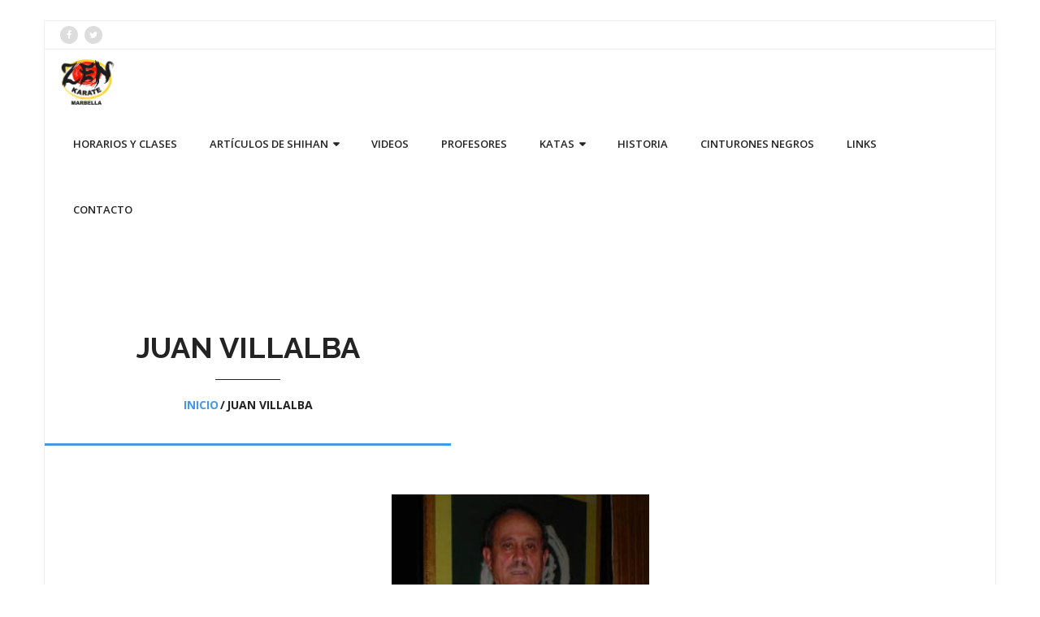

--- FILE ---
content_type: text/html; charset=UTF-8
request_url: http://gimnasiozen.com/juan-villalba/
body_size: 9986
content:
<!DOCTYPE html>

<html lang="es">
<head>
<meta charset="UTF-8" />
<meta name="viewport" content="width=device-width" />
<link rel="profile" href="//gmpg.org/xfn/11" />
<link rel="pingback" href="http://gimnasiozen.com/xmlrpc.php" />

<title>Juan Villalba &#8211; Dojo Zen</title>
<meta name='robots' content='max-image-preview:large' />
<link rel='dns-prefetch' href='//fonts.googleapis.com' />
<link rel='dns-prefetch' href='//s.w.org' />
<link rel="alternate" type="application/rss+xml" title="Dojo Zen &raquo; Feed" href="http://gimnasiozen.com/feed/" />
<link rel="alternate" type="application/rss+xml" title="Dojo Zen &raquo; Feed de los comentarios" href="http://gimnasiozen.com/comments/feed/" />
<script type="text/javascript">
window._wpemojiSettings = {"baseUrl":"https:\/\/s.w.org\/images\/core\/emoji\/14.0.0\/72x72\/","ext":".png","svgUrl":"https:\/\/s.w.org\/images\/core\/emoji\/14.0.0\/svg\/","svgExt":".svg","source":{"concatemoji":"http:\/\/gimnasiozen.com\/wp-includes\/js\/wp-emoji-release.min.js?ver=6.0.3"}};
/*! This file is auto-generated */
!function(e,a,t){var n,r,o,i=a.createElement("canvas"),p=i.getContext&&i.getContext("2d");function s(e,t){var a=String.fromCharCode,e=(p.clearRect(0,0,i.width,i.height),p.fillText(a.apply(this,e),0,0),i.toDataURL());return p.clearRect(0,0,i.width,i.height),p.fillText(a.apply(this,t),0,0),e===i.toDataURL()}function c(e){var t=a.createElement("script");t.src=e,t.defer=t.type="text/javascript",a.getElementsByTagName("head")[0].appendChild(t)}for(o=Array("flag","emoji"),t.supports={everything:!0,everythingExceptFlag:!0},r=0;r<o.length;r++)t.supports[o[r]]=function(e){if(!p||!p.fillText)return!1;switch(p.textBaseline="top",p.font="600 32px Arial",e){case"flag":return s([127987,65039,8205,9895,65039],[127987,65039,8203,9895,65039])?!1:!s([55356,56826,55356,56819],[55356,56826,8203,55356,56819])&&!s([55356,57332,56128,56423,56128,56418,56128,56421,56128,56430,56128,56423,56128,56447],[55356,57332,8203,56128,56423,8203,56128,56418,8203,56128,56421,8203,56128,56430,8203,56128,56423,8203,56128,56447]);case"emoji":return!s([129777,127995,8205,129778,127999],[129777,127995,8203,129778,127999])}return!1}(o[r]),t.supports.everything=t.supports.everything&&t.supports[o[r]],"flag"!==o[r]&&(t.supports.everythingExceptFlag=t.supports.everythingExceptFlag&&t.supports[o[r]]);t.supports.everythingExceptFlag=t.supports.everythingExceptFlag&&!t.supports.flag,t.DOMReady=!1,t.readyCallback=function(){t.DOMReady=!0},t.supports.everything||(n=function(){t.readyCallback()},a.addEventListener?(a.addEventListener("DOMContentLoaded",n,!1),e.addEventListener("load",n,!1)):(e.attachEvent("onload",n),a.attachEvent("onreadystatechange",function(){"complete"===a.readyState&&t.readyCallback()})),(e=t.source||{}).concatemoji?c(e.concatemoji):e.wpemoji&&e.twemoji&&(c(e.twemoji),c(e.wpemoji)))}(window,document,window._wpemojiSettings);
</script>
<style type="text/css">
img.wp-smiley,
img.emoji {
	display: inline !important;
	border: none !important;
	box-shadow: none !important;
	height: 1em !important;
	width: 1em !important;
	margin: 0 0.07em !important;
	vertical-align: -0.1em !important;
	background: none !important;
	padding: 0 !important;
}
</style>
	<link rel='stylesheet' id='wp-block-library-css'  href='http://gimnasiozen.com/wp-includes/css/dist/block-library/style.min.css?ver=6.0.3' type='text/css' media='all' />
<style id='global-styles-inline-css' type='text/css'>
body{--wp--preset--color--black: #000000;--wp--preset--color--cyan-bluish-gray: #abb8c3;--wp--preset--color--white: #ffffff;--wp--preset--color--pale-pink: #f78da7;--wp--preset--color--vivid-red: #cf2e2e;--wp--preset--color--luminous-vivid-orange: #ff6900;--wp--preset--color--luminous-vivid-amber: #fcb900;--wp--preset--color--light-green-cyan: #7bdcb5;--wp--preset--color--vivid-green-cyan: #00d084;--wp--preset--color--pale-cyan-blue: #8ed1fc;--wp--preset--color--vivid-cyan-blue: #0693e3;--wp--preset--color--vivid-purple: #9b51e0;--wp--preset--gradient--vivid-cyan-blue-to-vivid-purple: linear-gradient(135deg,rgba(6,147,227,1) 0%,rgb(155,81,224) 100%);--wp--preset--gradient--light-green-cyan-to-vivid-green-cyan: linear-gradient(135deg,rgb(122,220,180) 0%,rgb(0,208,130) 100%);--wp--preset--gradient--luminous-vivid-amber-to-luminous-vivid-orange: linear-gradient(135deg,rgba(252,185,0,1) 0%,rgba(255,105,0,1) 100%);--wp--preset--gradient--luminous-vivid-orange-to-vivid-red: linear-gradient(135deg,rgba(255,105,0,1) 0%,rgb(207,46,46) 100%);--wp--preset--gradient--very-light-gray-to-cyan-bluish-gray: linear-gradient(135deg,rgb(238,238,238) 0%,rgb(169,184,195) 100%);--wp--preset--gradient--cool-to-warm-spectrum: linear-gradient(135deg,rgb(74,234,220) 0%,rgb(151,120,209) 20%,rgb(207,42,186) 40%,rgb(238,44,130) 60%,rgb(251,105,98) 80%,rgb(254,248,76) 100%);--wp--preset--gradient--blush-light-purple: linear-gradient(135deg,rgb(255,206,236) 0%,rgb(152,150,240) 100%);--wp--preset--gradient--blush-bordeaux: linear-gradient(135deg,rgb(254,205,165) 0%,rgb(254,45,45) 50%,rgb(107,0,62) 100%);--wp--preset--gradient--luminous-dusk: linear-gradient(135deg,rgb(255,203,112) 0%,rgb(199,81,192) 50%,rgb(65,88,208) 100%);--wp--preset--gradient--pale-ocean: linear-gradient(135deg,rgb(255,245,203) 0%,rgb(182,227,212) 50%,rgb(51,167,181) 100%);--wp--preset--gradient--electric-grass: linear-gradient(135deg,rgb(202,248,128) 0%,rgb(113,206,126) 100%);--wp--preset--gradient--midnight: linear-gradient(135deg,rgb(2,3,129) 0%,rgb(40,116,252) 100%);--wp--preset--duotone--dark-grayscale: url('#wp-duotone-dark-grayscale');--wp--preset--duotone--grayscale: url('#wp-duotone-grayscale');--wp--preset--duotone--purple-yellow: url('#wp-duotone-purple-yellow');--wp--preset--duotone--blue-red: url('#wp-duotone-blue-red');--wp--preset--duotone--midnight: url('#wp-duotone-midnight');--wp--preset--duotone--magenta-yellow: url('#wp-duotone-magenta-yellow');--wp--preset--duotone--purple-green: url('#wp-duotone-purple-green');--wp--preset--duotone--blue-orange: url('#wp-duotone-blue-orange');--wp--preset--font-size--small: 13px;--wp--preset--font-size--medium: 20px;--wp--preset--font-size--large: 36px;--wp--preset--font-size--x-large: 42px;}.has-black-color{color: var(--wp--preset--color--black) !important;}.has-cyan-bluish-gray-color{color: var(--wp--preset--color--cyan-bluish-gray) !important;}.has-white-color{color: var(--wp--preset--color--white) !important;}.has-pale-pink-color{color: var(--wp--preset--color--pale-pink) !important;}.has-vivid-red-color{color: var(--wp--preset--color--vivid-red) !important;}.has-luminous-vivid-orange-color{color: var(--wp--preset--color--luminous-vivid-orange) !important;}.has-luminous-vivid-amber-color{color: var(--wp--preset--color--luminous-vivid-amber) !important;}.has-light-green-cyan-color{color: var(--wp--preset--color--light-green-cyan) !important;}.has-vivid-green-cyan-color{color: var(--wp--preset--color--vivid-green-cyan) !important;}.has-pale-cyan-blue-color{color: var(--wp--preset--color--pale-cyan-blue) !important;}.has-vivid-cyan-blue-color{color: var(--wp--preset--color--vivid-cyan-blue) !important;}.has-vivid-purple-color{color: var(--wp--preset--color--vivid-purple) !important;}.has-black-background-color{background-color: var(--wp--preset--color--black) !important;}.has-cyan-bluish-gray-background-color{background-color: var(--wp--preset--color--cyan-bluish-gray) !important;}.has-white-background-color{background-color: var(--wp--preset--color--white) !important;}.has-pale-pink-background-color{background-color: var(--wp--preset--color--pale-pink) !important;}.has-vivid-red-background-color{background-color: var(--wp--preset--color--vivid-red) !important;}.has-luminous-vivid-orange-background-color{background-color: var(--wp--preset--color--luminous-vivid-orange) !important;}.has-luminous-vivid-amber-background-color{background-color: var(--wp--preset--color--luminous-vivid-amber) !important;}.has-light-green-cyan-background-color{background-color: var(--wp--preset--color--light-green-cyan) !important;}.has-vivid-green-cyan-background-color{background-color: var(--wp--preset--color--vivid-green-cyan) !important;}.has-pale-cyan-blue-background-color{background-color: var(--wp--preset--color--pale-cyan-blue) !important;}.has-vivid-cyan-blue-background-color{background-color: var(--wp--preset--color--vivid-cyan-blue) !important;}.has-vivid-purple-background-color{background-color: var(--wp--preset--color--vivid-purple) !important;}.has-black-border-color{border-color: var(--wp--preset--color--black) !important;}.has-cyan-bluish-gray-border-color{border-color: var(--wp--preset--color--cyan-bluish-gray) !important;}.has-white-border-color{border-color: var(--wp--preset--color--white) !important;}.has-pale-pink-border-color{border-color: var(--wp--preset--color--pale-pink) !important;}.has-vivid-red-border-color{border-color: var(--wp--preset--color--vivid-red) !important;}.has-luminous-vivid-orange-border-color{border-color: var(--wp--preset--color--luminous-vivid-orange) !important;}.has-luminous-vivid-amber-border-color{border-color: var(--wp--preset--color--luminous-vivid-amber) !important;}.has-light-green-cyan-border-color{border-color: var(--wp--preset--color--light-green-cyan) !important;}.has-vivid-green-cyan-border-color{border-color: var(--wp--preset--color--vivid-green-cyan) !important;}.has-pale-cyan-blue-border-color{border-color: var(--wp--preset--color--pale-cyan-blue) !important;}.has-vivid-cyan-blue-border-color{border-color: var(--wp--preset--color--vivid-cyan-blue) !important;}.has-vivid-purple-border-color{border-color: var(--wp--preset--color--vivid-purple) !important;}.has-vivid-cyan-blue-to-vivid-purple-gradient-background{background: var(--wp--preset--gradient--vivid-cyan-blue-to-vivid-purple) !important;}.has-light-green-cyan-to-vivid-green-cyan-gradient-background{background: var(--wp--preset--gradient--light-green-cyan-to-vivid-green-cyan) !important;}.has-luminous-vivid-amber-to-luminous-vivid-orange-gradient-background{background: var(--wp--preset--gradient--luminous-vivid-amber-to-luminous-vivid-orange) !important;}.has-luminous-vivid-orange-to-vivid-red-gradient-background{background: var(--wp--preset--gradient--luminous-vivid-orange-to-vivid-red) !important;}.has-very-light-gray-to-cyan-bluish-gray-gradient-background{background: var(--wp--preset--gradient--very-light-gray-to-cyan-bluish-gray) !important;}.has-cool-to-warm-spectrum-gradient-background{background: var(--wp--preset--gradient--cool-to-warm-spectrum) !important;}.has-blush-light-purple-gradient-background{background: var(--wp--preset--gradient--blush-light-purple) !important;}.has-blush-bordeaux-gradient-background{background: var(--wp--preset--gradient--blush-bordeaux) !important;}.has-luminous-dusk-gradient-background{background: var(--wp--preset--gradient--luminous-dusk) !important;}.has-pale-ocean-gradient-background{background: var(--wp--preset--gradient--pale-ocean) !important;}.has-electric-grass-gradient-background{background: var(--wp--preset--gradient--electric-grass) !important;}.has-midnight-gradient-background{background: var(--wp--preset--gradient--midnight) !important;}.has-small-font-size{font-size: var(--wp--preset--font-size--small) !important;}.has-medium-font-size{font-size: var(--wp--preset--font-size--medium) !important;}.has-large-font-size{font-size: var(--wp--preset--font-size--large) !important;}.has-x-large-font-size{font-size: var(--wp--preset--font-size--x-large) !important;}
</style>
<link rel='stylesheet' id='lvca-animate-styles-css'  href='http://gimnasiozen.com/wp-content/plugins/addons-for-visual-composer/assets/css/animate.css?ver=3.1' type='text/css' media='all' />
<link rel='stylesheet' id='lvca-frontend-styles-css'  href='http://gimnasiozen.com/wp-content/plugins/addons-for-visual-composer/assets/css/lvca-frontend.css?ver=3.1' type='text/css' media='all' />
<link rel='stylesheet' id='lvca-icomoon-styles-css'  href='http://gimnasiozen.com/wp-content/plugins/addons-for-visual-composer/assets/css/icomoon.css?ver=3.1' type='text/css' media='all' />
<link rel='stylesheet' id='contact-form-7-css'  href='http://gimnasiozen.com/wp-content/plugins/contact-form-7/includes/css/styles.css?ver=5.7.6' type='text/css' media='all' />
<link rel='stylesheet' id='dashicons-css'  href='http://gimnasiozen.com/wp-includes/css/dashicons.min.css?ver=6.0.3' type='text/css' media='all' />
<link rel='stylesheet' id='to-top-css'  href='http://gimnasiozen.com/wp-content/plugins/to-top/public/css/to-top-public.css?ver=2.5.2' type='text/css' media='all' />
<link rel='stylesheet' id='yith-sliders-slick-style-css'  href='http://gimnasiozen.com/wp-content/plugins/yith-slider-for-page-builders/assets/third-party/slick.css?ver=1.8.1' type='text/css' media='screen' />
<link rel='stylesheet' id='yith-sliders-slider-style-css'  href='http://gimnasiozen.com/wp-content/plugins/yith-slider-for-page-builders/assets/slider-style.css?ver=1.0.8' type='text/css' media='screen' />
<link rel='stylesheet' id='lvca-accordion-css'  href='http://gimnasiozen.com/wp-content/plugins/addons-for-visual-composer/includes/addons/accordion/css/style.css?ver=3.1' type='text/css' media='all' />
<link rel='stylesheet' id='lvca-slick-css'  href='http://gimnasiozen.com/wp-content/plugins/addons-for-visual-composer/assets/css/slick.css?ver=3.1' type='text/css' media='all' />
<link rel='stylesheet' id='lvca-carousel-css'  href='http://gimnasiozen.com/wp-content/plugins/addons-for-visual-composer/includes/addons/carousel/css/style.css?ver=3.1' type='text/css' media='all' />
<link rel='stylesheet' id='lvca-clients-css'  href='http://gimnasiozen.com/wp-content/plugins/addons-for-visual-composer/includes/addons/clients/css/style.css?ver=3.1' type='text/css' media='all' />
<link rel='stylesheet' id='lvca-heading-css'  href='http://gimnasiozen.com/wp-content/plugins/addons-for-visual-composer/includes/addons/heading/css/style.css?ver=3.1' type='text/css' media='all' />
<link rel='stylesheet' id='lvca-odometers-css'  href='http://gimnasiozen.com/wp-content/plugins/addons-for-visual-composer/includes/addons/odometers/css/style.css?ver=3.1' type='text/css' media='all' />
<link rel='stylesheet' id='lvca-piecharts-css'  href='http://gimnasiozen.com/wp-content/plugins/addons-for-visual-composer/includes/addons/piecharts/css/style.css?ver=3.1' type='text/css' media='all' />
<link rel='stylesheet' id='lvca-posts-carousel-css'  href='http://gimnasiozen.com/wp-content/plugins/addons-for-visual-composer/includes/addons/posts-carousel/css/style.css?ver=3.1' type='text/css' media='all' />
<link rel='stylesheet' id='lvca-pricing-table-css'  href='http://gimnasiozen.com/wp-content/plugins/addons-for-visual-composer/includes/addons/pricing-table/css/style.css?ver=3.1' type='text/css' media='all' />
<link rel='stylesheet' id='lvca-services-css'  href='http://gimnasiozen.com/wp-content/plugins/addons-for-visual-composer/includes/addons/services/css/style.css?ver=3.1' type='text/css' media='all' />
<link rel='stylesheet' id='lvca-stats-bar-css'  href='http://gimnasiozen.com/wp-content/plugins/addons-for-visual-composer/includes/addons/stats-bar/css/style.css?ver=3.1' type='text/css' media='all' />
<link rel='stylesheet' id='lvca-tabs-css'  href='http://gimnasiozen.com/wp-content/plugins/addons-for-visual-composer/includes/addons/tabs/css/style.css?ver=3.1' type='text/css' media='all' />
<link rel='stylesheet' id='lvca-team-members-css'  href='http://gimnasiozen.com/wp-content/plugins/addons-for-visual-composer/includes/addons/team/css/style.css?ver=3.1' type='text/css' media='all' />
<link rel='stylesheet' id='lvca-testimonials-css'  href='http://gimnasiozen.com/wp-content/plugins/addons-for-visual-composer/includes/addons/testimonials/css/style.css?ver=3.1' type='text/css' media='all' />
<link rel='stylesheet' id='lvca-flexslider-css'  href='http://gimnasiozen.com/wp-content/plugins/addons-for-visual-composer/assets/css/flexslider.css?ver=3.1' type='text/css' media='all' />
<link rel='stylesheet' id='lvca-testimonials-slider-css'  href='http://gimnasiozen.com/wp-content/plugins/addons-for-visual-composer/includes/addons/testimonials-slider/css/style.css?ver=3.1' type='text/css' media='all' />
<link rel='stylesheet' id='lvca-portfolio-css'  href='http://gimnasiozen.com/wp-content/plugins/addons-for-visual-composer/includes/addons/portfolio/css/style.css?ver=3.1' type='text/css' media='all' />
<link rel='stylesheet' id='consulting-thinkup-google-fonts-css'  href='//fonts.googleapis.com/css?family=Raleway%3A300%2C400%2C600%2C700%7COpen+Sans%3A300%2C400%2C600%2C700&#038;subset=latin%2Clatin-ext' type='text/css' media='all' />
<link rel='stylesheet' id='prettyPhoto-css'  href='http://gimnasiozen.com/wp-content/themes/consulting/lib/extentions/prettyPhoto/css/prettyPhoto.css?ver=3.1.6' type='text/css' media='all' />
<link rel='stylesheet' id='consulting-thinkup-bootstrap-css'  href='http://gimnasiozen.com/wp-content/themes/consulting/lib/extentions/bootstrap/css/bootstrap.min.css?ver=2.3.2' type='text/css' media='all' />
<link rel='stylesheet' id='font-awesome-css'  href='http://gimnasiozen.com/wp-content/themes/consulting/lib/extentions/font-awesome/css/font-awesome.min.css?ver=4.7.0' type='text/css' media='all' />
<link rel='stylesheet' id='consulting-thinkup-shortcodes-css'  href='http://gimnasiozen.com/wp-content/themes/consulting/styles/style-shortcodes.css?ver=1.3.1' type='text/css' media='all' />
<link rel='stylesheet' id='consulting-thinkup-style-css'  href='http://gimnasiozen.com/wp-content/themes/consulting/style.css?ver=1.3.1' type='text/css' media='all' />
<link rel='stylesheet' id='consulting-thinkup-responsive-css'  href='http://gimnasiozen.com/wp-content/themes/consulting/styles/style-responsive.css?ver=1.3.1' type='text/css' media='all' />
<script type='text/javascript' src='http://gimnasiozen.com/wp-includes/js/jquery/jquery.min.js?ver=3.6.0' id='jquery-core-js'></script>
<script type='text/javascript' src='http://gimnasiozen.com/wp-includes/js/jquery/jquery-migrate.min.js?ver=3.3.2' id='jquery-migrate-js'></script>
<script type='text/javascript' src='http://gimnasiozen.com/wp-content/plugins/addons-for-visual-composer/assets/js/jquery.waypoints.min.js?ver=3.1' id='lvca-waypoints-js'></script>
<script type='text/javascript' id='lvca-frontend-scripts-js-extra'>
/* <![CDATA[ */
var lvca_settings = {"mobile_width":"780","custom_css":""};
/* ]]> */
</script>
<script type='text/javascript' src='http://gimnasiozen.com/wp-content/plugins/addons-for-visual-composer/assets/js/lvca-frontend.min.js?ver=3.1' id='lvca-frontend-scripts-js'></script>
<script type='text/javascript' id='to-top-js-extra'>
/* <![CDATA[ */
var to_top_options = {"scroll_offset":"100","icon_opacity":"50","style":"icon","icon_type":"dashicons-arrow-up-alt2","icon_color":"#ffffff","icon_bg_color":"#000000","icon_size":"32","border_radius":"5","image":"http:\/\/gimnasiozen.com\/wp-content\/plugins\/to-top\/admin\/images\/default.png","image_width":"65","image_alt":"","location":"bottom-right","margin_x":"20","margin_y":"20","show_on_admin":"0","enable_autohide":"0","autohide_time":"2","enable_hide_small_device":"0","small_device_max_width":"640","reset":"0"};
/* ]]> */
</script>
<script async type='text/javascript' src='http://gimnasiozen.com/wp-content/plugins/to-top/public/js/to-top-public.js?ver=2.5.2' id='to-top-js'></script>
<script type='text/javascript' src='http://gimnasiozen.com/wp-content/plugins/addons-for-visual-composer/includes/addons/accordion/js/accordion.min.js?ver=3.1' id='lvca-accordion-js'></script>
<script type='text/javascript' src='http://gimnasiozen.com/wp-content/plugins/addons-for-visual-composer/assets/js/slick.min.js?ver=3.1' id='lvca-slick-carousel-js'></script>
<script type='text/javascript' src='http://gimnasiozen.com/wp-content/plugins/addons-for-visual-composer/assets/js/jquery.stats.min.js?ver=3.1' id='lvca-stats-js'></script>
<script type='text/javascript' src='http://gimnasiozen.com/wp-content/plugins/addons-for-visual-composer/includes/addons/odometers/js/odometer.min.js?ver=3.1' id='lvca-odometers-js'></script>
<script type='text/javascript' src='http://gimnasiozen.com/wp-content/plugins/addons-for-visual-composer/includes/addons/piecharts/js/piechart.min.js?ver=3.1' id='lvca-piecharts-js'></script>
<script type='text/javascript' src='http://gimnasiozen.com/wp-content/plugins/addons-for-visual-composer/includes/addons/posts-carousel/js/posts-carousel.min.js?ver=3.1' id='lvca-post-carousel-js'></script>
<script type='text/javascript' src='http://gimnasiozen.com/wp-content/plugins/addons-for-visual-composer/includes/addons/spacer/js/spacer.min.js?ver=3.1' id='lvca-spacer-js'></script>
<script type='text/javascript' src='http://gimnasiozen.com/wp-content/plugins/addons-for-visual-composer/includes/addons/services/js/services.min.js?ver=3.1' id='lvca-services-js'></script>
<script type='text/javascript' src='http://gimnasiozen.com/wp-content/plugins/addons-for-visual-composer/includes/addons/stats-bar/js/stats-bar.min.js?ver=3.1' id='lvca-stats-bar-js'></script>
<script type='text/javascript' src='http://gimnasiozen.com/wp-content/plugins/addons-for-visual-composer/includes/addons/tabs/js/tabs.min.js?ver=3.1' id='lvca-tabs-js'></script>
<script type='text/javascript' src='http://gimnasiozen.com/wp-content/plugins/addons-for-visual-composer/assets/js/jquery.flexslider.min.js?ver=3.1' id='lvca-flexslider-js'></script>
<script type='text/javascript' src='http://gimnasiozen.com/wp-content/plugins/addons-for-visual-composer/includes/addons/testimonials-slider/js/testimonials.min.js?ver=3.1' id='lvca-testimonials-slider-js'></script>
<script type='text/javascript' src='http://gimnasiozen.com/wp-content/plugins/addons-for-visual-composer/assets/js/isotope.pkgd.min.js?ver=3.1' id='lvca-isotope-js'></script>
<script type='text/javascript' src='http://gimnasiozen.com/wp-content/plugins/addons-for-visual-composer/assets/js/imagesloaded.pkgd.min.js?ver=3.1' id='lvca-imagesloaded-js'></script>
<script type='text/javascript' src='http://gimnasiozen.com/wp-content/plugins/addons-for-visual-composer/includes/addons/portfolio/js/portfolio.min.js?ver=3.1' id='lvca-portfolio-js'></script>
<script type='text/javascript' src='http://gimnasiozen.com/wp-content/themes/consulting/lib/scripts/plugins/sticky/jquery.sticky.js?ver=true' id='sticky-js'></script>
<link rel="https://api.w.org/" href="http://gimnasiozen.com/wp-json/" /><link rel="alternate" type="application/json" href="http://gimnasiozen.com/wp-json/wp/v2/pages/1227" /><link rel="EditURI" type="application/rsd+xml" title="RSD" href="http://gimnasiozen.com/xmlrpc.php?rsd" />
<link rel="wlwmanifest" type="application/wlwmanifest+xml" href="http://gimnasiozen.com/wp-includes/wlwmanifest.xml" /> 
<meta name="generator" content="WordPress 6.0.3" />
<link rel="canonical" href="http://gimnasiozen.com/juan-villalba/" />
<link rel='shortlink' href='http://gimnasiozen.com/?p=1227' />
<link rel="alternate" type="application/json+oembed" href="http://gimnasiozen.com/wp-json/oembed/1.0/embed?url=http%3A%2F%2Fgimnasiozen.com%2Fjuan-villalba%2F" />
<link rel="alternate" type="text/xml+oembed" href="http://gimnasiozen.com/wp-json/oembed/1.0/embed?url=http%3A%2F%2Fgimnasiozen.com%2Fjuan-villalba%2F&#038;format=xml" />
        <script type="text/javascript">
            (function () {
                window.lvca_fs = {can_use_premium_code: false};
            })();
        </script>
        <noscript><style>.vce-row-container .vcv-lozad {display: none}</style></noscript><meta name="generator" content="Powered by Visual Composer Website Builder - fast and easy-to-use drag and drop visual editor for WordPress."/><style type="text/css">.recentcomments a{display:inline !important;padding:0 !important;margin:0 !important;}</style><style type="text/css" id="custom-background-css">
body.custom-background { background-color: #ffffff; }
</style>
	<style>#intro {background: #ffffff;}</style><link rel="icon" href="http://gimnasiozen.com/wp-content/uploads/2020/06/cropped-logo-zen-freehand-v3-1-32x32.png" sizes="32x32" />
<link rel="icon" href="http://gimnasiozen.com/wp-content/uploads/2020/06/cropped-logo-zen-freehand-v3-1-192x192.png" sizes="192x192" />
<link rel="apple-touch-icon" href="http://gimnasiozen.com/wp-content/uploads/2020/06/cropped-logo-zen-freehand-v3-1-180x180.png" />
<meta name="msapplication-TileImage" content="http://gimnasiozen.com/wp-content/uploads/2020/06/cropped-logo-zen-freehand-v3-1-270x270.png" />
		<style type="text/css" id="wp-custom-css">
			p{
	font-size: 1.2em;
	color: #000;
}

h1{
	font-size: 3.2em;
}
h2{
	font-size:2.3em;
}
h3{
	font-size:2.0em;
}
parrafo{
	font-size: 1.3em;
}
td{
	font-size: 1.2em;
}

.services-builder .iconmain h3{
	font-size: 1.3em;
	font-weight: bold;
}
contact form{
	align-items: center;
	margin-left: 30px;
	width: 85%;
}
body, button, input, select, textarea, label {
	font-size: 1.2em;
	color: #000;
	font-weight: bold;
	width: 100%;

}
		</style>
		</head>

<body class="page-template-default page page-id-1227 custom-background wp-custom-logo vcwb layout-sidebar-none intro-on intro-style2 layout-responsive pre-header-style2 header-style1">
<svg xmlns="http://www.w3.org/2000/svg" viewBox="0 0 0 0" width="0" height="0" focusable="false" role="none" style="visibility: hidden; position: absolute; left: -9999px; overflow: hidden;" ><defs><filter id="wp-duotone-dark-grayscale"><feColorMatrix color-interpolation-filters="sRGB" type="matrix" values=" .299 .587 .114 0 0 .299 .587 .114 0 0 .299 .587 .114 0 0 .299 .587 .114 0 0 " /><feComponentTransfer color-interpolation-filters="sRGB" ><feFuncR type="table" tableValues="0 0.49803921568627" /><feFuncG type="table" tableValues="0 0.49803921568627" /><feFuncB type="table" tableValues="0 0.49803921568627" /><feFuncA type="table" tableValues="1 1" /></feComponentTransfer><feComposite in2="SourceGraphic" operator="in" /></filter></defs></svg><svg xmlns="http://www.w3.org/2000/svg" viewBox="0 0 0 0" width="0" height="0" focusable="false" role="none" style="visibility: hidden; position: absolute; left: -9999px; overflow: hidden;" ><defs><filter id="wp-duotone-grayscale"><feColorMatrix color-interpolation-filters="sRGB" type="matrix" values=" .299 .587 .114 0 0 .299 .587 .114 0 0 .299 .587 .114 0 0 .299 .587 .114 0 0 " /><feComponentTransfer color-interpolation-filters="sRGB" ><feFuncR type="table" tableValues="0 1" /><feFuncG type="table" tableValues="0 1" /><feFuncB type="table" tableValues="0 1" /><feFuncA type="table" tableValues="1 1" /></feComponentTransfer><feComposite in2="SourceGraphic" operator="in" /></filter></defs></svg><svg xmlns="http://www.w3.org/2000/svg" viewBox="0 0 0 0" width="0" height="0" focusable="false" role="none" style="visibility: hidden; position: absolute; left: -9999px; overflow: hidden;" ><defs><filter id="wp-duotone-purple-yellow"><feColorMatrix color-interpolation-filters="sRGB" type="matrix" values=" .299 .587 .114 0 0 .299 .587 .114 0 0 .299 .587 .114 0 0 .299 .587 .114 0 0 " /><feComponentTransfer color-interpolation-filters="sRGB" ><feFuncR type="table" tableValues="0.54901960784314 0.98823529411765" /><feFuncG type="table" tableValues="0 1" /><feFuncB type="table" tableValues="0.71764705882353 0.25490196078431" /><feFuncA type="table" tableValues="1 1" /></feComponentTransfer><feComposite in2="SourceGraphic" operator="in" /></filter></defs></svg><svg xmlns="http://www.w3.org/2000/svg" viewBox="0 0 0 0" width="0" height="0" focusable="false" role="none" style="visibility: hidden; position: absolute; left: -9999px; overflow: hidden;" ><defs><filter id="wp-duotone-blue-red"><feColorMatrix color-interpolation-filters="sRGB" type="matrix" values=" .299 .587 .114 0 0 .299 .587 .114 0 0 .299 .587 .114 0 0 .299 .587 .114 0 0 " /><feComponentTransfer color-interpolation-filters="sRGB" ><feFuncR type="table" tableValues="0 1" /><feFuncG type="table" tableValues="0 0.27843137254902" /><feFuncB type="table" tableValues="0.5921568627451 0.27843137254902" /><feFuncA type="table" tableValues="1 1" /></feComponentTransfer><feComposite in2="SourceGraphic" operator="in" /></filter></defs></svg><svg xmlns="http://www.w3.org/2000/svg" viewBox="0 0 0 0" width="0" height="0" focusable="false" role="none" style="visibility: hidden; position: absolute; left: -9999px; overflow: hidden;" ><defs><filter id="wp-duotone-midnight"><feColorMatrix color-interpolation-filters="sRGB" type="matrix" values=" .299 .587 .114 0 0 .299 .587 .114 0 0 .299 .587 .114 0 0 .299 .587 .114 0 0 " /><feComponentTransfer color-interpolation-filters="sRGB" ><feFuncR type="table" tableValues="0 0" /><feFuncG type="table" tableValues="0 0.64705882352941" /><feFuncB type="table" tableValues="0 1" /><feFuncA type="table" tableValues="1 1" /></feComponentTransfer><feComposite in2="SourceGraphic" operator="in" /></filter></defs></svg><svg xmlns="http://www.w3.org/2000/svg" viewBox="0 0 0 0" width="0" height="0" focusable="false" role="none" style="visibility: hidden; position: absolute; left: -9999px; overflow: hidden;" ><defs><filter id="wp-duotone-magenta-yellow"><feColorMatrix color-interpolation-filters="sRGB" type="matrix" values=" .299 .587 .114 0 0 .299 .587 .114 0 0 .299 .587 .114 0 0 .299 .587 .114 0 0 " /><feComponentTransfer color-interpolation-filters="sRGB" ><feFuncR type="table" tableValues="0.78039215686275 1" /><feFuncG type="table" tableValues="0 0.94901960784314" /><feFuncB type="table" tableValues="0.35294117647059 0.47058823529412" /><feFuncA type="table" tableValues="1 1" /></feComponentTransfer><feComposite in2="SourceGraphic" operator="in" /></filter></defs></svg><svg xmlns="http://www.w3.org/2000/svg" viewBox="0 0 0 0" width="0" height="0" focusable="false" role="none" style="visibility: hidden; position: absolute; left: -9999px; overflow: hidden;" ><defs><filter id="wp-duotone-purple-green"><feColorMatrix color-interpolation-filters="sRGB" type="matrix" values=" .299 .587 .114 0 0 .299 .587 .114 0 0 .299 .587 .114 0 0 .299 .587 .114 0 0 " /><feComponentTransfer color-interpolation-filters="sRGB" ><feFuncR type="table" tableValues="0.65098039215686 0.40392156862745" /><feFuncG type="table" tableValues="0 1" /><feFuncB type="table" tableValues="0.44705882352941 0.4" /><feFuncA type="table" tableValues="1 1" /></feComponentTransfer><feComposite in2="SourceGraphic" operator="in" /></filter></defs></svg><svg xmlns="http://www.w3.org/2000/svg" viewBox="0 0 0 0" width="0" height="0" focusable="false" role="none" style="visibility: hidden; position: absolute; left: -9999px; overflow: hidden;" ><defs><filter id="wp-duotone-blue-orange"><feColorMatrix color-interpolation-filters="sRGB" type="matrix" values=" .299 .587 .114 0 0 .299 .587 .114 0 0 .299 .587 .114 0 0 .299 .587 .114 0 0 " /><feComponentTransfer color-interpolation-filters="sRGB" ><feFuncR type="table" tableValues="0.098039215686275 1" /><feFuncG type="table" tableValues="0 0.66274509803922" /><feFuncB type="table" tableValues="0.84705882352941 0.41960784313725" /><feFuncA type="table" tableValues="1 1" /></feComponentTransfer><feComposite in2="SourceGraphic" operator="in" /></filter></defs></svg><div id="body-core" class="hfeed site">

	<a class="skip-link screen-reader-text" href="#content">Skip to content</a>
	<!-- .skip-link -->

	<header>
	<div id="site-header">

			
		<div id="pre-header">
		<div class="wrap-safari">
		<div id="pre-header-core" class="main-navigation">

			<div id="pre-header-social"><ul><li class="social facebook"><a href="https://www.facebook.com/gimnasio.zen" data-tip="bottom" data-original-title="Facebook" target="_blank"><i class="fa fa-facebook"></i></a></li><li class="social twitter"><a href="https://twitter.com/gimnasiozen" data-tip="bottom" data-original-title="Twitter" target="_blank"><i class="fa fa-twitter"></i></a></li></ul></div>
			
		</div>
		</div>
		</div>
		<!-- #pre-header -->

		<div id="header">
		<div id="header-core">

			<div id="logo">
			<a href="http://gimnasiozen.com/" class="custom-logo-link" rel="home"><img width="1220" height="992" src="http://gimnasiozen.com/wp-content/uploads/2020/06/cropped-logo-zen-freehand-v3.png" class="custom-logo" alt="Dojo Zen" srcset="http://gimnasiozen.com/wp-content/uploads/2020/06/cropped-logo-zen-freehand-v3.png 1220w, http://gimnasiozen.com/wp-content/uploads/2020/06/cropped-logo-zen-freehand-v3-300x244.png 300w, http://gimnasiozen.com/wp-content/uploads/2020/06/cropped-logo-zen-freehand-v3-1024x833.png 1024w, http://gimnasiozen.com/wp-content/uploads/2020/06/cropped-logo-zen-freehand-v3-768x624.png 768w" sizes="(max-width: 1220px) 100vw, 1220px" /></a>			</div>

			<div id="header-links" class="main-navigation">
			<div id="header-links-inner" class="header-links">

				<ul id="menu-home" class="menu"><li id="menu-item-4595" class="menu-item menu-item-type-post_type menu-item-object-page"><a href="http://gimnasiozen.com/horarios-y-clases-2/"><span>Horarios y Clases</span></a></li>
<li id="menu-item-3795" class="menu-item menu-item-type-post_type menu-item-object-page menu-item-has-children"><a href="http://gimnasiozen.com/articulos-sensei/"><span>Artículos de Shihan</span></a>
<ul class="sub-menu">
	<li id="menu-item-3817" class="menu-item menu-item-type-post_type menu-item-object-page"><a href="http://gimnasiozen.com/articulos-sensei/">Artículos de Shihan</a></li>
	<li id="menu-item-3816" class="menu-item menu-item-type-post_type menu-item-object-page"><a href="http://gimnasiozen.com/cuentos-karate-do-2/">Cuentos Karate – Do</a></li>
	<li id="menu-item-3810" class="menu-item menu-item-type-post_type menu-item-object-page"><a href="http://gimnasiozen.com/preparacion-fisica-2/">Preparación Física</a></li>
	<li id="menu-item-3827" class="menu-item menu-item-type-post_type menu-item-object-page"><a href="http://gimnasiozen.com/quien-dijo-envejecer-2/">¿Quien dijo envejecer?</a></li>
	<li id="menu-item-3807" class="menu-item menu-item-type-post_type menu-item-object-page"><a href="http://gimnasiozen.com/zen-y-meditacion-3/">Zen y Meditación</a></li>
	<li id="menu-item-5090" class="menu-item menu-item-type-post_type menu-item-object-page"><a href="http://gimnasiozen.com/el-olimpismo/">EL OLIMPISMO</a></li>
</ul>
</li>
<li id="menu-item-3797" class="menu-item menu-item-type-post_type menu-item-object-page"><a href="http://gimnasiozen.com/videos-de-sensei/"><span>Videos</span></a></li>
<li id="menu-item-3799" class="menu-item menu-item-type-post_type menu-item-object-page"><a href="http://gimnasiozen.com/senseis/"><span>Profesores</span></a></li>
<li id="menu-item-4037" class="menu-item menu-item-type-post_type menu-item-object-page menu-item-has-children"><a href="http://gimnasiozen.com/katas-3/"><span>Katas</span></a>
<ul class="sub-menu">
	<li id="menu-item-4476" class="menu-item menu-item-type-post_type menu-item-object-page"><a href="http://gimnasiozen.com/katas-con-consciencia/">Katas con consciencia</a></li>
	<li id="menu-item-3963" class="menu-item menu-item-type-post_type menu-item-object-page"><a href="http://gimnasiozen.com/analisis-de-katas-2/">ANÁLISIS DE KATAS</a></li>
	<li id="menu-item-4005" class="menu-item menu-item-type-post_type menu-item-object-page"><a href="http://gimnasiozen.com/resumenes-de-katas/">Resumenes de Katas</a></li>
	<li id="menu-item-4288" class="menu-item menu-item-type-post_type menu-item-object-page"><a href="http://gimnasiozen.com/entrenamiento-al-aire-libre-durante-el-confinamiento/">Entrenamiento al aire libre durante el confinamiento</a></li>
</ul>
</li>
<li id="menu-item-4043" class="menu-item menu-item-type-post_type menu-item-object-page"><a href="http://gimnasiozen.com/historia-del-zen/"><span>Historia</span></a></li>
<li id="menu-item-3848" class="menu-item menu-item-type-post_type menu-item-object-page"><a href="http://gimnasiozen.com/cinturones-negros-2/"><span>Cinturones Negros</span></a></li>
<li id="menu-item-3814" class="menu-item menu-item-type-post_type menu-item-object-page"><a href="http://gimnasiozen.com/links/"><span>Links</span></a></li>
<li id="menu-item-3815" class="menu-item menu-item-type-post_type menu-item-object-page"><a href="http://gimnasiozen.com/contacto/"><span>Contacto</span></a></li>
</ul>				
				
			</div>
			</div>
			<!-- #header-links .main-navigation -->
 	
			<div id="header-nav"><a class="btn-navbar collapsed" data-toggle="collapse" data-target=".nav-collapse" tabindex="0"><span class="icon-bar"></span><span class="icon-bar"></span><span class="icon-bar"></span></a></div>
		</div>
		</div>
		<!-- #header -->

		<div id="header-responsive"><div id="header-responsive-inner" class="responsive-links nav-collapse collapse"><ul id="menu-home-1" class=""><li id="res-menu-item-4595" class="menu-item menu-item-type-post_type menu-item-object-page"><a href="http://gimnasiozen.com/horarios-y-clases-2/"><span>Horarios y Clases</span></a></li>
<li id="res-menu-item-3795" class="menu-item menu-item-type-post_type menu-item-object-page menu-item-has-children"><a href="http://gimnasiozen.com/articulos-sensei/"><span>Artículos de Shihan</span></a>
<ul class="sub-menu">
	<li id="res-menu-item-3817" class="menu-item menu-item-type-post_type menu-item-object-page"><a href="http://gimnasiozen.com/articulos-sensei/">&#45; Artículos de Shihan</a></li>
	<li id="res-menu-item-3816" class="menu-item menu-item-type-post_type menu-item-object-page"><a href="http://gimnasiozen.com/cuentos-karate-do-2/">&#45; Cuentos Karate – Do</a></li>
	<li id="res-menu-item-3810" class="menu-item menu-item-type-post_type menu-item-object-page"><a href="http://gimnasiozen.com/preparacion-fisica-2/">&#45; Preparación Física</a></li>
	<li id="res-menu-item-3827" class="menu-item menu-item-type-post_type menu-item-object-page"><a href="http://gimnasiozen.com/quien-dijo-envejecer-2/">&#45; ¿Quien dijo envejecer?</a></li>
	<li id="res-menu-item-3807" class="menu-item menu-item-type-post_type menu-item-object-page"><a href="http://gimnasiozen.com/zen-y-meditacion-3/">&#45; Zen y Meditación</a></li>
	<li id="res-menu-item-5090" class="menu-item menu-item-type-post_type menu-item-object-page"><a href="http://gimnasiozen.com/el-olimpismo/">&#45; EL OLIMPISMO</a></li>
</ul>
</li>
<li id="res-menu-item-3797" class="menu-item menu-item-type-post_type menu-item-object-page"><a href="http://gimnasiozen.com/videos-de-sensei/"><span>Videos</span></a></li>
<li id="res-menu-item-3799" class="menu-item menu-item-type-post_type menu-item-object-page"><a href="http://gimnasiozen.com/senseis/"><span>Profesores</span></a></li>
<li id="res-menu-item-4037" class="menu-item menu-item-type-post_type menu-item-object-page menu-item-has-children"><a href="http://gimnasiozen.com/katas-3/"><span>Katas</span></a>
<ul class="sub-menu">
	<li id="res-menu-item-4476" class="menu-item menu-item-type-post_type menu-item-object-page"><a href="http://gimnasiozen.com/katas-con-consciencia/">&#45; Katas con consciencia</a></li>
	<li id="res-menu-item-3963" class="menu-item menu-item-type-post_type menu-item-object-page"><a href="http://gimnasiozen.com/analisis-de-katas-2/">&#45; ANÁLISIS DE KATAS</a></li>
	<li id="res-menu-item-4005" class="menu-item menu-item-type-post_type menu-item-object-page"><a href="http://gimnasiozen.com/resumenes-de-katas/">&#45; Resumenes de Katas</a></li>
	<li id="res-menu-item-4288" class="menu-item menu-item-type-post_type menu-item-object-page"><a href="http://gimnasiozen.com/entrenamiento-al-aire-libre-durante-el-confinamiento/">&#45; Entrenamiento al aire libre durante el confinamiento</a></li>
</ul>
</li>
<li id="res-menu-item-4043" class="menu-item menu-item-type-post_type menu-item-object-page"><a href="http://gimnasiozen.com/historia-del-zen/"><span>Historia</span></a></li>
<li id="res-menu-item-3848" class="menu-item menu-item-type-post_type menu-item-object-page"><a href="http://gimnasiozen.com/cinturones-negros-2/"><span>Cinturones Negros</span></a></li>
<li id="res-menu-item-3814" class="menu-item menu-item-type-post_type menu-item-object-page"><a href="http://gimnasiozen.com/links/"><span>Links</span></a></li>
<li id="res-menu-item-3815" class="menu-item menu-item-type-post_type menu-item-object-page"><a href="http://gimnasiozen.com/contacto/"><span>Contacto</span></a></li>
</ul></div></div>
		
		
		<div id="intro" class="option2"><div class="wrap-safari"><div id="intro-core"><div id="intro-core-wrap"><h1 class="page-title">Juan Villalba</h1><div id="breadcrumbs"><div id="breadcrumbs-core"><a href="http://gimnasiozen.com/">Inicio</a><span class="delimiter">/</span>Juan Villalba</div></div></div></div></div></div>
	</div>

	</header>
	<!-- header -->

		
	<div id="content">
	<div id="content-core">

		<div id="main">
		<div id="main-core">
			
				
		<article id="post-1227" class="post-1227 page type-page status-publish hentry">

		<div class="wp-block-image">
<figure class="aligncenter size-full is-resized"><img src="http://gimnasiozen.com/wp-content/uploads/2023/02/JUAN-VILLALBA.jpg" alt="" class="wp-image-5928" width="317" height="415" srcset="http://gimnasiozen.com/wp-content/uploads/2023/02/JUAN-VILLALBA.jpg 260w, http://gimnasiozen.com/wp-content/uploads/2023/02/JUAN-VILLALBA-229x300.jpg 229w" sizes="(max-width: 317px) 100vw, 317px" /></figure></div>


<h2 class="alignwide has-text-align-center">Juan Villalba</h2>



<p class="has-text-align-center"><strong>Cinturón Negro 3º DAN por la Federación Española de Karate</strong></p>
		
		</article>
				
			

		</div><!-- #main-core -->
		</div><!-- #main -->
			</div>
	</div><!-- #content -->

	<footer>
		<div id="footer"><div id="footer-core" class="option3"><div id="footer-col1" class="widget-area"><aside class="widget widget_text"><h3 class="footer-widget-title"><span>GIMNASIO ZEN</span></h3>			<div class="textwidget"><p><em><strong><span style="color: #ffffff; font-size: 1.1em;">Se serio en el entrenamiento</span></strong></em></p>
<p><em><strong><span style="color: #ffffff; font-size: 1.1em;">No teoría sin espíritu</span></strong></em></p>
<p><em><strong><span style="color: #ffffff; font-size: 1.1em;">Evita la vanidad y el egoismo</span></strong></em></p>
<p><em><strong><span style="color: #ffffff; font-size: 1.1em;">Se ético en público y en privado</span></strong></em></p>
<p><em><strong><span style="color: #ffffff; font-size: 1.1em;">Imita lo mejor de los demás</span></strong></em></p>
<p><em><strong><span style="color: #ffffff; font-size: 1.1em;">Enseña sin ser notado</span></strong></em></p>
</div>
		</aside></div><div id="footer-col2" class="widget-area"><aside class="widget widget_text"><h3 class="footer-widget-title"><span>DIRECTOR</span></h3>			<div class="textwidget"><p><em><strong><span style="color: #ffffff; font-size: 1.2em;">Gustavo Adolfo Reque Cereijo</span></strong></em></p>
<p><strong><span style="color: #ffffff; font-size: 1.0em;">Cinturón Negro 8º Dan de Karate</span></strong></p>
<p><strong><span style="color: #ffffff; font-size: 1.0em;">Cinturón Negro 3º Dan de Judo</span></strong></p>
<p><strong><span style="color: #ffffff; font-size: 1.0em;">Licenciado en Ciencias de la Educación Física (INEF)</span></strong></p>
<p><strong><span style="color: #ffffff; font-size: 1.0em;">Experto en Inteligencia Emocional</span></strong></p>
<p><a href="https://www.facebook.com/gustavoadolfo.requecereijo"> Facebook Gustavo Adolfo Reque Cereijo</a></p>
<p>&nbsp;</p>
<p>&nbsp;</p>
<p><a href="http://gimnasiozen.com/politica-de-privacidad-2/">Política de privacidad</a></p>
</div>
		</aside></div><div id="footer-col3" class="widget-area"><aside class="widget widget_text"><h3 class="footer-widget-title"><span>NUESTROS DATOS</span></h3>			<div class="textwidget"><p><strong><span style="color: #ffffff; font-size: 1.2em;">Gimnasio Zen</span></strong></p>
<p><strong><span style="color: #ffffff; font-size: 1.0em;">C/. Jacinto Benavente, 7</span></strong><br />
<strong><span style="text-align: center; color: #ffffff; font-size: 1.0em;">Galería Edificio Ami</span></strong><br />
<strong><span style="color: #ffffff; font-size: 1.0em;">29601 &#8211; Marbella</span></strong></p>
<p><strong><span style="color: #ffffff; font-size: 0.9em;">Inscrito en el registro Andaluz de Entidades Deportivas con el nº: 15.315</span></strong></p>
<p><strong><span style="color: #ffffff; font-size: 1.0em;">email: gimnasiozenmarbella@gmail.com</span></strong></p>
<p><strong><span style="color: #ffffff; font-size: 1.5em;">Teléfono: 952 86 00 57<br />
</span></strong></p>
<p><a href="https://www.facebook.com/gimnasio.zen">Facebook Gimnasio Zen</a></p>
<p><a href="https://twitter.com/gimnasiozen"> Twitter Gimnasio Zen</a></p>
<p><a href="https://www.instagram.com/gimnasio_zen_marbella/?hl=es">Instagram Gimnasio Zen</a></p>
<p>&nbsp;</p>
<p>&nbsp;</p>
</div>
		</aside></div></div></div><!-- #footer -->		
		<div id="sub-footer">

		<div id="sub-footer-core">
		
			<div class="copyright">
			Desarrollado por <a href="//www.thinkupthemes.com/" target="_blank">Think Up Themes Ltd</a>. Creado con <a href="//www.wordpress.org/" target="_blank">WordPress</a>.			</div>
			<!-- .copyright -->

						<div id="footer-menu" class="sub-footer-links"><ul id="menu-home-2" class="menu"><li id="menu-item-4595" class="menu-item menu-item-type-post_type menu-item-object-page menu-item-4595"><a href="http://gimnasiozen.com/horarios-y-clases-2/">Horarios y Clases</a></li>
<li id="menu-item-3795" class="menu-item menu-item-type-post_type menu-item-object-page menu-item-has-children menu-item-3795"><a href="http://gimnasiozen.com/articulos-sensei/">Artículos de Shihan</a></li>
<li id="menu-item-3797" class="menu-item menu-item-type-post_type menu-item-object-page menu-item-3797"><a href="http://gimnasiozen.com/videos-de-sensei/">Videos</a></li>
<li id="menu-item-3799" class="menu-item menu-item-type-post_type menu-item-object-page menu-item-3799"><a href="http://gimnasiozen.com/senseis/">Profesores</a></li>
<li id="menu-item-4037" class="menu-item menu-item-type-post_type menu-item-object-page menu-item-has-children menu-item-4037"><a href="http://gimnasiozen.com/katas-3/">Katas</a></li>
<li id="menu-item-4043" class="menu-item menu-item-type-post_type menu-item-object-page menu-item-4043"><a href="http://gimnasiozen.com/historia-del-zen/">Historia</a></li>
<li id="menu-item-3848" class="menu-item menu-item-type-post_type menu-item-object-page menu-item-3848"><a href="http://gimnasiozen.com/cinturones-negros-2/">Cinturones Negros</a></li>
<li id="menu-item-3814" class="menu-item menu-item-type-post_type menu-item-object-page menu-item-3814"><a href="http://gimnasiozen.com/links/">Links</a></li>
<li id="menu-item-3815" class="menu-item menu-item-type-post_type menu-item-object-page menu-item-3815"><a href="http://gimnasiozen.com/contacto/">Contacto</a></li>
</ul></div>						<!-- #footer-menu -->

		</div>
		</div>
	</footer><!-- footer -->

</div><!-- #body-core -->

<span aria-hidden="true" id="to_top_scrollup" class="dashicons dashicons-arrow-up-alt2"><span class="screen-reader-text">Scroll Up</span></span><script type='text/javascript' src='http://gimnasiozen.com/wp-content/plugins/contact-form-7/includes/swv/js/index.js?ver=5.7.6' id='swv-js'></script>
<script type='text/javascript' id='contact-form-7-js-extra'>
/* <![CDATA[ */
var wpcf7 = {"api":{"root":"http:\/\/gimnasiozen.com\/wp-json\/","namespace":"contact-form-7\/v1"}};
/* ]]> */
</script>
<script type='text/javascript' src='http://gimnasiozen.com/wp-content/plugins/contact-form-7/includes/js/index.js?ver=5.7.6' id='contact-form-7-js'></script>
<script type='text/javascript' src='http://gimnasiozen.com/wp-content/plugins/yith-slider-for-page-builders/assets/third-party/slick.min.js?ver=1.8.1' id='yith-sliders-slick-script-js'></script>
<script type='text/javascript' src='http://gimnasiozen.com/wp-includes/js/imagesloaded.min.js?ver=4.1.4' id='imagesloaded-js'></script>
<script type='text/javascript' src='http://gimnasiozen.com/wp-content/themes/consulting/lib/extentions/prettyPhoto/js/jquery.prettyPhoto.js?ver=3.1.6' id='prettyPhoto-js'></script>
<script type='text/javascript' src='http://gimnasiozen.com/wp-content/themes/consulting/lib/scripts/modernizr.js?ver=2.6.2' id='modernizr-js'></script>
<script type='text/javascript' src='http://gimnasiozen.com/wp-content/themes/consulting/lib/scripts/plugins/waypoints/waypoints.min.js?ver=2.0.3' id='waypoints-js'></script>
<script type='text/javascript' src='http://gimnasiozen.com/wp-content/themes/consulting/lib/scripts/plugins/waypoints/waypoints-sticky.min.js?ver=2.0.3' id='waypoints-sticky-js'></script>
<script type='text/javascript' src='http://gimnasiozen.com/wp-content/themes/consulting/lib/scripts/plugins/scrollup/jquery.scrollUp.min.js?ver=2.4.1' id='jquery-scrollup-js'></script>
<script type='text/javascript' src='http://gimnasiozen.com/wp-content/themes/consulting/lib/extentions/bootstrap/js/bootstrap.js?ver=2.3.2' id='consulting-thinkup-bootstrap-js'></script>
<script type='text/javascript' src='http://gimnasiozen.com/wp-content/themes/consulting/lib/scripts/main-frontend.js?ver=1.3.1' id='consulting-thinkup-frontend-js'></script>

</body>
</html>

--- FILE ---
content_type: text/css
request_url: http://gimnasiozen.com/wp-content/themes/consulting/style.css?ver=1.3.1
body_size: 178163
content:
/*
Theme Name: Consulting
Text Domain: consulting
Version: 1.3.1
Requires at least: 5.0
Tested up to: 5.9
Requires PHP: 5.6
Description: Consulting is the free version of the multi-purpose professional theme (Consulting Pro) ideal for a business or blog website. The theme has a responsive layout, HD retina ready and comes with a powerful theme options panel with can be used to make awesome changes without touching any code. The theme also comes with a full width easy to use slider. Easily add a logo to your site and create a beautiful homepage using the built-in homepage layout.
Tags: one-column, two-columns, three-columns, right-sidebar, left-sidebar, custom-header, custom-menu, full-width-template, theme-options, threaded-comments, featured-images, post-formats, sticky-post, translation-ready, flexible-header, custom-background, grid-layout, footer-widgets, blog, e-commerce, photography
Author: ThinkUpThemes
Author URI: https://www.thinkupthemes.com
Theme URI: https://www.thinkupthemes.com/free/consulting-free/
License: GNU General Public License v2 or later
License URI: https://www.gnu.org/licenses/gpl-2.0.html
*/

/*  TABLE OF CONTENTS
00. IMPORT
01. RESET
02. GLOBAL
03. STRUCTURE
04. MEDIA
05. NAVIGATION
06. HEADER
	-Main
	-Menu
	-Bootstrap Menu
	-Slider
	-Intro Options
	-Breadcrumbs
	-Notification Bar
07. MAIN CONTENT
	-Buttons
	-Image Overlays
	-Pre-Designed Homepage
	-Call to Action / Attention Grabber
	-Floating Content
08. FOOTER
09. WIDGETS & SIDEBAR
10. PAGE FORMATS
	-Meta Content
	-Blog
	-Single Post
	-Contact Us
	-Archive
	-Sitemap
	-Parallax
	-Search Results
	-404 Error
	-Portfolio
	-Project
	-Clients
	-Testimonials
11. SHORTCODES - THEME SPECIFIC STYLE
12. PAGE BUILDER - THEME SPECIFIC STYLE
13. IE STYLES
14. SAFARI STYLES
15. MISC
*/

/* ---------------------------------------------------------------------------------------
	00. IMPORT
--------------------------------------------------------------------------------------- */


/* ---------------------------------------------------------------------------------------
	01. RESET
--------------------------------------------------------------------------------------- */
html, body, div, span, applet, object, iframe,
h1, h2, h3, h4, h5, h6, p, blockquote, pre,
a, cite,
del, dfn, em, font, q, s, samp,
strike, strong,
ol, ul, li,
fieldset, form, label, legend,
tbody, tfoot, thead, tr {
	border: 0;
	font-family: inherit;
	font-size: 100%;
	font-style: inherit;
	font-weight: inherit;
	margin: 0;
	outline: 0;
	padding: 0;
	vertical-align: baseline;
}
html {
	font-size: 62.5%;
	overflow-y: scroll;
	-webkit-text-size-adjust: 100%;
	-ms-text-size-adjust: 100%;
}
body {
	background: #fff;
}
article,
aside,
details,
figcaption,
figure,
footer,
header,
nav,
section {
	display: block;
}
ol, ul {
	list-style: none;
}
blockquote:before, q:before,
blockquote:after, q:after {
}
blockquote:before, q:before {
}
blockquote:after, q:after {
}
blockquote, q {
	position: relative;
	display: block;
	font-style: italic;
	margin: 0 0 20px 35px;
}
blockquote p:last-child {
	margin-bottom: 0;
}
blockquote cite a,
q cite a {
	color: #fff;
}
blockquote cite:before,
q cite:before {
	content: "- ";
}
dt {
	font-weight: bold;
}
a:focus {
	outline: thin dotted;
}
a:hover,
a:active {
	outline: 0;
}
a img {
	border: 0;
}
.clearboth {
	width: 100%;
	clear: both;
	display: block;
}

/* Accessibility - Text meant only for screen readers. */
.screen-reader-text {
	position: absolute !important;
	word-wrap: normal !important;
	overflow: hidden;
	width: 1px;
	height: 1px;
	margin: -1px;
	padding: 0;
	border: 0;
	clip: rect(1px, 1px, 1px, 1px);
	clip-path: inset(50%);
	-webkit-transition: none;
	-moz-transition: none;
	-ms-transition: none;
	-o-transition: none;
	transition: none;
}
.screen-reader-text:focus {
	z-index: 100000;
	display: block;
	outline: none;
	color: #21759b;
	font-size: 13px;
	font-weight: 600;
	line-height: normal;
	text-decoration: none;
	top: 5px;
	right: 5px;
	width: auto;
	height: auto;
	padding: 12px 20px;
	background-color: #f1f1f1;
	border: 2px solid #aaa;
	border-radius: 0px;
	-webkit-border-radius: 0;
	-moz-border-radius: 0;
	-ms-border-radius: 0;
	-o-border-radius: 0;
	border-radius: 0;	
	clip: auto !important;
	clip-path: none;
}


/* ---------------------------------------------------------------------------------------
	02. GLOBAL
--------------------------------------------------------------------------------------- */
body,
button,
input,
select,
textarea {
	color: #7a7a7a;	
	font-family: Open Sans, Helvetica, Arial;
	font-size: 13px;
	line-height: 1.8;
	word-wrap: break-word;
}
body {
	background: #FFF;
}
#body-core {
	background: white;
	min-width: 320px;
}

/* Responsive screen width */
body.layout-fixed,
body.layout-fixed #body-core,
body.layout-fixed #site-header,
body.layout-fixed #header-sticky,
body.layout-fixed #notification { 
	min-width: 1140px;
}

/* Headings */
h1,h2,h3,h4,h5,h6 {
	color: #232323;
	clear: both;
	margin: 0 0 0.8em;
	font-family: Raleway, Helvetica, Arial;
	line-height: 1.5;
	-webkit-transition: all 0.3s ease;
	-moz-transition: all 0.3s ease;
	-ms-transition: all 0.3s ease;
	-o-transition: all 0.3s ease;
	transition: all 0.3s ease;
}
h1 {
	font-size: 28px;
}
h2 {
	font-size: 24px;
}
h3 {
	font-size: 20px;
}
h4 {
	font-size: 16px;
}
h5 {
	font-size: 14px;
}
h6 {
	font-size: 12px;
}
hr {
	background-color: #E6E6E6;
	border: 0;
	height: 1px;
	margin-bottom: 1.5em;
}

/* Text elements */
p {
	margin-bottom: 20px;
}
ul, ol {
	margin: 0 0 20px 20px;
}
ul {
	list-style: disc;
}
ol {
	list-style: decimal;
}
ul ul, ol ol, ul ol, ol ul {
	margin-bottom: 0;
	margin-left: 1.5em;
}
b, strong {
	font-weight: bold;
}
dfn, cite, em, i {
	font-style: italic;
}
code,
pre {
	line-height: 25px;
	padding: 2px 8px;
	margin-bottom:10px;
	border: 1px solid #efefef;
	background: #f8f8f8;
	background: -moz-linear-gradient(top, #f8f8f8 50%, #fdfdfd 50%);
	background: -webkit-gradient(linear, left top, left bottom, color-stop(50%,#f8f8f8), color-stop(50%,#fdfdfd));
	background: -webkit-linear-gradient(top, #f8f8f8 50%,#fdfdfd 50%);
	background: -o-linear-gradient(top, #f8f8f8 50%,#fdfdfd 50%);
	background: -ms-linear-gradient(top, #f8f8f8 50%,#fdfdfd 50%);
	background: linear-gradient(to bottom, #f8f8f8 50%,#fdfdfd 50%);
	filter: progid:DXImageTransform.Microsoft.gradient( startColorstr='#f8f8f8', endColorstr='#fdfdfd',GradientType=0 );
	background-size: 50px 50px;
    white-space: pre-wrap;
    white-space: -moz-pre-wrap;
    white-space: -pre-wrap;
    white-space: -o-pre-wrap;
    word-wrap: break-word;
}
button,
input,
select,
textarea {
	font-size: 100%;
	margin: 0;
	-webkit-box-sizing: border-box;
	-moz-box-sizing: border-box;
	-ms-box-sizing: border-box;
	-o-box-sizing: border-box;
	box-sizing: border-box;
	vertical-align: baseline;
	*vertical-align: middle;
}
button,
input {
	line-height: inherit;
	*overflow: visible;
}
button,
html input[type="button"],
input[type="reset"],
input[type="submit"] {
	cursor: pointer;
	-webkit-appearance: button;
	padding: 10px 30px;
}
input.searchsubmit {
	padding: 10px 25px;
}
input[type="checkbox"],
input[type="radio"] {
	padding: 0;
}
input[type="search"] {
	-webkit-appearance: textfield;
}
input[type="search"]::-webkit-search-decoration {
	-webkit-appearance: none;
}
button::-moz-focus-inner,
input::-moz-focus-inner {
	border: 0;
	padding: 0;
}
input[type=text],
input[type=email],
input[type=password],
input[type=search],
input[type=tel],
select,
textarea {
	background: white;
	border: 1px solid #EEE;
	padding: 10px 15px;
}
input[type=text]:focus,
input[type=email]:focus,
input[type=password]:focus,
input[type=search]:focus,
input[type=tel]:focus,
select:focus,
textarea:focus {
	background: #fff;
}
textarea {
	overflow: auto;
	vertical-align: top;
	width: 100%;
}

/* Tables */
table {
	text-align:   center;
	margin:       0 0 25px;
	width:        100%;
	border:       1px solid #EEE;
	border-collapse:collapse;
}
caption {
	font-size:  0.875rem;
	font-style: italic;
	color:      #888;
}
th,
td {
	font-size:   0.9em;
	padding:     4px 2%;
	border:      1px solid #EEE;
	border-left: none;
}
th {
	font-weight: bold;
}
td {
	border-top: none;
}
#footer table,
#footer th,
#footer td {
	border-color: #333;
}

/* Links */
a {
	color: #4498e7;
	cursor: pointer;
	text-decoration: none;
	outline: 0 none;
	-webkit-transition: all 0.3s ease;
	-moz-transition: all 0.3s ease;
	-ms-transition: all 0.3s ease;
	-o-transition: all 0.3s ease;
	transition: all 0.3s ease;
}
a:hover {
	color: inherit;
}
a,
a:visited {
	text-decoration: none;	
}

/* Alignment */
.alignleft {
	display: inline;
	float: left;
	margin-right: 20px;
	margin-bottom: 10px;
}
.alignright {
	display: inline;
	float: right;
	margin-left: 20px;
	margin-bottom: 10px;
}
.aligncenter {
	clear: both;
	display: block;
	margin: 20px auto;
}


/* ---------------------------------------------------------------------------------------
	03. STRUCTURE
--------------------------------------------------------------------------------------- */
#pre-header-core, 
#header-core,
#header-sticky-core,
#content-core, 
#footer-core, 
#sub-footer-core,
#sub-footer-widgets,
#sub-footer-close,
#notification-core,
#intro-core,
#introaction-core,
#outroaction-core {
	display: block;
	max-width:1140px;
	margin: 0 auto;
}
#content,
.main-navigation,
.site-title,
.site-description {
    margin: 0 auto;
}
#content {
	clear: both;
	margin: 0;
	padding: 60px 10px 30px;
} 

/* Boxed layout */
body.layout-boxed,
body.custom-background {
	background: #232323;
	padding: 25px 0;
}
body.layout-boxed #body-core,
body.custom-background #body-core {
	max-width: 1170px;
	display: block;
	margin: 0 auto;
	border: 1px solid #EEE;
}
body.layout-boxed #pre-header,
body.layout-boxed #header,
body.layout-boxed #header-sticky,
body.custom-background #pre-header,
body.custom-background #header,
body.custom-background #header-sticky {
	max-width: 1170px;
}
body.layout-boxed #pre-header,
body.custom-background #pre-header {
	border-top: none;
}

/* ---------------------------------------------------------------------------------------
	04. MEDIA
--------------------------------------------------------------------------------------- */
.entry-content img,
.entry-content iframe {
	display: block;
}
img {
	max-width: 100%;
	height: auto;
}
embed,
iframe,
object,
.wp-caption {
	max-width: 100%;
}
iframe.twitter-tweet {
	margin: 0 !important;
	width: 100%;
}
.wp-caption .wp-caption-text,
.gallery-caption {
	font-size: 12px;
	font-style: italic;
}
#content .gallery a img {
	border: none;
}


/* ---------------------------------------------------------------------------------------
	05. NAVIGATION
--------------------------------------------------------------------------------------- */
#nav-above,
#nav-below {
	padding: 7px 20px;
	margin: 0 0 40px;
	background: #4498e7;
}
.nav-previous,
.nav-next {
}
.nav-previous {
	float: left;
}
.nav-next {
	float: right;
}
.nav-previous a,
.nav-next a {
	display: block;
	color: #FFF;
	text-align: center;
	height: 34px;
	line-height: 34px;
	font-size: 14px;
	font-weight: 600;
	text-transform: uppercase;
}
.nav-previous a:hover,
.nav-next a:hover {
	opacity: 0.9;
}
.nav-previous a .meta-nav,
.nav-next a .meta-nav {
	padding: 0 8px;
}
.nav-previous a .meta-icon,
.nav-next a .meta-icon {
	top: -1px;
	position: relative;
}
.nav-previous a:hover .meta-icon,
.nav-next a:hover .meta-icon {
}
.nav-previous i,
.nav-next i {
}

/* =Pagination
----------------------------------------------------------------------------- */
.pag {
	background: #4498e7;
	margin: 10px 0 30px;
	padding: 11px 15px;
	list-style: none;
}
.pag li {
	font-size: 90%;
	text-align: center;
	display: inline-block;
	margin-right: 1px;
}
.pag li a,
.pag li span {
	color: inherit;
	display: block;
	width: 28px;
	height: 28px;
	line-height: 28px;
	color: #FFF;
	background: none;
	margin-right: 5px;
	-webkit-border-radius: 500px;
	-moz-border-radius: 500px;
	-ms-border-radius: 500px;
	-o-border-radius: 500px;
	border-radius: 500px;
}
.pag li a:hover,
.pag li.current span {
	color: #4498e7;
	background: #FFF;
}
li.pag-first,
li.pag-last {
/*	display: none;
*/}
li.pag-previous {
}
li.pag-next {
}

/* Centralize pagination for all except first and last page */
.pag.pag-start {
}
.pag.pag-inner {
}
.pag.pag-end {
}
.pag.pag-inner span.pag-before {
}
.pag.pag-inner span.pag-current {
}
.pag.pag-inner span.pag-after {
}

/* Pagination - Native WordPress pagination */
.navigation.pagination {
	background: #4498e7;
	margin: 10px 10px 30px;
	padding: 11px 15px;
}
.navigation.pagination .screen-reader-text {
	display: none;
}
.navigation.pagination .nav-links a,
.navigation.pagination .nav-links span {
	font-size: 90%;
	text-align: center;
	display: inline-block;
	width: 28px;
	height: 28px;
	line-height: 28px;
	color: #FFF;
	background: #4498e7;
	margin-right: 3px;
	-webkit-border-radius: 500px;
	-moz-border-radius: 500px;
	-ms-border-radius: 500px;
	-o-border-radius: 500px;
	border-radius: 500px;
}
.navigation.pagination .nav-links a:hover,
.navigation.pagination .nav-links a.current,
.navigation.pagination .nav-links span:hover,
.navigation.pagination .nav-links span.current {
	color: #4498e7;
	background: #FFF;
}
.navigation.pagination .nav-links .dots:hover {
	color: #FFF;
	background: #4498e7;
}


/* ---------------------------------------------------------------------------------------
	06. HEADER
--------------------------------------------------------------------------------------- */

/* Custom Header */
.custom-header img {
	display: block;
	margin: 0 auto;
}

/* =Main
----------------------------------------------------------------------------- */
.site-description {
	color: #AAA;
	font-size: 13px;
	line-height: 16px;
}
#logo,
#logo-sticky {
	float: left;
	margin-top: 10px;
	-webkit-transition: all 0.3s ease;
	-moz-transition: all 0.3s ease;
	-ms-transition: all 0.3s ease;
	-o-transition: all 0.3s ease;
	transition: all 0.3s ease;
}
#logo img,
#logo-sticky img {
	width: auto;
	max-height: 60px;
	-webkit-transition: all 0.3s ease;
	-moz-transition: all 0.3s ease;
	-ms-transition: all 0.3s ease;
	-o-transition: all 0.3s ease;
	transition: all 0.3s ease;
}
#logo h1,
#logo-sticky h1 {
	font-size: 22px;
	line-height: 1.4;
	font-weight: bold;
	margin-top: 10px;
}
#logo h1 {
	margin-bottom: 0;
}

/* Logo - Sticky Header */
#logo-sticky {
	margin-top: 10px;
}
#logo-sticky img {
	max-height: 45px
}
#logo-sticky h1 {
	font-size: 15px;
}
#logo-sticky .site-description {
	display: none;
}

/* Logo - Header Style 1 - Bottom */
.header-below #logo {
	margin-top: 12px !important;
}
.header-below #logo img {
	max-height: 45px;
}

/* Logo - Header Style 1 (with logo overflowing) */
.header-style1.header-logooverflow #logo,
.header-style1.header-logooverflow #logo-sticky {
	margin: 0;
}
.header-style1.header-logooverflow #logo img,
.header-style1.header-logooverflow #logo-sticky img {
	position: absolute;
	left: 0;
	top: 0;
	z-index: 9;
	height: 200px;
	max-height: 100%;
}

/* Logo - Header Style 2 */
.header-style2 #logo {
	margin-top: 20px;
	margin-left: 10px;
}
.header-style2 #logo h1 {
	color: #fff;
}

/* Logo - Header Style 3 */
.header-style3 #logo {
	float: none;
	text-align: center;
	margin: 40px 0 35px;
}
.header-style3 #logo a {
	display: inline-block;
}
.header-style3 #logo h1 {
	margin-bottom: 10px;
}
.header-style3 #logo img {
	max-height: 90px;
}

/* =Menu
----------------------------------------------------------------------------- */

/* Header Image*/
#header-image img {
	display: block;
	width: 100%;
}
#header-image.header-image-boxed {
	display: block;
	margin: 0 auto;
	max-width: 1170px;
}

/* Site-header */
#site-header {
	position: relative;
}

/* Pre-header */
#pre-header {
	position: relative;
	background: #232323;
	-webkit-box-sizing: border-box;
	-moz-box-sizing: border-box;
	-ms-box-sizing: border-box;
	-o-box-sizing: border-box;
	box-sizing: border-box;
}
#pre-header:hover,
#pre-header:focus-within {
	z-index: 99991;
}
#pre-header .header-links > ul > li > a {
	display: inline-block;
}
#pre-header .header-links > ul > li:last-child > a {
	padding-right: 0;
}
#pre-header li {
	float: left;
}
#pre-header .header-links .menu-hover > a,
#pre-header .header-links > ul > li > a:hover {
	color: #E3E3E3;
}
#pre-header .header-links li,
#pre-header .header-links li a {
	color: #B3B3B3;
	font-size: 12px;
	font-weight: 300;
}
#pre-header .header-links li a {
	display: block;
	padding: 7px 10px 7px 0;
}
#pre-header .header-links > ul > li:before {
	content: "/";
	padding-right: 10px;
}
/*#pre-header .header-links > ul > li > a:after {
	content: '/';
	padding-left: 10px;
}
#pre-header .header-links > ul > li:last-child > a:after {
	display: none;
}*/

#pre-header .header-links > ul > li.alignright:before,
#pre-header .header-links > ul > li:first-child:before {
	content: "";
	padding: 0;
}
#pre-header .header-links > ul > li.menu-parent > a:after {
	position: relative;
	content: "\f0d7";
	font-family: FontAwesome;
	padding-left: 6px;
}
#pre-header .header-links .sub-menu {
	position: absolute;
	display: none;
	z-index: 9999;
	border-top: 1px solid #1E1E1E;
	-webkit-box-sizing: border-box;
	-moz-box-sizing: border-box;
	-ms-box-sizing: border-box;
	-o-box-sizing: border-box;
	box-sizing: border-box;
}
#pre-header .header-links .sub-menu li {
}
#pre-header .header-links .sub-menu a {
	background: #333;
	min-width: 100px;
	padding: 5px 25px 5px 15px;
	-webkit-box-sizing: border-box;
	-moz-box-sizing: border-box;
	-ms-box-sizing: border-box;
	-o-box-sizing: border-box;
	box-sizing: border-box;
}
#pre-header .header-links .sub-menu a:hover {
	color: #E3E3E3;
}
#pre-header-core {
	display: table;
	width: 100%;
}
#pre-header-links-inner,
#pre-header-search,
#pre-header-social {
	display: table-cell;
	vertical-align: middle;
}
#pre-header-links-inner > ul {
	float: right;
}

/* Pre-header - Alignment */
#pre-header li.alignright {
	float: right;
	margin: 0;
}

/* Pre-header - Icon Styling */
#pre-header .header-links i {
	color: #FFF;
	padding-right: 10px;
	font-size: larger;
}

/* Pre-header - Social Media */
#pre-header-social {
	float: left;
	padding-right: 40px;
}
#pre-header-social ul {
	display: table;
	float: right;
}
#pre-header-social li.message {
	border: none;
	padding-right: 10px;
	white-space: nowrap;
}
#pre-header-social li,
#pre-header-social li a {
	border: 0px;
}
#pre-header-social li {
	color: #B3B3B3;
	display: table-cell;
	vertical-align: middle;
	float: none;
}
#pre-header-social li a {
	display: block;
	text-align: center;
	width: 22px;
	height: 22px;
	line-height: 22px;
	color: #b3b3b3;
	background: #333;
	margin: 6px 4px;
	-webkit-border-radius: 500px;
	-moz-border-radius: 500px;
	-ms-border-radius: 500px;
	-o-border-radius: 500px;
	border-radius: 500px;
}
#pre-header-social li:last-child > a {
}
#pre-header-social li a:hover {
	background: #4498e7;
}

#pre-header-social li.facebook a:hover {
	background: #3b5997;
}
#pre-header-social li.twitter a:hover {
	background: #a5dee8;
}
#pre-header-social li.google-plus a:hover {
	background: #db4a39;
}
#pre-header-social li.instagram a:hover {
	background: #AC8263;
}
#pre-header-social li.tumblr a:hover {
	background: #395672;
}
#pre-header-social li.linkedin a:hover {
	background: #56a1c4;
}
#pre-header-social li.flickr a:hover {
	background: #c5c5c5;
}
#pre-header-social li.pinterest a:hover {
	background: #C92228;
}
#pre-header-social li.xing a:hover {
	background: #126567;
}
#pre-header-social li.paypal a:hover {
	background: #1e477a;
}
#pre-header-social li.youtube a:hover {
	background: #de1f26;
}
#pre-header-social li.vimeo-square a:hover {
	background: #4EBBFF;
}
#pre-header-social li.rss a:hover {
	background: #fea81d;
}
#pre-header-social li i {
	font-size: 11px;
	vertical-align: middle;
}
#pre-header-social .tooltip-inner {
	padding: 6px 12px;
	-webkit-border-radius: 0;
	-moz-border-radius: 0;
	-o-border-radius: 0;
	border-radius: 0;
}

/* Pre Header - Search */
#pre-header-search {
	width: 165px;
	float: left;
	position: relative;
	padding-right: 40px;
}
#pre-header-search .search {
	font-size: 12px;
	width: 165px;
	height: 35px;
	color: #B3B3B3;
	background: #333;
	border: none;
	padding: 10px 40px 10px 15px;
}
#pre-header-search .searchsubmit {
	display: none;
}
#pre-header-search .fa-search {
	font-size: 14px;
	text-align: center;
	color: #B3B3B3;
	position: absolute;
	right: 40px;
	width: 40px;
	height: 35px;
	line-height: 35px;
}

/* Pre-Header Search placeholder text color */
#pre-header-search ::-webkit-input-placeholder { color: #787878; }
#pre-header-search :-moz-placeholder { color: #787878; }
#pre-header-search ::-moz-placeholder { color: #787878; }
#pre-header-search :-ms-input-placeholder { color: #787878; }

/* Pre Header - Style 2 */
.pre-header-style2 #pre-header {
	background: #FFF;
	border-top: 1px solid #EEE;
	border-bottom: 1px solid #EEE;
}
.pre-header-style2 #pre-header .header-links > ul > li > a {
}
.pre-header-style2 #pre-header .header-links > ul > li:last-child > a {
}
.pre-header-style2 #pre-header .header-links li a {
	background: #FFF;
}
.pre-header-style2 #pre-header .header-links li,
.pre-header-style2 #pre-header .header-links li a,
.pre-header-style2 #pre-header-social li {
	color: #AAA;
}
.pre-header-style2 #pre-header .header-links i {
	color: #4498e7;
}
.pre-header-style2 #pre-header-social li a {
	color: #FFF;
	background: #DDD;
}
.pre-header-style2 #pre-header-social li:last-child > a {
}
.pre-header-style2 #pre-header .header-links a:hover {
	color: #4498e7;
}
.pre-header-style2 #pre-header .header-links .sub-menu {
	border: 1px solid #EEE;
}

.pre-header-style2 #pre-header-search .search {
	color: #999;
	background: none;
	border-left: 1px solid #EEE;
	border-right: 1px solid #EEE;
}
.pre-header-style2 #pre-header-search .fa-search {
	color: #aaa;
}

.pre-header-style2 #pre-header-search ::-webkit-input-placeholder { color: #CACACA; }
.pre-header-style2 #pre-header-search :-moz-placeholder { color: #CACACA; }
.pre-header-style2 #pre-header-search ::-moz-placeholder { color: #CACACA; }
.pre-header-style2 #pre-header-search :-ms-input-placeholder { color: #CACACA; }

/* Header (including #header-sticky */
#header,
#header-sticky {
	position: relative;
	font-size: 12px;
	background: #FFF;
	padding: 0;
	-webkit-box-sizing: border-box;
	-moz-box-sizing: border-box;
	-ms-box-sizing: border-box;
	-o-box-sizing: border-box;
	box-sizing: border-box;
}
#header {
	z-index: 9999;
}
#header-sticky {
	z-index: 99999;
}
#header-core,
#header-sticky-core {
	position: relative;
}
#header-links,
#header-sticky-links {
	float: right;
}
#header-links-inner,
#header-sticky-links-inner {
	float: right;
	display: table;
}
#header .header-links li,
#header-sticky .header-links li {
	float: left;
}
#header .header-links > ul > li a,
#header-sticky .header-links > ul > li a {
	font-size: 13px;
	padding: 29px 20px;
}
#header .header-links > ul > li.menu-parent > a:after,
#header-sticky .header-links > ul > li.menu-parent > a:after {
	position: relative;
	content: "\f0d7";
	font-family: FontAwesome;
	padding-left: 6px;
}
#header .header-links li a,
#header-sticky .header-links li a {
	color: #232323;
	font-weight: 600;
	text-transform: uppercase;
	display: block;
	padding: 8px 14px;
	margin: 0px;
}
#header .header-links .sub-menu,
#header-sticky .header-links .sub-menu {
	display: none;
	float: left;
	position: absolute;
	z-index: 9999;
	background: #FFF;
	border-top: none;
	border-bottom: none;
	-webkit-box-shadow: 0 3px 10px 0 rgba( 38, 36, 36, 0.15 );
	-moz-box-shadow: 0 3px 10px 0 rgba( 38, 36, 36, 0.15 );
	-ms-box-shadow: 0 3px 10px 0 rgba( 38, 36, 36, 0.15 );
	-o-box-shadow: 0 3px 10px 0 rgba( 38, 36, 36, 0.15 );
	box-shadow: 0 3px 10px 0 rgba( 38, 36, 36, 0.15 );
}
#header .header-links .menu-hover > .sub-menu,
#header-sticky .header-links .menu-hover > .sub-menu {
	border-color: #FFF;
}
#header .header-links .sub-menu li,
#header-sticky .header-links .sub-menu li {
	float: none;
}
#header .header-links .sub-menu a,
#header-sticky .header-links .sub-menu a {
	text-transform: none;
	color: #454545;
	font-size: 12px;
	font-weight: 400;
	line-height: 32px;
	min-width: 100px;
	margin: 0;
	padding: 2px 10px 2px 0;
}

#header .header-links .sub-menu li:last-child > a,
#header-sticky .header-links .sub-menu li:last-child > a {
	border: 0;
}
#header .header-links .sub-menu a:hover,
#header .header-links .sub-menu .current-menu-item a,
#header-sticky .header-links .sub-menu a:hover,
#header-sticky .header-links .sub-menu .current-menu-item a {
	color: #4498e7;
}
#pre-header .sub-menu li,
#header .sub-menu li,
#header-sticky .sub-menu li {
	float: none;
	position: relative;
	-webkit-transition: all 0.3s ease;
	-moz-transition: all 0.3s ease;
	-ms-transition: all 0.3s ease;
	-o-transition: all 0.3s ease;
	transition: all 0.3s ease
}
#header .sub-menu li,
#header-sticky .sub-menu li {
	padding: 0 20px;
	border-left: none;
	border-right: none;
	border-bottom: none;
}
#header .menu > li > a,
#header-sticky .menu > li > a {
	-webkit-transition: all 0.3s ease;
	-moz-transition: all 0.3s ease;
	-ms-transition: all 0.3s ease;
	-o-transition: all 0.3s ease;
	transition: all 0.3s ease;
}
#header .menu > li.menu-hover > a,
#header .menu > li.current-menu-item > a, 
#header .menu > li.current-menu-ancestor > a,
#header .menu > li > a:hover,
#header-sticky .menu > li.menu-hover > a,
#header-sticky .menu > li.current-menu-item > a, 
#header-sticky .menu > li.current-menu-ancestor > a,
#header-sticky .menu > li > a:hover {
	color: #4498e7;
}
.main-navigation:after {
	clear: both;
	content: "";
	display: block;
}
.main-navigation ul {
	list-style: none;
	margin: 0;
	padding-left: 0;
}
.main-navigation .sub-menu a {
	white-space: nowrap;
}
.main-navigation .sub-menu .sub-menu {
	position: absolute;
	top: 0px;
	left: 100%;
}
.main-navigation ul ul :hover > a {
}
#pre-header .main-navigation ul li:hover > ul,
#pre-header .main-navigation ul li:focus-within > ul,
#header .main-navigation ul li:hover > ul,
#header .main-navigation ul li:focus-within > ul,
#header-sticky .main-navigation ul li:hover > ul,
#header-sticky .main-navigation ul li:focus-within > ul {
	display: block;
}

/* Header Sticky */
#header-sticky {
	opacity: 0.85;
	visibility: hidden;
	position: fixed;
	top: 0;
	width: 100%;
	z-index: 999999;
	border-bottom: 1px solid #EEE;
	-webkit-transition: all 0.5s ease;
	-moz-transition: all 0.5s ease;
	-ms-transition: all 0.5s ease;
	-o-transition: all 0.5s ease;
	transition: all 0.5s ease;
	-webkit-transform: translateY(-100%);
	-moz-transform: translateY(-100%);
	-ms-transform: translateY(-100%);
	-o-transform: translateY(-100%);
	transform: translateY(-100%);
}
#header-sticky:hover {
	opacity: 1;
}
.header-sticky-active #header-sticky {
	visibility: visible;
	-webkit-transform: translateY(0);
	-moz-transform: translateY(0);
	-ms-transform: translateY(0);
	-o-transform: translateY(0);
	transform: translateY(0);
}
#header-sticky .header-links > ul > li a{
	padding: 20px 15px;
}

/* Header - Mega Menu */
#header .header-links .header-thinkupmega > ul,
#header-sticky .header-links .header-thinkupmega > ul {
	left: 0;
	width: 100%;
	border-left: 1px solid #E3E3E3;
	border-right: 1px solid #E3E3E3;
	margin: 0 !important;
	-webkit-box-sizing: border-box;
	-moz-box-sizing: border-box;
	-ms-box-sizing: border-box;
	-o-box-sizing: border-box;
	box-sizing: border-box;
}
#header .header-links .header-thinkupmega > ul > li:first-child,
#header-sticky .header-links .header-thinkupmega > ul > li:first-child {
	border-left: none;
	height: auto !important;
}
#header .header-links .header-thinkupmega > ul > li,
#header-sticky .header-links .header-thinkupmega > ul > li {
	float: left;
	padding-top: 10px;
	padding-bottom: 10px;
	border-right: none;
	-webkit-box-sizing: border-box;
	-moz-box-sizing: border-box;
	-ms-box-sizing: border-box;
	-o-box-sizing: border-box;
	box-sizing: border-box;
}
#header .header-links .header-thinkupmega  > ul > li > a,
#header-sticky .header-links .header-thinkupmega  > ul > li > a {
	font-weight: 700;
	text-transform: uppercase;
}
#header .header-links .header-thinkupmega  > ul > li > a:before,
#header-sticky .header-links .header-thinkupmega  > ul > li > a:before {
	content: "";
}
#header .header-links .header-thinkupmega ul .sub-menu,
#header-sticky .header-links .header-thinkupmega ul .sub-menu {
	position: relative;
	display:block !important;
	visibility: visible !important;
	float: none;
	left: 0px;
	top: auto;
	border: none;
	-webkit-box-shadow: none;
	-moz-box-shadow: none;
	-ms-box-shadow: none;
	-o-box-shadow: none;
	box-shadow: none;
}
#header .header-links .header-thinkupmega ul .sub-menu li,
#header-sticky .header-links .header-thinkupmega ul .sub-menu li {
	position: relative;
	border: none;
	padding-left: 0;
	padding-right: 0;
}
#header .header-links .header-thinkupmega ul .sub-menu a,
#header-sticky .header-links .header-thinkupmega ul .sub-menu a {
	border: none;
}
#header .header-links .header-thinkupmega ul .sub-menu a:before,
#header-sticky .header-links .header-thinkupmega ul .sub-menu a:before {
	position: relative;
	font-family: FontAwesome;
	content: "\f105";
	padding-right: 10px;
}
#header .header-links .header-thinkupmega .sub-menu a,
#header-sticky .header-links .header-thinkupmega .sub-menu a {
	padding: 2px 10px;
}

/* Header - Style 1 */
.header-style1 #header {
	margin: 0 auto;
	left: 0;
	right: 0;
	border-bottom: 1px solid #EEE;
}
.header-style1.intro-on #header,
.header-style1.slider-full #header {
	border-bottom: none;
}
.header-style1.slider-full.header-float.header-logooverflow #logo img,
.header-style1.intro-style2.header-float.header-logooverflow #logo img {
	top: -10%;
	left: -15px;
	max-height: 120%;
}

/* Header - Style 1 (flaoting header) */
.header-style1.header-float.slider-full #header,
.header-style1.header-float.intro-style2 #header {
	max-width: 1170px;
	position: absolute;
	margin-top: 40px;
}

/* Header - Style 2 (Including pre-header & social icons styling & search) */
.header-style2 #header .header-links > ul > li {
	margin-top: 19px;
	margin-bottom: 19px;
}
.header-style2 #header .header-links > ul > li:first-child {
	border-left: 1px solid #353535;
	padding-left: 20px;
}
.header-style2 #header .header-links > ul > li:last-child {
	padding-right: 20px;
}
.header-style2 #header .header-links > ul > li > a,
.header-style2 #header-sticky .header-links > ul > li > a {
	color: #FFF;
	padding: 20px 20px;
}
.header-style2 #header .menu > li.menu-hover > a,
.header-style2 #header .menu > li.current-menu-item > a,
.header-style2 #header .menu > li.current-menu-ancestor > a,
.header-style2 #header .menu > li > a:hover,
.header-style2 #header-sticky .menu > li.menu-hover > a,
.header-style2 #header-sticky .menu > li.current-menu-item > a,
.header-style2 #header-sticky .menu > li.current-menu-ancestor > a,
.header-style2 #header-sticky .menu > li > a:hover {
	color: #4498e7;
}
.header-style2 #header-core,
.header-style2 #header-sticky {
	background: #232323;
	border-color: #353535;
	-webkit-box-sizing: border-box;
	-moz-box-sizing: border-box;
	-ms-box-sizing: border-box;
	-o-box-sizing: border-box;
	box-sizing: border-box;
}
.header-style2.intro-on #header,
.header-style2.slider-full #header {
	position: absolute;
	width: 100%;
	background: none;
}
.header-style2.intro-on #header-core,
.header-style2.slider-full #header-core {
	padding: 0 15px;
}

/* Header - Style 2 (Below slider) */
.header-style2.header-below #header {
	position: static;
	background: #232323;
}
.header-style2.header-below #header .header-links > ul > li > a {
	padding: 25px 15px;
}
.header-style2.header-below #header .sub-menu {
}
.header-style2.header-below #header .header-links > ul > li {
	margin-top: 0;
	margin-bottom: 0;
}
.header-style2.header-below1 #header #header-links-inner > ul > li > .sub-menu {
	bottom: 100%;
}
.header-style2.header-below1 #header .header-links > ul > li.menu-parent > a:after {
	content: "\f0d8";
}
.header-style2.header-below1 #header .main-navigation .sub-menu .sub-menu {
	top: -1px
}
.header-style2.header-below2 #header .sub-menu {
	bottom: auto;
}

/* Header - Style 3 (Including pre-header & social icons styling & search) */
.header-style3 #header {
	background: #FFF;
}
.header-style3 #header #header-core,
.header-style3.slider-full #header #header-core {
	max-width: 100%;
}
.header-style3 #header #header-links {
	float: none;
	background: #FFF;
	border-top: 1px solid #AAA;
	border-bottom: 1px solid #AAA;
}
.header-style3.slider-full #header {
	border-bottom: none;
}
.header-style3.slider-full #header-links {
    border-bottom: none !important;
}
.header-style3 #header #header-links-inner {
	text-align: center;
	float: none;
	width: 100%;
	max-width: 1140px;
	margin: 0 auto;
}
.header-style3 #header-links-inner > .menu {
	display: inline-block;
}
.header-style3 #header .header-links > ul > li > a {
	padding: 15px 20px;
}
.header-style3 #header .header-links > ul > li:last-child > a {
}
.header-style3 #header .header-links .sub-menu {
	text-align: left;
}
.header-style3 #header .header-links .sub-menu a {
}
.header-style3 #header .main-navigation .sub-menu .sub-menu {
}
.header-style3 #header .header-links li a {
}
.header-style3 #header .menu > li.menu-hover > a, 
.header-style3 #header .menu > li.current_page_item > a, 
.header-style3 #header .menu > li.current-menu-ancestor > a, 
.header-style3 #header .menu > li > a:hover {
}
.header-style3 #header .header-links .header-thinkupmega > ul {
	border-left: none;
	border-right: none;
}

/* Header - Style 3 (Position social media icons alongside logo) */
.header-style3 #header-container {
	display: table;
	max-width: 1140px;
	width: 100%;
	margin: 25px auto 20px;
}
.header-style3 #header-container #logo,
.header-style3 #header-container #header-social {
	display: table-cell;
	vertical-align: middle;
}
.header-style3 #header-container #logo {
	text-align: left;
}

/* Header - Align header links with search */
#header-links-inner {
	display: table;
}
#header-links-inner > .menu,
#header-search,
#header-social {
	display: table-cell;
	vertical-align: middle;
}

/* Header - Social Media*/
#header-social {
	padding-left: 40px;
}
#header-social ul {
	float: right;
	display: table;
	margin: 0;
}
#header-social li.message {
	border: none;
	padding-right: 10px;
	white-space: nowrap;
}
#header-social li,
#header-social li a {
	border: 0px;
}
#header-social li {
	display: table-cell;
	vertical-align: middle;
	float: none !important;
}
#header-social li a {
	display: table !important;
	text-align: center;
	width: 36px;
	height: 36px;
	color: #FFF !important;
	background: #292929;
	padding: 0 !important;
	margin: 2px !important;
}
#header-social li a:hover {
	color: #fff;
	opacity: 0.8;
}

#header-social li.facebook a {
	background: #3b5997;
}
#header-social li.twitter a {
	background: #a5dee8;
}
#header-social li.google-plus a {
	background: #db4a39;
}
#header-social li.instagram a {
	background: #AC8263;
}
#header-social li.tumblr a {
	background: #395672;
}
#header-social li.linkedin a {
	background: #56a1c4;
}
#header-social li.flickr a {
	background: #c5c5c5;
}
#header-social li.pinterest a {
	background: #C92228;
}
#header-social li.xing a {
	background: #126567;
}
#header-social li.paypal a {
	background: #1e477a;
}
#header-social li.youtube a {
	background: #de1f26;
}
#header-social li.vimeo-square a {
	background: #4EBBFF;
}
#header-social li.rss a {
	background: #fea81d;
}
#header-social li i {
	font-size: 12px;
	display: table-cell;
	vertical-align: middle;
	position: relative;
	top: 1px;
}
#header-social .tooltip-inner {
	padding: 6px 12px;
	-webkit-border-radius: 0;
	-moz-border-radius: 0;
	-o-border-radius: 0;
	border-radius: 0;
}

/* Header - Search */
#header-search {
	width: 165px;
	position: relative;
	padding-left: 10px;
}
#header-search .search {
	width: 165px;
	height: 30px;
	background: none;
	border: 1px solid #EEE;
	padding: 5px 40px 5px 15px;
}
#header-search .searchsubmit {
	display: none;
}
#header-search .fa-search {
	font-size: 14px;
	text-align: center;
	color: #aaa;
	position: absolute;
	right: 0;
	width: 40px;
	height: 30px;
	line-height: 30px;
    border-left: 1px solid #EEE;
	-webkit-transition: all 0.3s ease;
	-moz-transition: all 0.3s ease;
	-ms-transition: all 0.3s ease;
	-o-transition: all 0.3s ease;
	transition: all 0.3s ease;
}
#header-search .fa-search:hover {
	color: #FFF;
	background: #4498e7;
}

/* Header Search placeholder text color */
#header-search ::-webkit-input-placeholder { color: #CACACA; }
#header-search :-moz-placeholder { color: #CACACA; }
#header-search ::-moz-placeholder { color: #CACACA; }
#header-search :-ms-input-placeholder { color: #CACACA; }

/* Header - Search  - Header Style 2 */
.header-style2 #header-search {
	padding-left: 40px;
	border-left: 1px solid #353535;
}
.header-style2 #header-search .search,
.header-style2 #header-search .fa-search {
	border-color: #353535;
}

/* Header - Search  - Header Style 3 */
.header-style3 #header #header-search {
	width: 235px;
	padding-left: 10px;
}
.header-style3 #header #header-search .search {
	width: 235px;
	height: 40px;
}
.header-style3 #header #header-search .fa-search {
    height: 40px;
    line-height: 40px;
	border: none;
}
.header-style3 #header #header-search .fa-search:hover {
	color: #232323;
    background: inherit;
}
.header-style3 #header-sticky #header-search .search,
.header-style3 #header-sticky #header-search .fa-search {
	border-color: #333;
}

/* Arrows of menu parents (uses FontAwesome css) */
#pre-header .sub-menu .menu-parent > a:before {
	font-family: FontAwesome;
	font-size: 1.2em;
	text-align: right;
	content: "\f105";
	position: relative;
	left: 10px;
	top: -2px;
	display: inline-block;
	float: right;
	-webkit-transition: all 0.3s ease;
	-moz-transition: all 0.3s ease;
	-ms-transition: all 0.3s ease;
	-o-transition: all 0.3s ease;
	transition: all 0.3s ease;
}
#pre-header .sub-menu .menu-parent > a:hover:before {
	left: 15px
}
#header .sub-menu .menu-parent > a:before,
#header-sticky .sub-menu .menu-parent > a:before {
	font-family: FontAwesome;
	font-size: 1.2em;
	text-align: right;
	content: "\f105";
	position: relative;
	left: 15px;
	display: inline-block;
	float: right;
	-webkit-transition: all 0.3s ease;
	-moz-transition: all 0.3s ease;
	-ms-transition: all 0.3s ease;
	-o-transition: all 0.3s ease;
	transition: all 0.3s ease;
}
#header .sub-menu .menu-parent > a:hover:before,
#header-sticky .sub-menu .menu-parent > a:hover:before {
	left: 15px;
}

/* =Bootstrap Menu
----------------------------------------------------------------------------- */
#header-responsive {
	display: none;
	overflow: hidden;
	-webkit-box-sizing: border-box;
	-moz-box-sizing: border-box;
	-ms-box-sizing: border-box;
	-o-box-sizing: border-box;
	box-sizing: border-box;
}


/* =Slider
----------------------------------------------------------------------------- */
#slider {
	position: relative;
}
#slider-core {
	position: relative;
	text-align: center;
}

/* SlideDeck 2 Slider */
#slider .slidedeck-frame {
	margin: 0 auto;
}

/* Responsive ThinkUpSlider */
#slider .slides {
	height: 0;
	margin: 0;
}
#slider .rslides {
	margin: 0;
	overflow: hidden;
}
.rslides li {
	width: 100%;
}
.rslides img {
	width: 100%;
}
#slider .rslides-inner {
	position: relative;
	width: 1140px;
	max-width: 100%;
	margin: 0 auto;
	border: 0;
	overflow: hidden;
}
#slider .rslides-inner li {
	height: auto;
	list-style: none;
}
#slider .rslides-container {
	padding: 6px 10px;
}
#slider a.rslides_nav {
	text-align: center;
	line-height: 1;
	width: 60px;
	height: 60px;
	margin: -30px 0 0;
	position: absolute;
	overflow: hidden;
	top: 50%;
	color: rgba(0, 0, 0, 0.8);
	-webkit-transition: all .3s ease;
	-moz-transition: all .3s ease;
	transition: all .3s ease;
}
#slider a.rslides_nav.prev {
	left: -60px;
}
#slider a.rslides_nav.next {
	right: -60px;
}
#slider a.rslides_nav.prev:before,
#slider a.rslides_nav.next:before {
	color: #fff;
	background: #000;
	background: rgba(0, 0, 0, 0.5);
	font-family: FontAwesome;
	font-size: 30px;
	line-height: 60px;
	display: block;
	position: relative;
	z-index: 9999;
	-webkit-transition: all .3s ease;
	-moz-transition: all .3s ease;
	transition: all .3s ease;
}
#slider a.rslides_nav.prev:hover:before,
#slider a.rslides_nav.next:hover:before {
	color: #333;
	background: #fff;
}
#slider a.rslides_nav.prev:before {
	content: "\f104";
}
#slider a.rslides_nav.next:before {
	content: "\f105";
}
#slider .rslides-inner:hover a.rslides_nav {
	opacity: 1;
}
#slider .rslides-inner:hover a.rslides_nav.prev {
	left: 0px;
}
#slider .rslides-inner:hover a.rslides_nav.next {
	right: 0px;
}
#slider .rslides_tabs {
	position: absolute;
	z-index: 99;
	text-align: center;
	width: 100%;
	bottom: 20px;
	margin: 0;
	height: 12px;
}
#slider .rslides_tabs li {
	list-style: none;
	margin: 0 5px;
	display: inline-block;
	zoom: 1;
}
#slider .rslides_tabs li a {
	width: 12px;
	height: 12px;
	display: block;
	background: none;
	border: 2px solid #fff;
	cursor: pointer;
	text-indent: -9999px;
	-webkit-box-sizing: border-box;
	-moz-box-sizing: border-box;
	-ms-box-sizing: border-box;
	-o-box-sizing: border-box;
	box-sizing: border-box;
	-webkit-border-radius: 500px;
	-moz-border-radius: 500px;
	-ms-border-radius: 500px;
	-o-border-radius: 500px;
	border-radius: 500px;
}
#slider .rslides_tabs li a:hover,
#slider .rslides_tabs li.rslides_here a {
	background: #FFF;
}

/* Vary style for full-width and boxed slider */
.layout-boxed #slider .rslides-content,
.custom-background #slider .rslides-content,
.slider-boxed #slider .rslides-content {
	padding: 0 80px;
}
.slider-boxed #slider {
	margin-top: 30px;
}
.slider-boxed #slider .rslides-inner {
	width: 1130px;
}
.slider-boxed #slider .rslides-inner {
	-webkit-box-shadow: 0 0 0 5px #FFF, 0 0 0 6px #DDD;
	-moz-box-shadow: 0 0 0 5px #FFF, 0 0 0 6px #DDD;
	-o-box-shadow: 0 0 0 5px #FFF, 0 0 0 6px #DDD;
	box-shadow: 0 0 0 5px #FFF, 0 0 0 6px #DDD;
}
.slider-full #header-core {
	max-width: 1140px; 
}
.slider-full #header-links {
	border-bottom: none;
}
.slider-full #slider  .rslides-inner {
	width: 100%;
	position: relative;
}
.slider-full #slider .rslides-container {
	padding: 0;
}

/* Responsive ThinkUpSlider - Content */
#slider .rslides-content,
.thinkupslider-sc .rslides-content {
	height: 100%;
	width: 100%;
	position: absolute;
	top: 0;
	padding: 0 20px;
	-webkit-box-sizing: border-box;
	-moz-box-sizing: border-box;
	-ms-box-sizing: border-box;
	-o-box-sizing: border-box;
	box-sizing: border-box;
}
#slider .rslides-content-inner,
.thinkupslider-sc .rslides-content-inner {
	display: table;
	width: 100%;
	height: 100%;
	margin: 0 auto;
}
#slider .featured,
.thinkupslider-sc .featured {
	display: table-cell;
	vertical-align: middle;
}
#slider .featured-title,
.thinkupslider-sc .featured-title {
	margin-bottom: 30px;
}
#slider .featured-title span,
.thinkupslider-sc .featured-title span {
	position: relative;
	display: inline-block;
	color: #FFF;
	font-size: 48px;
	font-weight: 400;
	line-height: 1;
}
#slider .featured-title span:after,
.thinkupslider-sc .featured-title span:after {
}

#slider .featured-excerpt p,
.thinkupslider-sc .featured-excerpt p {
	margin-bottom: 35px;
}
#slider .featured-excerpt span,
.thinkupslider-sc .featured-excerpt span {
	display: inline-block;
	color: #b1b1b1;
	font-size: 13px;
	line-height: 1.8;
	font-weight: 400;
}
#slider .featured-excerpt i,
.thinkupslider-sc .featured-excerpt i {
	font-size: 10px;
	vertical-align: middle;
	padding-right: 10px;
}
#slider .featured-link a,
.thinkupslider-sc .featured-link a {
	display: inline-block;
	color: #FFF;
	font-size: 12px;
	font-weight: 700;
	text-align: center;
	padding: 12px 35px;
	background: #4498e7;
	border: none;
	border-bottom: 2px solid rgba( 0, 0, 0, 0.2 );
	-webkit-transition: all 0.3s ease;
	-moz-transition: all 0.3s ease;
	-ms-transition: all 0.3s ease;
	-o-transition: all 0.3s ease;
	transition: all 0.3s ease;
	-webkit-border-radius: 3px;
	-moz-border-radius: 3px;
	-o-border-radius: 3px;
	border-radius: 3px;
}
#slider .featured-link a:hover,
.thinkupslider-sc .featured-link a:hover {
	opacity: 0.75;
}

/* Slider - Video Slider - YouTube / Vimeo */
#slider.style2 .featured.one_half,
.thinkupslider-sc.style2 .featured.one_half {
	padding-left: 40px;
	-webkit-box-sizing: border-box;
	-moz-box-sizing: border-box;
	-ms-box-sizing: border-box;
	-o-box-sizing: border-box;
	box-sizing: border-box;
}
#slider.style3 .featured.one_half,
.thinkupslider-sc.style3 .featured.one_half {
	padding-right: 40px;
	-webkit-box-sizing: border-box;
	-moz-box-sizing: border-box;
	-ms-box-sizing: border-box;
	-o-box-sizing: border-box;
	box-sizing: border-box;
}
#slider.style2 .wrap-safari,
#slider.style3 .wrap-safari,
.thinkupslider-sc.style2 .wrap-safari,
.thinkupslider-sc.style3 .wrap-safari {
	display: table;
	height: 100%;
	max-width: 1140px;
	margin: 0 auto;
	width: 100%;
}
#slider.style2 .rslides-content-inner,
#slider.style3 .rslides-content-inner,
.thinkupslider-sc.style2 .rslides-content-inner,
.thinkupslider-sc.style3 .rslides-content-inner {
	display: table-cell;
	width: 100%;
	vertical-align: middle;
	margin: 0 auto;
}
#slider.style2 .featured-video,
#slider.style3 .featured-video,
.thinkupslider-sc.style2 .featured-video,
.thinkupslider-sc.style3 .featured-video {
	margin-bottom: 0;
}

/* Slider - Video code */
#slider .featured-video iframe,
.thinkupslider-sc .featured-video iframe {
	padding-bottom: 20px;
}
#slider .featured-video .wp-video,
#slider .wp-video-shortcode,
.thinkupslider-sc .featured-video .wp-video,
.thinkupslider-sc .wp-video-shortcode {
	max-width: 100%;
}
#slider .videoBG video,
.thinkupslider-sc .videoBG video {
	top: 0% !important;
	width: 100%;
}
#slider .mejs-layers,
.thinkupslider-sc .mejs-layers {
	max-width: 100%;
}
#slider .videoBG,
#slider .videoBG_wrapper,
#slider .videoBG_wrapper li,
.thinkupslider-sc .videoBG,
.thinkupslider-sc .videoBG_wrapper,
.thinkupslider-sc .videoBG_wrapper li {
	width: 100% !important;
	height: 100% !important;
}

/* Animate slide content */
#slider .featured-title,
#slider .featured-excerpt,
#slider .featured-link,
.thinkupslider-sc .featured-title,
.thinkupslider-sc .featured-excerpt,
.thinkupslider-sc .featured-link {
	opacity: 0;
	filter: alpha(opacity=0);
	-ms-filter: "progid: DXImageTransform.Microsoft.Alpha(Opacity=0)";
	-webkit-transform: translateY(35px);
	-moz-transform: translateY(35px);
	-ms-transform: translateY(35px);
	-o-transform: translateY(35px);
	transform: translateY(35px);
	-webkit-transition: all 0.5s ease;
	-moz-transition: all 0.5s ease;
	-ms-transition: all 0.5s ease;
	-o-transition: all 0.5s ease;
	transition: all 0.5s ease;
}
#slider .rslides > [class*="_on"] .featured-title,
#slider .rslides > [class*="_on"] .featured-excerpt,
#slider .rslides > [class*="_on"] .featured-link,
.thinkupslider-sc .rslides > [class*="_on"] .featured-title,
.thinkupslider-sc .rslides > [class*="_on"] .featured-excerpt,
.thinkupslider-sc .rslides > [class*="_on"] .featured-link {
	opacity: 1;
	filter: alpha(opacity=100);
	-ms-filter: "progid: DXImageTransform.Microsoft.Alpha(Opacity=100)";
	-webkit-transform: translate(0);
	-moz-transform: translate(0);
	-ms-transform: translate(0);
	-o-transform: translate(0);
	transform: translate(0);
}
#slider .rslides > [class*="_on"] .featured-title,
.thinkupslider-sc .rslides > [class*="_on"] .featured-title {
	-webkit-transition-delay: 1.0s;
	-moz-transition-delay: 1.0s;
	-ms-transition-delay: 1.0s;
	-o-transition-delay: 1.0s;
	transition-delay: 1.0s;
}
#slider .rslides > [class*="_on"] .featured-excerpt,
.thinkupslider-sc .rslides > [class*="_on"] .featured-excerpt {
	-webkit-transition-delay: 1.2s;
	-moz-transition-delay: 1.2s;
	-ms-transition-delay: 1.2s;
	-o-transition-delay: 1.2s;
	transition-delay: 1.2s;
}
#slider .rslides > [class*="_on"] .featured-link,
.thinkupslider-sc .rslides > [class*="_on"] .featured-link {
	-webkit-transition-delay: 1.4s;
	-moz-transition-delay: 1.4s;
	-ms-transition-delay: 1.4s;
	-o-transition-delay: 1.4s;
	transition-delay: 1.4s;
}

/* Slider - Alignment */
#slider .rslides-content.slider-left .featured-title,
#slider .rslides-content.slider-left .featured-excerpt,
#slider .rslides-content.slider-left .featured-link,
.thinkupslider-sc .rslides-content.slider-left .featured-title,
.thinkupslider-sc .rslides-content.slider-left .featured-excerpt,
.thinkupslider-sc .rslides-content.slider-left .featured-link {
	text-align: left;
}
#slider .rslides-content.slider-left .featured-title span:after,
.thinkupslider-sc .rslides-content.slider-left .featured-title span:after {
	left: 0;
	right: auto;
}
#slider .rslides-content.slider-right .featured-title,
#slider .rslides-content.slider-right .featured-excerpt,
#slider .rslides-content.slider-right .featured-link,
.thinkupslider-sc .rslides-content.slider-right .featured-title,
.thinkupslider-sc .rslides-content.slider-right .featured-excerpt,
.thinkupslider-sc .rslides-content.slider-right .featured-link {
	text-align: right;
}
#slider .rslides-content.slider-right .featured-title span:after,
.thinkupslider-sc .rslides-content.slider-right .featured-title span:after {
	left: auto;
	right: 0;
}

#slider .rslides-content.slider-center .featured-title,
#slider .rslides-content.slider-center .featured-excerpt,
#slider .rslides-content.slider-center .featured-link,
.thinkupslider-sc .rslides-content.slider-center .featured-title,
.thinkupslider-sc .rslides-content.slider-center .featured-excerpt,
.thinkupslider-sc .rslides-content.slider-center .featured-link {
	text-align: center;
}
#slider .rslides-content.slider-half .featured-title,
#slider .rslides-content.slider-half .featured-excerpt,
#slider .rslides-content.slider-half .featured-link,
.thinkupslider-sc .rslides-content.slider-half .featured-title,
.thinkupslider-sc .rslides-content.slider-half .featured-excerpt,
.thinkupslider-sc .rslides-content.slider-half .featured-link {
	width: 50%;
}
#slider .rslides-content.slider-middle .featured-title,
#slider .rslides-content.slider-middle .featured-excerpt,
#slider .rslides-content.slider-middle .featured-link,
.thinkupslider-sc .rslides-content.slider-middle .featured-title,
.thinkupslider-sc .rslides-content.slider-middle .featured-excerpt,
.thinkupslider-sc .rslides-content.slider-middle .featured-link {
	width: 50%;
	margin-left: auto;
	margin-right: 0;
}

/* Slider - Parallax */
#slider img.slider-parallax,
.thinkupslider-sc img.slider-parallax { 
	background-attachment: fixed !important;
}

/* Slider - Style 2 (Title - Theme, Excerpt - Black ) */
#slider .rslides-content.style2 .featured-title,
.thinkupslider-sc .rslides-content.style2 .featured-title {
	margin-bottom: 10px;
}
#slider .rslides-content.style2 .featured-title span,
.thinkupslider-sc .rslides-content.style2 .featured-title span {
	line-height: 1;
	font-size: 28px;
	font-weight: 400;
}
#slider .rslides-content.style2 .featured-excerpt p,
.thinkupslider-sc .rslides-content.style2 .featured-excerpt p {
	margin-bottom: 40px;
}
#slider .rslides-content.style2 .featured-excerpt span,
.thinkupslider-sc .rslides-content.style2 .featured-excerpt span {
	line-height: 1;
	color: #fff;
	font-size: 36px;
	font-weight: 600;
}
#slider .rslides-content.style2 .featured-excerpt span:last-child:after,
.thinkupslider-sc .rslides-content.style2 .featured-excerpt span:last-child:after {
	display: block;
	content: '';
	width: 240px;
	height: 2px;
	margin-top: 15px;
	background: #FFF;
}
#slider .rslides-content.style2 .featured-link a,
.thinkupslider-sc .rslides-content.style2 .featured-link a {
}
#slider .rslides-content.style2 .featured-link a:hover,
.thinkupslider-sc .rslides-content.style2 .featured-link a:hover {
}

/* Slider - Style 3 (Title & Excerpt - Transparent Black ) */
#slider .rslides-content.style3 .featured-title,
.thinkupslider-sc .rslides-content.style3 .featured-title {
	margin-bottom: 40px;
}
#slider .rslides-content.style3 .featured-title span,
.thinkupslider-sc .rslides-content.style3 .featured-title span {
	font-size: 48px;
	font-weight: 600;
	text-shadow: 1px 1px 0 rgba( 35, 35, 35, 0.15 );
}
#slider .rslides-content.style3 .featured-title span strong,
.thinkupslider-sc .rslides-content.style3 .featured-title span strong {
	color: #4498e7;
}
#slider .rslides-content.style3 .featured-excerpt span,
.thinkupslider-sc .rslides-content.style3 .featured-excerpt span {
	position: relative;
	color: #4498e7;
	font-size: 14px;
	line-height: 36px;
	font-weight: 400;
	background: #FFF;
	margin: 0 0 16px 40px;
	padding: 0 20px;
}
#slider .rslides-content.style3 .featured-excerpt span:nth-child(3),
.thinkupslider-sc .rslides-content.style3 .featured-excerpt span:nth-child(3) {
	left: 40px
}
#slider .rslides-content.style3 .featured-excerpt span:nth-child(5),
.thinkupslider-sc .rslides-content.style3 .featured-excerpt span:nth-child(5) {
	left: 80px
}
#slider .rslides-content.style3 .featured-excerpt span:nth-child(7),
.thinkupslider-sc .rslides-content.style3 .featured-excerpt span:nth-child(7) {
	left: 120px
}
#slider .rslides-content.style3 .featured-excerpt span:nth-child(9),
.thinkupslider-sc .rslides-content.style3 .featured-excerpt span:nth-child(9) {
	left: 160px
}
#slider .rslides-content.style3 .featured-excerpt i,
.thinkupslider-sc .rslides-content.style3 .featured-excerpt i {
	position: absolute;
	color: #fff;
	font-size: 16px;
	text-align: center;
	height: 36px;
	width: 36px;
	line-height: 36px;
	background: #4498e7;
	padding: 0;
	margin: 0;
	left: -40px;
}
#slider .rslides-content.style3 .featured-link a,
.thinkupslider-sc .rslides-content.style3 .featured-link a {
}
#slider .rslides-content.style3 .featured-link a:hover,
.thinkupslider-sc .rslides-content.style3 .featured-link a:hover {
}

/* Slider - Style 4 (Title & Excerpt - Transparent Black ) */
#slider .rslides-content.style4 .featured-wrap,
.thinkupslider-sc .rslides-content.style4 .featured-wrap {
	background: #4498e7;
	-webkit-box-shadow: 0 -25px 0 0 #4498e7, 1000px -25px 0 0 #4498e7, -1000px -25px 0 0 #4498e7, 0 23px 0 0 #4498e7, 1000px 23px 0 0 #4498e7, -1000px 23px 0 0 #4498e7;
	-moz-box-shadow: 0 -25px 0 0 #4498e7, 1000px -25px 0 0 #4498e7, -1000px -25px 0 0 #4498e7, 0 23px 0 0 #4498e7, 1000px 23px 0 0 #4498e7, -1000px 23px 0 0 #4498e7;
	-ms-box-shadow: 0 -25px 0 0 #4498e7, 1000px -25px 0 0 #4498e7, -1000px -25px 0 0 #4498e7, 0 23px 0 0 #4498e7, 1000px 23px 0 0 #4498e7, -1000px 23px 0 0 #4498e7;
	-o-box-shadow: 0 -25px 0 0 #4498e7, 1000px -25px 0 0 #4498e7, -1000px -25px 0 0 #4498e7, 0 23px 0 0 #4498e7, 1000px 23px 0 0 #4498e7, -1000px 23px 0 0 #4498e7;
	box-shadow: 0 -25px 0 0 #4498e7, 1000px -25px 0 0 #4498e7, -1000px -25px 0 0 #4498e7, 0 23px 0 0 #4498e7, 1000px 23px 0 0 #4498e7, -1000px 23px 0 0 #4498e7;
	opacity: 0;
	filter: alpha(opacity=0);
	-ms-filter: "progid: DXImageTransform.Microsoft.Alpha(Opacity=0)";
	-webkit-transform: translateY(35px);
	-moz-transform: translateY(35px);
	-ms-transform: translateY(35px);
	-o-transform: translateY(35px);
	transform: translateY(35px);
	-webkit-transition: all 0.5s ease;
	-moz-transition: all 0.5s ease;
	-ms-transition: all 0.5s ease;
	-o-transition: all 0.5s ease;
	transition: all 0.5s ease;
}
#slider .rslides > [class*="_on"] .rslides-content.style4 .featured-wrap,
.thinkupslider-sc .rslides > [class*="_on"] .rslides-content.style4 .featured-wrap {
	opacity: 1;
	filter: alpha(opacity=100);
	-ms-filter: "progid: DXImageTransform.Microsoft.Alpha(Opacity=100)";
	-webkit-transform: translate(0);
	-moz-transform: translate(0);
	-ms-transform: translate(0);
	-o-transform: translate(0);
	transform: translate(0);
	-webkit-transition-delay: 0.75s;
	-moz-transition-delay: 0.75s;
	-ms-transition-delay: 0.75s;
	-o-transition-delay: 0.75s;
	transition-delay: 0.75s;
}
#slider .rslides-content.style4 .featured-title,
.thinkupslider-sc .rslides-content.style4 .featured-title {
    margin-bottom: 5px;
}
#slider .rslides-content.style4 .featured-title span,
.thinkupslider-sc .rslides-content.style4 .featured-title span {
	color: #232323;
	font-size: 34px;
	font-weight: 600;
}
#slider .rslides-content.style4 .featured-excerpt p,
.thinkupslider-sc .rslides-content.style4 .featured-excerpt p {
	margin: 0;
}
#slider .rslides-content.style4 .featured-excerpt span,
.thinkupslider-sc .rslides-content.style4 .featured-excerpt span {
	color: #fff;
	font-size: 48px;
	font-weight: 600;
	line-height: 1;
}
#slider .rslides-content.style4 .featured-link,
.thinkupslider-sc .rslides-content.style4 .featured-link {
	position: absolute;
	left: 0;
	right: 0;
	margin-top: 53px;
}
#slider .rslides-content.style4 .featured-link a,
.thinkupslider-sc .rslides-content.style4 .featured-link a {
}
#slider .rslides-content.style4 .featured-link a:hover,
.thinkupslider-sc .rslides-content.style4 .featured-link a:hover {
}

/* Slider - Style 5 (Title & Excerpt - Dark Colors ) */
#slider .rslides-content.style5:after,
.thinkupslider-sc .rslides-content.style5:after {
	content: '';
	margin: 0 auto;
	width: 1000px;
	height: 100%;
	display: block;
	position: relative;
	top: -100%;
	background: rgba( 68, 152, 231, 0.8 );
	-webkit-box-shadow: 1000px 0 0 0 rgba( 68, 152, 231, 0.8 ), -1000px 0 0 0 rgba( 68, 152, 231, 0.8 );
	-moz-box-shadow: 1000px 0 0 0 rgba( 68, 152, 231, 0.8 ), -1000px 0 0 0 rgba( 68, 152, 231, 0.8 );
	-ms-box-shadow: 1000px 0 0 0 rgba( 68, 152, 231, 0.8 ), -1000px 0 0 0 rgba( 68, 152, 231, 0.8 );
	-o-box-shadow: 1000px 0 0 0 rgba( 68, 152, 231, 0.8 ), -1000px 0 0 0 rgba( 68, 152, 231, 0.8 );
	box-shadow: 1000px 0 0 0 rgba( 68, 152, 231, 0.8 ), -1000px 0 0 0 rgba( 68, 152, 231, 0.8 );
}
#slider .rslides-content.style5.slider-middle:after,
.thinkupslider-sc .rslides-content.style5.slider-middle:after {
	width: 50%;
	margin-left: auto;
	margin-right: 0;
	-webkit-box-shadow: 250px 0 0 0 rgba( 68, 152, 231, 0.8 ), -40px 0 0 0 rgba( 68, 152, 231, 0.8 );
	-moz-box-shadow: 250px 0 0 0 rgba( 68, 152, 231, 0.8 ), -40px 0 0 0 rgba( 68, 152, 231, 0.8 );
	-ms-box-shadow: 250px 0 0 0 rgba( 68, 152, 231, 0.8 ), -40px 0 0 0 rgba( 68, 152, 231, 0.8 );
	-o-box-shadow: 250px 0 0 0 rgba( 68, 152, 231, 0.8 ), -40px 0 0 0 rgba( 68, 152, 231, 0.8 );
	box-shadow: 250px 0 0 0 rgba( 68, 152, 231, 0.8 ), -40px 0 0 0 rgba( 68, 152, 231, 0.8 );
}
.slider-boxed #slider .rslides-content.style5.slider-middle:after,
.slider-boxed .thinkupslider-sc .rslides-content.style5.slider-middle:after {
	-webkit-box-shadow: 480px 0 0 0 rgba( 68, 152, 231, 0.8 ), -40px 0 0 0 rgba( 68, 152, 231, 0.8 );
	-moz-box-shadow: 480px 0 0 0 rgba( 68, 152, 231, 0.8 ), -40px 0 0 0 rgba( 68, 152, 231, 0.8 );
	-ms-box-shadow: 480px 0 0 0 rgba( 68, 152, 231, 0.8 ), -40px 0 0 0 rgba( 68, 152, 231, 0.8 );
	-o-box-shadow: 480px 0 0 0 rgba( 68, 152, 231, 0.8 ), -40px 0 0 0 rgba( 68, 152, 231, 0.8 );
	box-shadow: 480px 0 0 0 rgba( 68, 152, 231, 0.8 ), -40px 0 0 0 rgba( 68, 152, 231, 0.8 );
}
#slider .rslides-content.style5 .featured-wrap,
.thinkupslider-sc .rslides-content.style5 .featured-wrap,
#slider .rslides-content.style5 .featured-video,
.thinkupslider-sc .rslides-content.style5 .featured-video {
	position: relative;
	z-index: 2;
}
#slider .rslides-content.style5 .featured-title,
.thinkupslider-sc .rslides-content.style5 .featured-title {
	margin-bottom: 10px;
}
#slider .rslides-content.style5 .featured-title span,
.thinkupslider-sc .rslides-content.style5 .featured-title span {
	line-height: 1;
	font-size: 36px;
	font-weight: 600;
}
#slider .rslides-content.style5 .featured-excerpt p,
.thinkupslider-sc .rslides-content.style5 .featured-excerpt p {
	margin-bottom: 40px;
}
#slider .rslides-content.style5 .featured-excerpt span,
.thinkupslider-sc .rslides-content.style5 .featured-excerpt span {
	line-height: 1;
	color: #fff;
	font-size: 28px;
	font-weight: 400;
}
#slider .rslides-content.style5 .featured-excerpt span:last-child:after,
.thinkupslider-sc .rslides-content.style5 .featured-excerpt span:last-child:after {
	display: block;
	content: '';
	width: 240px;
	height: 2px;
	margin-top: 15px;
	background: #FFF;
}
#slider .rslides-content.style5 .featured-link a,
.thinkupslider-sc .rslides-content.style5 .featured-link a {
	background: none;
	border: 2px solid #fff;
}
#slider .rslides-content.style5 .featured-link a:hover,
.thinkupslider-sc .rslides-content.style5 .featured-link a:hover {
	opacity: 1;
	color: #4498e7;
	background: #fff;
}

/* Slider - Style 6 (Title & Excerpt - Transparent White Background - Dark Font ) */
#slider .rslides-content.style6 .featured-title,
#slider .rslides-content.style6 .featured-excerpt,
.thinkupslider-sc .rslides-content.style6 .featured-title,
.thinkupslider-sc .rslides-content.style6 .featured-excerpt {
	margin-bottom: 30px;
}
#slider .rslides-content.style6 .featured-title span,
.thinkupslider-sc .rslides-content.style6 .featured-title span {
	font-size: 18px;
	font-weight: 600;
	color: #232323;
	background: #FFF;
	padding: 15px 20px;
}
#slider .rslides-content.style6 .featured-excerpt span,
.thinkupslider-sc .rslides-content.style6 .featured-excerpt span {
	color: #FFF;
	font-size: 14px;
	font-weight: 400;
}
#slider .rslides-content.style6 .featured-excerpt p,
.thinkupslider-sc .rslides-content.style6 .featured-excerpt p {
	margin-bottom: 0;
}
#slider .rslides-content.style6 .featured-link a,
.thinkupslider-sc .rslides-content.style6 .featured-link a {
	background: none;
	border: 2px solid #fff;
}
#slider .rslides-content.style6 .featured-link a:hover,
.thinkupslider-sc .rslides-content.style6 .featured-link a:hover {
	opacity: 1;
	color: #232323;
	background: #fff;
}

/* Slider - Style 7 (Title & Excerpt - Transparent White Background - Dark Font ) */
#slider .rslides-content.style7 .featured,
.thinkupslider-sc .rslides-content.style7 .featured {
	vertical-align: bottom;
}
#slider .rslides-content.style7 .featured-wrap,
.thinkupslider-sc .rslides-content.style7 .featured-wrap {
	opacity: 0;
	max-width: 700px;
	background: #FFF;
	border-bottom: 3px solid #4498e7;
	margin: 0 auto;
	padding: 55px 30px;
	-webkit-box-sizing: border-box;
	-moz-box-sizing: border-box;
	-ms-box-sizing: border-box;
	-o-box-sizing: border-box;
	box-sizing: border-box;
	filter: alpha(opacity=0);
	-ms-filter: "progid: DXImageTransform.Microsoft.Alpha(Opacity=0)";
	-webkit-transform: translateY(35px);
	-moz-transform: translateY(35px);
	-ms-transform: translateY(35px);
	-o-transform: translateY(35px);
	transform: translateY(35px);
	-webkit-transition: all 0.5s ease;
	-moz-transition: all 0.5s ease;
	-ms-transition: all 0.5s ease;
	-o-transition: all 0.5s ease;
	transition: all 0.5s ease;
}
#slider .rslides > [class*="_on"] .rslides-content.style7 .featured-wrap,
.thinkupslider-sc .rslides > [class*="_on"] .rslides-content.style7 .featured-wrap {
	opacity: 1;
	filter: alpha(opacity=100);
	-ms-filter: "progid: DXImageTransform.Microsoft.Alpha(Opacity=100)";
	-webkit-transform: translate(0);
	-moz-transform: translate(0);
	-ms-transform: translate(0);
	-o-transform: translate(0);
	transform: translate(0);
	-webkit-transition-delay: 0.75s;
	-moz-transition-delay: 0.75s;
	-ms-transition-delay: 0.75s;
	-o-transition-delay: 0.75s;
	transition-delay: 0.75s;
}
#slider .rslides-content.style7 .featured-title,
.thinkupslider-sc .rslides-content.style7 .featured-title {
    margin-bottom: 15px;
}
#slider .rslides-content.style7 .featured-title span,
.thinkupslider-sc .rslides-content.style7 .featured-title span {
	color: #232323;
	font-size: 36px;
}
#slider .rslides-content.style7 .featured-title span strong,
.thinkupslider-sc .rslides-content.style7 .featured-title span strong {
	color: #4498e7;
}
#slider .rslides-content.style7 .featured-excerpt p,
.thinkupslider-sc .rslides-content.style7 .featured-excerpt p {
	margin-bottom: 25px
}	
#slider .rslides-content.style7 .featured-excerpt span,
.thinkupslider-sc .rslides-content.style7 .featured-excerpt span {
}
#slider .rslides-content.style7 .featured-link a,
.thinkupslider-sc .rslides-content.style7 .featured-link a {
}
#slider .rslides-content.style7 .featured-link a:hover,
.thinkupslider-sc .rslides-content.style7 .featured-link a:hover {
}

/* =Intro Options
----------------------------------------------------------------------------- */

/* Page Title */
#intro {
	text-align: center;
	position: relative;
	background: #eeede4;
	padding: 25px 10px;
	-webkit-box-sizing: border-box;
	-moz-box-sizing: border-box;
	-ms-box-sizing: border-box;
	-o-box-sizing: border-box;
	box-sizing: border-box;
}
#intro #intro-core {
	background: #fff;
    word-break: break-all;
}
#intro #intro-core-wrap {
	display: table;
	width: 100%;
	vertical-align: middle;
	padding: 15px 20px;
	-webkit-box-sizing: border-box;
	-moz-box-sizing: border-box;
	-ms-box-sizing: border-box;
	-o-box-sizing: border-box;
	box-sizing: border-box;
}
#intro .page-title {
	position: relative;
	color: #232323;
	font-size: 30px;
	font-weight: 700;
	text-transform: uppercase;
	margin: 0;
}
.header-float #intro {
}
.header-float #intro .wrap-safari {
	position: relative;
}
.header-float #intro #intro-core {
}

/* Page Title - Stlye 2 */
.intro-style2 #intro {
	height: 250px;
	padding: 0 20px;
}
.intro-style2 #intro #intro-core {
	display: table;
	width: 100%;
	position: absolute;
	left: 0;
	right: 0;
	bottom: 0;
	text-align: center;
	max-width: 500px;
	border: none;
	border-bottom: 3px solid #4498e7;
}
.intro-style2 #intro #intro-core-wrap {
	display: table-cell;
	vertical-align: middle;
	height: 180px;
	max-width: 500px;
	padding: 0 20px;
}
.intro-style2 #intro .page-title {
	font-size: 36px;
}
.intro-style2.header-float #intro {
	height: 380px;
}

/* Page Title - Header Style 2 */
.header-style2 #intro {
	height: 310px;
}

/* Page Title - Header Style 3 */
.header-style3 #intro {
	height: 210px;
}

/* Breadcrumbs */
#intro #breadcrumbs {
	color: #232323;
	font-size: 12px;
	text-transform: uppercase;
	vertical-align: middle;
}
#intro #breadcrumbs:before {
	display: none;
}
#intro #breadcrumbs .delimiter {
	padding: 0px 2px;
}
#intro #breadcrumbs a {
	color: #4498e7;
}
#intro #breadcrumbs a:hover {
	color: inherit;
}
#intro #breadcrumbs-core {
	display: inline-block;
}
#intro #breadcrumbs-home {
    padding-left: 12px;
}
#intro #breadcrumbs-home:after {
    position:relative;
    top: 1px;
    font-family: FontAwesome;
    font-size: large;
    content: "\f015";
    padding-left: 12px;
}

/* Breadcrumbs - Intro style 2 */
.intro-style2 #intro #breadcrumbs {
	font-size: 14px;
}
.intro-style2 #intro #breadcrumbs:before {
	content: "";
	display: block;
	width: 80px;
	height: 1px;
	background: #232323;
	margin: 12px auto 18px;
}

/* Align title and breadcumb table cells */
#intro.option2 .page-title,
#intro.option2 #breadcrumbs {
}
#intro.option2 .page-title {
}
#intro.option2 #breadcrumbs {
}

/* Align title and breadcumb table cells - Intro style 2 */
.intro-style2 #intro.option2 .page-title,
.intro-style2 #intro.option2 #breadcrumbs {
}

/* =Notification Bar
----------------------------------------------------------------------------- */
#notification {
	position: relative;
	z-index:999999;
	width: 100%;
	background: #364BE6;
	border-bottom: 2px solid white;
	-webkit-box-shadow: 0 0 6px 0 #999;
	-moz-box-shadow: 0 0 6px 0 #999;
	-ms-box-shadow: 0 0 6px 0 #999;
	-o-box-shadow: 0 0 6px 0 #999;
	box-shadow: 0 0 6px 0 #999;
}
#notification-core {
	text-align: center;
	color: white;
	padding: 5px 0px;
}
#notification-core .notification-button {
	color: white;
	background: black;
	padding: 3px 10px;
	margin: 0px 15px;
	-webkit-border-radius: 0;
	-moz-border-radius: 0;
	-ms-border-radius: 0;
	-o-border-radius: 0;
	border-radius: 0;
}


/* ---------------------------------------------------------------------------------------
	07. MAIN CONTENT
--------------------------------------------------------------------------------------- */

/* =Buttons
----------------------------------------------------------------------------- */

/* Theme button - Style 1 */
.themebutton,
button,
html input[type="button"],
input[type="reset"],
input[type="submit"] {
	color: #FFF;
	font-size: 90%;
	font-weight: 600;
	text-align: center;
	text-transform: uppercase;
	background: #4498e7;
	border: none;
	border-bottom: 2px solid rgba( 0, 0, 0, 0.2 );
	-webkit-transition: all 0.3s ease;
	-moz-transition: all 0.3s ease;
	-ms-transition: all 0.3s ease;
	-o-transition: all 0.3s ease;
	transition: all 0.3s ease;
	-webkit-border-radius: 3px;
	-moz-border-radius: 3px;
	-o-border-radius: 3px;
	border-radius: 3px;
}
a.themebutton {
	color: #FFF;
    background: #4498e7;
}
.themebutton:hover,
button:hover,
html input[type="button"]:hover,
input[type="reset"]:hover,
input[type="submit"]:hover {
	opacity: 0.75;
}
.themebutton:focus,
button:focus,
html input[type="button"]:focus,
input[type="reset"]:focus,
input[type="submit"]:focus {
	outline: none
}

/* Theme button - Style 2 */
.themebutton2 {
	color: #727272;
	background: #FFF;
	border: 1px solid #DDD;
	font-weight: 600;
	text-align: center;
	text-transform: uppercase;
	-webkit-transition: all 0.3s ease;
	-moz-transition: all 0.3s ease;
	-ms-transition: all 0.3s ease;
	-o-transition: all 0.3s ease;
	transition: all 0.3s ease;
}
a.themebutton2 {
	color: #727272;
	background: #FFF;
}
.themebutton2:hover {
	color: #FFF;
	background: #4498e7;
	border-color: #4498e7;
}
.themebutton2:focus {
	outline: none
}

/* Theme button - Style 3 */
.themebutton3 {
	color: #FFF;
	text-align: center;
	background: #333;
	border: none;
	-webkit-transition: all 0.3s ease;
	-moz-transition: all 0.3s ease;
	-ms-transition: all 0.3s ease;
	-o-transition: all 0.3s ease;
	transition: all 0.3s ease;
}
a.themebutton3 {
	color: #FFF;
	background: #333;
}
.themebutton3:hover {
	background: #4498e7;
}

/* Theme button - Style 4 */
.themebutton4 {
	color: #FFF;
	text-align: center;
	background: #4498e7;
	-webkit-transition: all 0.3s ease;
	-moz-transition: all 0.3s ease;
	-ms-transition: all 0.3s ease;
	-o-transition: all 0.3s ease;
	transition: all 0.3s ease;
}
a.themebutton4 {
	color: #FFF;
	background: #4498e7;
}
.themebutton4:hover {
	background: #333;
}

/* =Image Overlays
----------------------------------------------------------------------------- */

/* Image Overlay */
.image-overlay {
	text-align: center;
	width: 100%;
	height: 100%;
	position: absolute;
	top: 0;
	left: 0;
	opacity: 0;
	background: #FFF !important;
	-webkit-transition: all 0.3s ease-in-out;
	-moz-transition: all 0.3s ease-in-out;
	-ms-transition: all 0.3s ease-in-out;
	-o-transition: all 0.3s ease-in-out;
	transition: all 0.3s ease-in-out;
	-webkit-box-sizing: border-box;
	-moz-box-sizing: border-box;
	-ms-box-sizing: border-box;
	-o-box-sizing: border-box;
	box-sizing: border-box;
}
.image-overlay:hover {
	opacity: 0.9;
}
.image-overlay .image-overlay-inner {
	display: table;
	width: 100%;
	height: 100%;
	background: none !important;
}
.image-overlay .hover-icons {
	display: table-cell;
	vertical-align: middle;
	text-align: center;
}
.image-overlay .image-overlay-inner .hover-zoom,
.image-overlay .image-overlay-inner .hover-link {
	display: inline-block;
	vertical-align: top;
	color: #232323 !important;
	font-size: 33px;
	font-weight: bold;
	line-height: 40px;
	width: 40px;
	height: 40px;
	margin: 5px;
	border: 1px solid #232323 !important;
	background: none !important;
	-webkit-border-radius: 0;
	-moz-border-radius: 0;
	-ms-border-radius: 0;
	-o-border-radius: 0;
	border-radius: 0;
}
.image-overlay .image-overlay-inner .hover-zoom:before,
.image-overlay .image-overlay-inner .hover-link:before {
	color: #232323 !important;
	-webkit-transition: all 0.3s ease;
	-moz-transition: all 0.3s ease;
	-ms-transition: all 0.3s ease;
	-o-transition: all 0.3s ease;
	transition: all 0.3s ease;
}
.image-overlay .image-overlay-inner .hover-zoom {
	-webkit-transform: translateX(-35px);
	-moz-transform: translateX(-35px);
	-ms-transform: translateX(-35px);
	-o-transform: translateX(-35px);
	transform: translateX(-35px);
}
.image-overlay .image-overlay-inner .hover-link {
	-webkit-transform: translateX(35px);
	-moz-transform: translateX(35px);
	-ms-transform: translateX(35px);
	-o-transform: translateX(35px);
	transform: translateX(35px);
}
.image-overlay .image-overlay-inner .hover-zoom:hover,
.image-overlay .image-overlay-inner .hover-link:hover,
.image-overlay .image-overlay-inner .hover-zoom:hover:before,
.image-overlay .image-overlay-inner .hover-link:hover:before {
	color: #FFF !important;
}
.image-overlay .image-overlay-inner .hover-zoom:hover,
.image-overlay .image-overlay-inner .hover-link:hover {
	background: #4498e7 !important;
	border-color: #4498e7 !important;
}
.image-overlay .image-overlay-inner:hover .hover-zoom,
.image-overlay .image-overlay-inner:hover .hover-link {
	-webkit-transform: translateY(0);
	-moz-transform: translateY(0);
	-ms-transform: translateY(0);
	-o-transform: translateY(0);
	transform: translateY(0)
}

/* Image Overlay - Links */
.image-overlay .hover-zoom:before,
.image-overlay .hover-link:before {
	font-family: dashicons !important;
	font-size: 18px !important;
	position: relative !important;
	display: inline-block !important;
	float: right !important;
	line-height: 40px !important;
	width: 40px !important;
	right: auto !important;
	top: auto !important;
}
.image-overlay .hover-zoom:before {
	content: "\f211" !important;
}
.image-overlay .hover-link:before {
	content: "\f345" !important;
}

/* Image overlay - Overlay Style 2 */
.image-overlay.overlay2 .image-overlay-inner {
}
.image-overlay.overlay2 h4 a {
}
.image-overlay.overlay2 h4 a:hover {
}

/* Icon animation when single link is showing */
.image-overlay.style2 .hover-zoom,
.image-overlay.style2 .hover-link {
	-webkit-transform: translateY(35px);
	-moz-transform: translateY(35px);
	-ms-transform: translateY(35px);
	-o-transform: translateY(35px);
	transform: translateY(35px);
}
.image-overlay.style2:hover a {
	-webkit-transform: translateY(0);
	-moz-transform: translateY(0);
	-ms-transform: translateY(0);
	-o-transform: translateY(0);
	transform: translateY(0)
}

/* =Pre-Designed Homepage (code also in style-responsive.css)
----------------------------------------------------------------------------- */
#section-home {
	padding: 0 10px;
}
#section-home-inner {
	max-width: 1140px;
	margin: 60px auto 40px;
}
#section-home .services-builder {
	margin: 0;
}

/* =Call to Action
----------------------------------------------------------------------------- */
#introaction,
#outroaction {
	text-align: center;
}
#introaction {
	padding: 55px 10px 30px;
}
#outroaction {
	padding: 30px 10px 55px;
}
#introaction-core,
#outroaction-core {
}
.action-message,
.action-message {
	text-align: center;
}
.action-text {
	margin-bottom: 0;
}
.action-text h3 {
	position: relative;
	font-size: 30px;
	line-height: 1;
	font-weight: 400;
	margin-bottom: 57px;
}
.action-text h3:before,
.action-text h3:after {
	content: '';
	position: absolute;
	margin: auto;
	top: auto;
	bottom: -30px;
	height: 0;
	width: 40px;
}
.action-text h3:before {
	left: 0;
	right: 40px;
	border-bottom: 2px solid #E1E1E1;
}
.action-text h3:after {
	left: 40px;
	right: 0;
	border-bottom: 2px solid #4498e7;
}
.action-teaser {
	color: inherit;
	padding: 0;
	margin-bottom: 25px;
}
.action-teaser p {
	margin-bottom: 0px;
}
.action-link {
	padding: 0;
}
.action-link a {
	display: inline-block;
	font-weight: 400;
	padding: 10px 38px;
}

/* =Floating Content
----------------------------------------------------------------------------- */
#header-core:before,
#header-core:after,
#intro-core:before,
#intro-core:after,
#introaction-core:before,
#introaction-core:after,
#outroaction-core:before,
#outroaction-core:after,
#main-core:before,
#main-core:after,
#content-core:before,
#content-core:after,
#article:before,
#article:after,
#nav-above:before,
#nav-above:after,
#nav-below:before,
#nav-below:after,
#sharepost:before,
#sharepost:after,
#author-bio:before,
#author-bio:after,
#sub-footer:before,
#sub-footer:after,
#footer-core:before,
#footer-core:after,
.entry-meta:before,
.entry-meta:after,
.attention:before,
.attention:after,
ul.pricing-table:before,
ul.pricing-table:after,
.popular-posts:before,
.popular-posts:after,
.recent-comments:before,
.recent-comments:after,
.recent-posts:before,
.recent-posts:after,
.searchform:before,
.searchform:after,
.thinkup_widget_categories a:before,
.thinkup_widget_categories a:after {
    content:"";
    display:table;
}
#header-core:after,
#intro-core:after,
#introaction-core:after,
#outroaction-core:after,
#main-core:after,
#content-core:after,
#article:after,
#nav-above:after,
#nav-below:after,
#sharepost:after,
#author-bio:after,
#sub-footer:after,
#footer-core:after,
.entry-meta:after,
.attention:after,
ul.pricing-table:after,
.popular-posts:after,
.recent-comments:after,
.recent-posts:after,
.searchform:after,
.thinkup_widget_categories a:after {
    clear:both;
}


/* ---------------------------------------------------------------------------------------
	08. FOOTER
--------------------------------------------------------------------------------------- */
#footer {
	font-size: 13px;
	font-weight: 400;
	background: #1e2021;
	padding: 80px 10px 20px;
}
#footer-core input[type=text],
#footer-core input[type=email],
#footer-core input[type=password],
#footer-core select,
#footer-core textarea {
	width: 100%;
	color: #696e71;
	background: #292b2c;
	border: 1px solid #292b2c;
	-webkit-box-sizing: border-box;
	-moz-box-sizing: border-box;
	-ms-box-sizing: border-box;
	-o-box-sizing: border-box;
	box-sizing: border-box;
}
#footer-core h3 {
	display: inline-block;
	color: #FFF;
	font-size: 13px;
	margin-bottom: 40px;
	font-weight: 600;
	text-transform: uppercase;
}
#footer-core h3:before {
	position: absolute;
	content: "";
	display: block;
	width: 32px;
	height: 32px;
	border-left: 2px solid #4498e7;
	border-bottom: 2px solid #4498e7;
}
#footer-core h3 span {
	display: block;
	height: 32px;
	line-height: 32px;
	padding-left: 12px;
}
#footer-core,
#footer-core p {
	color: #696e71;
}
#footer-core a,
#footer-core .widget li > a:before {
	color: #4498e7;
}
#footer-core a:hover,
#footer-core .widget li > a:hover:before {
	color: #696e71;
}

/* Sub Footer */
#sub-footer {
	position: relative;
	padding: 35px 10px;
}
#sub-footer {
	background: #1e2021;
}
#sub-footer, 
#sub-footer a {
	font-size: 12px;
}
#sub-footer,
#sub-footer a:hover {
	color: #4c5154;
}
#sub-footer a {
	color: #4498e7;
}

#footer-menu {
	text-align: right;
	margin-bottom: 10px;
}
#footer-menu a {
	padding: 0 8px;
}
#footer-menu ul {
	margin: 0px;
}
#footer-menu li {
	display: inline-block;
}
#footer-menu li:after {
	content: '|';
}
#footer-menu li:last-child:after {
	content: none;
}

/* Sub Footer - Widgets */
#sub-footer-widgets {
	max-height: 500px;
	overflow: hidden;
	padding: 0 0 35px;
	-webkit-transition: max-height 0.5s ease, padding 0.5s ease;
	-moz-transition: max-height 0.5s ease, padding 0.5s ease;
	-ms-transition: max-height 0.5s ease, padding 0.5s ease;
	-o-transition: max-height 0.5s ease, padding 0.5s ease;
	transition: max-height 0.5s ease, padding 0.5s ease;
}
#sub-footer-widgets.collapsed {
	max-height: 0;
	padding: 0;
}
#sub-footer-widgets h3 {
	display: inline-block;
	color: #FFF;
	font-size: 13px;
	font-weight: 600;
	margin-bottom: 25px;
	text-transform: uppercase;
}
#sub-footer-widgets h3:before {
	position: absolute;
	content: "";
	display: block;
	width: 32px;
	height: 32px;
	border-left: 2px solid #4498e7;
	border-bottom: 2px solid #4498e7;
}
#sub-footer-widgets h3 span {
	display: block;
	height: 32px;
	line-height: 32px;
	padding-left: 12px;
}
#sub-footer-widgets p {
	color: #696e71;
}

/* Sub Footer - Close */
#sub-footer-close {
	position: relative;
	text-align: center;
}
#sub-footer-close-core {
    position: absolute;
    background: #292b2c;
    top: -40px;
    right: 0;
    display: block;
    height: 40px;
    width: 40px;
}
#sub-footer-close-core:hover {
	cursor: pointer;
}
#sub-footer-close-core:before {
	font-family: FontAwesome;
	content: "\f0d7";
	color: #FFF;
	display: block;
	line-height: 40px;
	font-size: large;
	-webkit-transition: all 0.5s ease;
	-moz-transition: all 0.5s ease;
	-ms-transition: all 0.5s ease;
	-o-transition: all 0.5s ease;
	transition: all 0.5s ease;
}
#sub-footer-close-core.collapsed:before {
	transform:rotate(180deg);
	-ms-transform:rotate(180deg);
	-webkit-transform:rotate(180deg);
}


/* Post-footer - Align copyright and social media */
#sub-footer-core {
	display: table;
	width: 100%;
}
#sub-footer-core .copyright,
#post-footer-social,
#sub-footer-core #footer-menu {
	display: table-cell;
	vertical-align: middle;
}

/* Post-footer - Social Media */
#post-footer-social ul {
	margin: 0;
	display: table;
	float: right;
}
#post-footer-social li {
	display: table-cell;
	vertical-align: middle;
	float: none;
}
#post-footer-social li.message {
	padding-right: 15px;
}
#post-footer-social li a {
	font-size: 14px;
	display: table;
	text-align: center;
	color: #FFF;
	background: #4498e7;
	width: 40px;
	height: 40px;
	margin-left: 2px;
	-webkit-border-radius: 0;
	-moz-border-radius: 0;
	-o-border-radius: 0;
	border-radius: 0;
}

#post-footer-social li a:hover {
	color: #FFF;
	background: #292b2c;
}
#post-footer-social li i {
	display: table-cell;
	vertical-align: middle;
	position: relative;
	top: 1px;
}
#post-footer-social .tooltip-inner {
	padding: 6px 12px;
	-webkit-border-radius: 0;
	-moz-border-radius: 0;
	-o-border-radius: 0;
	border-radius: 0;
}
#post-footer-social .tooltip-arrow,
#post-footer-social .tooltip-inner {
	margin-bottom: 5px;
}

/* Post-footer - Scroll To Top */
#scrollUp {
	bottom: 20px;
	right: 20px;
	-webkit-transition: all 0 ease;
	-moz-transition: all 0 ease;
	-ms-transition: all 0 ease;
	-o-transition: all 0 ease;
	transition: all 0 ease;
}
#scrollUp:after {
	content: "\f106";
	font-family: FontAwesome;
	width: 45px;
	height: 45px;
	display: block;
	text-align: center;
	line-height: 45px;
	font-size: 30px;
	color: #FFF;
	background: #1D1D1F;
	-webkit-transition: all 0.3s ease;
	-moz-transition: all 0.3s ease;
	-ms-transition: all 0.3s ease;
	-o-transition: all 0.3s ease;
	transition: all 0.3s ease;
}
#scrollUp:hover:after {
	background: #4498e7;
}


/* ---------------------------------------------------------------------------------------
	09. WIDGETS & SIDEBAR
--------------------------------------------------------------------------------------- */

/* =Sidebar
--------------------------------------------------------------------------------------- */
#sidebar .widget { 
	margin-bottom: 45px; 
}
#sidebar h3.widget-title {
	display: block;
	position: relative;
	font-size: 14px;
	font-weight: 400;
	text-indent: 14px;
	text-transform: uppercase;
	margin-bottom: 25px;
	height: 32px;
	line-height: 36px;
}
#sidebar h3.widget-title:before {
	position: absolute;
	content: "";
	display: block;
	width: 32px;
	height: 32px;
	border-left: 2px solid #4498e7;
	border-top: 2px solid #4498e7;
	-webkit-box-sizing: border-box;
	-moz-box-sizing: border-box;
	-ms-box-sizing: border-box;
	-o-box-sizing: border-box;
	box-sizing: border-box;
}
#sidebar .rev_slider_wrapper {
	padding: 3px;
	border: 1px solid #ddd;
}

/* Left Sidebar Layout */
.layout-sidebar-left #main {
	float: right;
	width: 73%;
	display: block;
}
.layout-sidebar-left #main-core {
	margin-left: 30px;
}
.layout-sidebar-left #sidebar {
	display: block;
	float: right;
	width: 27%;
}
.layout-sidebar-left #sidebar-core {
	margin-right: 20px;
}

/* Right Sidebar Layout */
.layout-sidebar-right #main {
	float: left;
	width: 73%;
	display: block;
}
.layout-sidebar-right #main-core {
	margin-right: 30px;
}
.layout-sidebar-right #sidebar {
	display: block;
	float: left;
	width: 27%;
}
.layout-sidebar-right #sidebar-core {
	margin-left: 20px;
}

/* =Widgets
--------------------------------------------------------------------------------------- */
.widget {
	line-height: 1.8;
}
.widget select {
	max-width: 100%
}
.widget a {
	color: inherit;
}
.widget a:hover {
	color: #4498e7;
}
#footer .widget { 
	margin-bottom: 35px;
}
#footer .widget-area .widget:last-child {
	margin-bottom: 0px;
}

/* Link color  - Various widgets */
#footer .thinkup_widget_categories a,
#footer .popular-posts a,
#footer .recent-comments a,
#footer .recent-posts a,
#footer .thinkup_widget_tagscloud a {
	font-weight: normal;
}
#footer .popular-posts a.comment,
#footer .popular-posts a.excerpt,
#footer .recent-comments a.date,
#footer .recent-comments a.excerpt,
#footer .recent-posts a.date,
#footer .recent-posts a.excerpt {
	color: #696e71;
}
#footer .popular-posts a:hover,
#footer .recent-comments a:hover,
#footer .recent-posts a:hover {
	color: #4498e7;
}
#footer .popular-posts a.title:after,
#footer .recent-comments a.title:after,
#footer .recent-posts a.title:after {
    border-color: #333;
}

/* Default Widgets */
.widget ul { 
	margin: 0;
}
.widget li {
	list-style: none; 
}
.widget li a {
	padding: 4px 0; 
	display: inline-block;
	vertical-align: top;
}
.widget li > a:before {
}
.widget li a:hover,
.widget li > a:hover:before {
	color: #4498e7;
}
.widget ul.children,
.widget ul.sub-menu {
	border-left:none; 
	border-right:none; 
	border-bottom: none !important;
}
.widget ul.children li:last-child,
.widget ul.sub-menu li:last-child { 
	border-bottom: none; 
}
.widget ul.children li a,
.widget ul.sub-menu li a { 
	padding-left: 14px;
}
.widget ul.children ul.children li a,
.widget ul.sub-menu ul.sub-menu li a { 
	padding-left: 30px;
}
.widget select { 
	width: 100%; 
	margin-top: 10px;
}

/* Default Widgets - Footer Area */
#footer .widget ul { 
	border: none;
}
#footer .widget li { 
	border: none; 
	padding: 2px 0;
}
#footer .widget li a { 
	padding: 1px 0px 1px 0px;
}

#footer .widget ul.children li a,
#footer .widget ul.sub-menu li a { 
	padding-left: 15px;
}
#footer .widget ul.children ul.children li a,
#footer .widget ul.sub-menu ul.sub-menu li a { 
	padding-left: 30px; 
}

/* Widget Specific - Archives */
.widget.widget_archive li > a:before,
.widget.widget_categories li > a:before,
.widget.widget_pages li > a:before,
.widget.widget_meta li > a:before,
.widget.widget_nav_menu li > a:before {
	font-family: fontawesome;
	content: "\f054";
	font-size: 8px;
	margin-right: 8px;
	vertical-align: middle;
	-webkit-transition: all 0.3s ease;
	-moz-transition: all 0.3s ease;
	-ms-transition: all 0.3s ease;
	-o-transition: all 0.3s ease;
	transition: all 0.3s ease;
}

/* Widget Specific - Calendar */
.widget_calendar #calendar_wrap {
	border: 1px solid #EEE;
	padding: 10px;
}
.widget_calendar #wp-calendar {
	margin: 0;
}
#footer .widget_calendar #calendar_wrap {
	border-color: #333;
	overflow: hidden;
}

/* Default Widget - Rss */
#sidebar .widget_rss li {
	padding: 10px 0;
}
.widget_rss li a {
	display: inline-block;
	color: #4498e7;
}
.widget_rss li a:hover {
	color: inherit;
}
.widget li a.rsswidget {
	padding: 0;
}
.widget li .rsswidget,
.widget li .rss-date,
.widget li .rssSummary {
	padding: 5px 0
}

/* Default Widget - Tag Cloud */
.widget_tag_cloud a {
	font-size: 13px !important;
	display: inline-block;
    color: #AAA;
    background: #F3F3F3;
	-webkit-box-sizing: border-box;
	-moz-box-sizing: border-box;
	-ms-box-sizing: border-box;
	-o-box-sizing: border-box;
	box-sizing: border-box;
}
.widget_tag_cloud a:hover {
	color: #FFF;
	background: #4498e7;
}
#sidebar .widget_tag_cloud a {
	padding: 1px 10px;
	margin: 0 0 4px 0;
}
#footer .widget_tag_cloud a {
	color: #696e71;
	background: #292b2c;
	font-size: 12px !important;
	text-align: center;
	padding: 1px 10px;
	margin: 0 1px 4px 0;
}
#footer .widget_tag_cloud a:hover {
	color: #FFF;
	background: #4498e7;
}

/* Default Widget - Search */
.widget_search .searchsubmit { display: none; }
.widget_search form {
}
.widget_search .search {
	float: left;
	font-size: 11px;
	width: 100%;
	border: 1px solid #EEE;
	-webkit-border-radius: 0;
	-moz-border-radius: 0;
	-ms-border-radius: 0;
	-o-border-radius: 0;
	border-radius: 0;
}
#footer .widget_search form {
	border: none;
	padding: 0;
}
#footer .widget_search .search {
	-webkit-box-shadow: none;
	-moz-box-shadow: none;
	-ms-box-shadow: none;
	-o-box-shadow: none;
	box-shadow: none;
}

/* Default Widget - Remove Borders */
#sidebar .widget_tag_cloud, 
#sidebar .widget_archive, 
#sidebar .widget_categories, 
#sidebar .widget_search { 
	border-bottom: none; 
}

/* Custom Widget - Categories */
.thinkup_widget_categories { list-style: none; }
.thinkup_widget_categories ul { list-style: none; margin: 0; }
.thinkup_widget_categories li i { width: 10%; }
.thinkup_widget_categories li a { display: block !important; padding: 0 !important }
.thinkup_widget_categories li a:hover { color: #4498e7; }
.thinkup_widget_categories li span { display: inline-block; }
.thinkup_widget_categories select { width: 95%; margin-top: 10px; }

.thinkup_widget_categories li span.cat-name:before {
	font-family: fontawesome;
	content: "\f054";
	font-size: 8px;
	margin-right: 8px;
	vertical-align: middle;
}
.thinkup_widget_categories li span.cat-count {
	margin-left: 5px;
}
.thinkup_widget_categories li a:hover span.cat-count {
}

#sidebar .thinkup_widget_categories select { width: 100%; }
#sidebar .thinkup_widget_categories .widget-main { padding-top: 5px; }
#sidebar .thinkup_widget_categories li { padding: 2px 0; }

#footer .thinkup_widget_categories li span.cat-count { color: #696e71; }

/* Custom Widget - Child Menu */
.thinkup_widget_childmenu ul {
	overflow: hidden;
	border-width: 1px 1px 0;
	-webkit-border-radius: 0;
	-moz-border-radius: 0;
	-ms-border-radius: 0;
	-o-border-radius: 0;
	border-radius: 0;
}
.thinkup_widget_childmenu ul {
	border: 1px solid #EEE;
}
.thinkup_widget_childmenu li {
	border-bottom: 1px solid #EEE;
}
.thinkup_widget_childmenu li:last-child {
	border-bottom: none;
}
.thinkup_widget_childmenu li a {
	display: block;
	padding: 10px 20px;
}
.thinkup_widget_childmenu li > a:before {
	font-family: FontAwesome;
	content: "\f105";
	float: right;
	margin: 0;
	-webkit-transition: all 0.3s ease;
	-moz-transition: all 0.3s ease;
	-ms-transition: all 0.3s ease;
	-o-transition: all 0.3s ease;
	transition: all 0.3s ease;
}
.thinkup_widget_childmenu li a.active,
.thinkup_widget_childmenu li a:hover,
.thinkup_widget_childmenu li > a.active:before,
.thinkup_widget_childmenu li > a:hover:before {
	color: #FFF;
}
.thinkup_widget_childmenu li a.active,
.thinkup_widget_childmenu li a:hover {
	background: #4498e7;
}
	
/* Custom Widget - Contact Form */
.wpcf7-form p {
	margin-bottom: 15px;
}
.wpcf7-form input {
	width: 100%;
	padding: 8px 15px;
}
.wpcf7-form input[type="submit"] {
	width: inherit;
	padding: 8px 30px;
}
.wpcf7-form textarea {
	height: 130px;
	min-height: 68px;
}
.wpcf7-form .wpcf7-response-output {
	margin-left: 0;
	margin-right: 0;
}
.wpcf7-form .wpcf7-not-valid-tip {
	width: 100%;
	left: 0;
	top: -6px;
	-webkit-box-sizing: border-box;
	-moz-box-sizing: border-box;
	-ms-box-sizing: border-box;
	-o-box-sizing: border-box;
	box-sizing: border-box;
}

#footer .wpcf7-form input,
#footer .wpcf7-form textarea {
	color: #969696;
	border: 1px solid #444;
	background: #2D2D2D;
	background: rgba(0, 0, 0, 0.1);
	-webkit-border-radius: 0px;
	-moz-border-radius: 0px;
	-ms-border-radius: 0px;
	-o-border-radius: 0px;
	border-radius: 0px;
	-webkit-box-shadow: none;
	-moz-box-shadow: none;
	-ms-box-shadow: none;
	-o-box-shadow: none;
	box-shadow: none;
}
#footer .wpcf7-form input[type=submit] {
	text-transform: capitalize;
	border: 1px solid #111;
	background: #1A1A1A;
}

/* Custom Widget - Contact Form 7 placeholder text color */
.wpcf7-form ::-webkit-input-placeholder { font-size: 12px; color: #7a7a7a; opacity: 0.6; line-height: 2.2;  }
.wpcf7-form :-moz-placeholder { font-size: 12px; color: #7a7a7a; opacity: 0.6; line-height: 2.2;  }
.wpcf7-form ::-moz-placeholder { font-size: 12px; color: #7a7a7a; opacity: 0.6; line-height: 2.2;  }
.wpcf7-form :-ms-input-placeholder { font-size: 12px; color: #7a7a7a; opacity: 0.6; line-height: 2.2;  }

/* Custom Widget - Flickr */
.thinkup_widget_flickr a,
.thinkup_widget_flickr img {
	display: block;
}
.thinkup_widget_flickr img {
	width: 65px;
	-webkit-transition: all 0.3s ease;
	-moz-transition: all 0.3s ease;
	-ms-transition: all 0.3s ease;
	-o-transition: all 0.3s ease;
	transition: all 0.3s ease;
	-webkit-box-sizing: border-box;
	-moz-box-sizing: border-box;
	-ms-box-sizing: border-box;
	-o-box-sizing: border-box;
	box-sizing: border-box;
}
.thinkup_widget_flickr img:hover {
	opacity: 0.8;
}
.thinkup_widget_flickr .flickr {
	float: none;
	width: 100%;
	-webkit-box-sizing: border-box;
	-moz-box-sizing: border-box;
	-ms-box-sizing: border-box;
	-o-box-sizing: border-box;
	box-sizing: border-box;
}
.thinkup_widget_flickr .flickr-photo {
	float: left;
	position: relative;
	overflow: hidden;
	margin-right: 2px;
	margin-bottom: 2px;
}
.thinkup_widget_flickr .image-overlay {
	display: none !important;
}
.thinkup_widget_flickr .image-overlay:hover {
}
.thinkup_widget_flickr .image-overlay-inner {
	display: none;
}

#sidebar .thinkup_widget_flickr .flickr-photo {
}
#footer .thinkup_widget_flickr img {
	border: none;
}
#footer .thinkup_widget_flickr img:hover {
}

/* Custom Widget - Logo + Text */
.thinkup_widget_logotext h3 {
	text-indent: 0 !important;
}
.thinkup_widget_logotext h3:before {
	display: none !important;
}
#footer-core .thinkup_widget_logotext h3 span {
	padding: 0;
	border: none;
}

/* Custom Widget - Popular Posts / Recent Comments / Recent Posts */
.popular-posts .image,
.recent-comments .image,
.recent-posts .image {
	margin-bottom: 0px;
	position: relative;
	float: left;
}
.popular-posts .main,
.recent-comments .main,
.recent-posts .main {
	position: relative;
	margin-left: 100px;
	-webkit-box-sizing: border-box;
	-moz-box-sizing: border-box;
	-ms-box-sizing: border-box;
	-o-box-sizing: border-box;
	box-sizing: border-box;
}
.popular-posts .main.widget-noimage,
.recent-comments .main.widget-noimage,
.recent-posts .main.widget-noimage {
	margin-left: 0;	
}
.popular-posts,
.recent-comments,
.recent-posts {
	clear: both;
}
.popular-posts a,
.recent-comments a,
.recent-posts a,
.popular-posts img,
.recent-comments img,
.recent-posts img {
	display: block;
}
.popular-posts a.title,
.recent-comments a.title,
.recent-posts a.title {
	position: relative;
	color: #232323;
	font-weight: 400;
	line-height: 1.3;
	margin-bottom: 5px;
}
.popular-posts a.title:after,
.recent-comments a.title:after,
.recent-posts a.title:after {
}
.popular-posts img,
.recent-comments img,
.recent-posts img {
	max-width: 80px;
	-webkit-transition: all 0.3s ease;
	-moz-transition: all 0.3s ease;
	-ms-transition: all 0.3s ease;
	-o-transition: all 0.3s ease;
	transition: all 0.3s ease;
}
.popular-posts img:hover,
.recent-comments img:hover,
.recent-posts img:hover {
	opacity: 0.8;
}
.popular-posts .image-overlay,
.recent-comments .image-overlay,
.recent-posts .image-overlay {
	display: none !important;
}
.popular-posts:hover .image-overlay,
.recent-comments:hover .image-overlay,
.recent-posts:hover .image-overlay {
}
.popular-posts .comment,
.recent-comments .date,
.recent-posts .date {
	font-size: 90%;
	opacity: 1;
}
.popular-posts .comment:before,
.recent-comments .date:before,
.recent-posts .date:before {
	font-family: fontawesome;
	padding-right: 5px;
}
.popular-posts .comment:before {
	content: "\f075";
}
.recent-comments .date:before,
.recent-posts .date:before {
	content: "\f073";
}
.popular-posts,
.recent-comments,
.recent-posts {
	padding-bottom: 20px;
}
.popular-posts:last-child,
.recent-comments:last-child,
.recent-posts:last-child {
}
.tab-content .popular-posts,
.tab-content .recent-posts {
}

#sidebar .popular-posts a .image-overlay,
#sidebar .recent-comments a .image-overlay,
#sidebar .recent-posts a .image-overlay {
}
#sidebar .popular-posts a .image-overlay:before,
#sidebar .recent-comments a .image-overlay:before,
#sidebar .recent-posts a .image-overlay:before {
}
#sidebar .popular-posts:hover .image-overlay,
#sidebar .recent-comments:hover .image-overlay,
#sidebar .recent-posts:hover .image-overlay {
}

#footer .popular-posts,
#footer .recent-comments,
#footer .recent-posts {
	border: none;
	padding: 0 0 15px;
}
#footer .popular-posts:last-child,
#footer .recent-comments:last-child,
#footer .recent-posts:last-child {
	border-bottom: none;
}
#footer .popular-posts img,
#footer .recent-comments img,
#footer .recent-posts img {
	max-width: 70px;
	-webkit-transition: all 0.3s ease;
	-moz-transition: all 0.3s ease;
	-ms-transition: all 0.3s ease;
	-o-transition: all 0.3s ease;
	transition: all 0.3s ease;
}
#footer .popular-posts:hover img,
#footer .recent-comments:hover img,
#footer .recent-posts:hover img {
	border-color: #4498e7;
}

/* Custom Widget - Recent Comments Quotes */
.thinkup_widget_recentcomments .quote {
	padding-left: 15px;
}
.thinkup_widget_recentcomments .quote:before {
	font-family: "Times New Roman",Georgia,Times,serif;
	content: '\201C';
	margin: -8px -15px;
	position: absolute;
}
.thinkup_widget_recentcomments .quote:before {
	color: #4498e7;
	font-size: 150%;
	font-weight: bold;
	display: inline;
}

/* Custom Widget - Search Form */
.thinkup_widget_search .searchsubmit {
	display: none;
}
.thinkup_widget_search .search {
	float: left;
	width: 100%;
	border: 1px solid #EEE;
	-webkit-border-radius: 0;
	-moz-border-radius: 0;
	-ms-border-radius: 0;
	-o-border-radius: 0;
	border-radius: 0;
}

#sidebar .thinkup_widget_search form {
}

#footer .thinkup_widget_search .search {
	-webkit-box-shadow: none;
	-moz-box-shadow: none;
	-ms-box-shadow: none;
	-o-box-shadow: none;
	box-shadow: none;
}

/* Custom Widget - Search input placeholder text color */
#sidebar .thinkup_widget_search ::-webkit-input-placeholder { color: #CCC; }
#sidebar .thinkup_widget_search :-moz-placeholder { color: #CCC; }
#sidebar .thinkup_widget_search ::-moz-placeholder { color: #CCC; }
#sidebar .thinkup_widget_search :-ms-input-placeholder { color: #CCC; }

#footer .thinkup_widget_search ::-webkit-input-placeholder { color: #777; }
#footer .thinkup_widget_search :-moz-placeholder { color: #777; }
#footer .thinkup_widget_search ::-moz-placeholder { color: #777; }
#footer .thinkup_widget_search :-ms-input-placeholder { color: #777; }

/* Custom Widget - Tabs Specific */
.thinkup_widget_tabs .nav-tabs {
	margin: 0 0 20px;
	border: none;
	overflow: hidden;
}
.thinkup_widget_tabs .nav-tabs > li {
	margin-bottom: 0;
	border-bottom: 0;
}
.thinkup_widget_tabs li {
	width: 50%;
	-webkit-box-sizing: border-box;
	-moz-box-sizing: border-box;
	-ms-box-sizing: border-box;
	-o-box-sizing: border-box;
	box-sizing: border-box;
}
.thinkup_widget_tabs li a:before {
	content: "";
	margin: 0;
}
.thinkup_widget_tabs li a,
.thinkup_widget_tabs li a:hover,
.thinkup_widget_tabs li.active a,
.thinkup_widget_tabs li.active:hover a {
	display: block;
	padding: 0;
	margin: 0;
	border: none;
	background: none;
}
.thinkup_widget_tabs h3.widget-title {
	line-height: 40px;
	text-align: center;
}
.thinkup_widget_tabs li.active > a,
.thinkup_widget_tabs h3.widget-title {
	height: 40px;
	-webkit-transition: all 0s;
	-moz-transition: all 0s;
	-ms-transition: all 0s;
	-o-transition: all 0s;
	transition: all 0s;
}
.thinkup_widget_tabs .popular-posts, 
.thinkup_widget_tabs .recent-comments, 
.thinkup_widget_tabs .recent-posts {
}
.thinkup_widget_tabs .popular-posts:last-child, 
.thinkup_widget_tabs .recent-comments:last-child, 
.thinkup_widget_tabs .recent-posts:last-child {
	border-bottom: none;
}

#sidebar .thinkup_widget_tabs li.active > a {
	-webkit-border-radius: 0;
	-moz-border-radius: 0;
	-ms-border-radius: 0;
	-o-border-radius: 0;
	border-radius: 0;
}

#sidebar .thinkup_widget_tabs h3.widget-title {
	display: block;
	color: #AAA;
	font-size: 14px;
	text-indent: 0;
	background: #F3F3F3;
	margin: 0;
}
#sidebar .thinkup_widget_tabs h3.widget-title:before {
	display: none;
}
#sidebar .thinkup_widget_tabs li.active h3.widget-title {
	color: #FFF;
	background: #4498e7;
}
#sidebar .thinkup_widget_tabs .tab-content {
}

#footer .thinkup_widget_tabs .nav-tabs {
	margin-bottom: 35px;
}
#footer .thinkup_widget_tabs h3.widget-title {
	display: block;
	color: #FFF;
	font-size: 13px;
	font-weight: 600;
	border-width: 0;
	margin: 0;
	border: 1px solid rgba(0, 0, 0, 0);
}
#footer .thinkup_widget_tabs h3.widget-title:before {
	display: none;
}
#footer .thinkup_widget_tabs .nav .active h3.widget-title {
	color: #B3B3B3;
	background: #333;
	border: 1px solid #333;
}

/* Custom Widget - Tags Cloud */
.thinkup_widget_tagscloud a {
	display: inline-block;
	-webkit-box-sizing: border-box;
	-moz-box-sizing: border-box;
	-ms-box-sizing: border-box;
	-o-box-sizing: border-box;
	box-sizing: border-box;
}
#sidebar .thinkup_widget_tagscloud a {
	display: inline-block;
    color: #AAA;
	font-size: 13px !important;
	padding: 1px 10px;
	margin: 0 4px 4px 0;
    background: #F3F3F3;
}
#sidebar .thinkup_widget_tagscloud a:hover {
	color: #FFF;
	background: #4498e7;
}

#footer .thinkup_widget_tagscloud a {
	color: #696e71;
	background: #292b2c;
	text-align: center;
	padding: 1px 10px;
	margin: 0 4px 4px 0;
}
#footer .thinkup_widget_tagscloud a:hover {
	color: #FFF;
	background: #4498e7;
}

/* Custom Widget - Twitter Feed */
.thinkup_widget_twitterfeed ul {
	list-style: none;
	margin: 0;
}
.thinkup_widget_twitterfeed ul:last-child {
	border-bottom: none;
}
.thinkup_widget_twitterfeed .tweet-content {
	padding: 10px 10px 0 45px;
}

.thinkup_widget_twitterfeed .tweet-content p {
	margin-bottom: 10px;
}
.thinkup_widget_twitterfeed .tweet-content a {
	display: inline;
	padding: 0;
}
.thinkup_widget_twitterfeed small {
	display: block;
}

#sidebar .thinkup_widget_twitterfeed ul {
}
#sidebar .thinkup_widget_twitterfeed a {
	color: #4498e7;
}
#sidebar .thinkup_widget_twitterfeed a:hover {
	color: inherit;
}
#sidebar .thinkup_widget_twitterfeed .tweet-content {
	background: url('images/widgets/twitter-bird-light-bgs.png') 2px 5px no-repeat;
	background-size: 40px;
}

#footer .thinkup_widget_twitterfeed .tweet-content {
	border: none;
	padding: 0 0 0 35px;
}
#footer .thinkup_widget_twitterfeed .tweet-content {
	background: url('images/widgets/twitter-bird-dark-bgs.png') -8px -5px no-repeat;
	background-size: 40px;
}

#sub-footer .thinkup_widget_twitterfeed {
	padding-right: 15px;
}
#sub-footer .thinkup_widget_twitterfeed .tweet-content {
	border: none;
	padding: 0 55px 0 0;
}
#sub-footer .thinkup_widget_twitterfeed .tweet-content {
	background: url('images/widgets/twitter-bird-dark-bgs.png') right -5px no-repeat;
	background-size: 40px
}
#sub-footer .thinkup_widget_twitterfeed ul {
	border: none;
}
#sub-footer .thinkup_widget_twitterfeed small {
	color: #7c7c7c;
	display: block;
}


/* ---------------------------------------------------------------------------------------
	10. PAGE FORMATS
--------------------------------------------------------------------------------------- */

/* =Meta Content
----------------------------------------------------------------------------- */
.entry-meta {
	opacity: 0.6;
	font-size: 13px;
	font-style: italic;
}
.entry-meta > span {
	display: inline-block;
	margin: 0 15px 5px 0;
}
.sticky {
}

/* =Blog - Style 1
--------------------------------------------------------------------------------------- */
.blog-thumb {
	max-width: 100%;
	overflow: hidden;
 	position: relative;
}
.blog-thumb > a,
.blog-thumb iframe,
.blog-thumb img {
 	display: block;
}
.blog-thumb img {
	-webkit-transition: all 1s ease;
	-moz-transition: all 1s ease;
	-ms-transition: all 1s ease;
	-o-transition: all 1s ease;
	transition: all 1s ease;
}
.blog-thumb:hover img {
	-webkit-transform: scale(1.1);
	-moz-transform: scale(1.1);
	-ms-transform: scale(1.1);
	-o-transform: scale(1.1);
	transform: scale(1.1);
}
.blog-icon i {
	color: white;
	line-height: 48px;
	width: 48px;
	height: 48px;
	float: left;
	display: inline-block;
	background: #B7C6C9;
	-webkit-transition: all 0.3s ease-in-out;
	-moz-transition: all 0.3s ease-in-out;
	-ms-transition: all 0.3s ease-in-out;
	-o-transition: all 0.3s ease-in-out;
	transition: all 0.3s ease-in-out;
	-webkit-border-radius: 500px;
	-moz-border-radius: 500px;
	-ms-border-radius: 500px;
	-o-border-radius: 500px;
	border-radius: 500px;
}
.blog-icon i:hover {
	background: #4498e7;
}
.blog-article .more-link {
	margin-bottom: 30px;
}
.blog-article .more-link a {
	padding: 6px 20px;
	display: inline-block;
}

/* =Blog - Style 1 & Style 2
--------------------------------------------------------------------------------------- */
.blog-article {
	position: relative;
}
.blog-article.format-nomedia {
	padding-top: 20px;
}
.blog-article.sticky  {
	background: #F8F8F8;
	padding: 20px 20px 30px;
}

.blog-grid.column-1 {
	width: 100%;
	padding: 0%;
}
.blog-article .entry-meta {
	position: relative;
	padding-bottom: 15px;
}
.blog-article .entry-content {
	position: static;
	padding: 0 20px;
	-webkit-box-sizing: border-box;
	-moz-box-sizing: border-box;
	-ms-box-sizing: border-box;
	-o-box-sizing: border-box;
	box-sizing: border-box;
}
.blog-article.sticky .entry-content {
	padding: 15px 15px 0;
	background: #F8F8F8;
}
.blog-article .entry-header {
	position: relative;
}
.blog-article .blog-icon {
	position: absolute;
	top: 0;
	left: 0;
}
.blog-article .blog-thumb {
	max-width: 100%;
	display:inline-block;
}
.blog-article .blog-thumb.gallery {
	display: block;
	margin-bottom: 20px;
}
.blog-article .blog-thumb.gallery .rslides-container {
	padding: 0;
}
.blog-article .blog-title {
	font-size: 17px;
	font-weight: 400;
	line-height: 1.2;
	text-transform: uppercase;
	margin-bottom: 10px;
}
.blog-article .blog-title a {
	color: inherit; 
}
.blog-article .blog-title a:hover {
	color: #4498e7; 
}
.blog-article .entry-footer {
	padding: 20px 20px 15px;
}
.blog-article .entry-meta > span {
}
.blog-article .entry-meta:after {
}
.blog-article .entry-meta > span:after {
}
.blog-article .entry-meta > span:last-child:after {
}
.blog-article .entry-meta a,
.blog-article .entry-meta span:before {
	color: inherit;
}
.blog-article .entry-meta a {
}
.blog-article .entry-meta a:hover {
	color: #4498e7;
}

/* Icons for blog meta */
.blog-article .entry-meta > span.date:before,
.blog-article .entry-meta > span.author:before,
.blog-article .entry-meta > span.comment:before,
.blog-article .entry-meta > span.category:before,
.blog-article .entry-meta > span.tags:before {
	font-family: FontAwesome;
	padding-right: 6px;
}
.blog-article .entry-meta > span.date:before {
	content: "\f073";
}
.blog-article .entry-meta > span.author:before {
	content: "\f007";
}
.blog-article .entry-meta > span.comment:before {
	content: "\f086";
}
.blog-article .entry-meta > span.category:before {
	content: "\f07b";
}
.blog-article .entry-meta > span.tags:before {
	content: "\f02b";
}
.blog-article .entry-meta > span:first-child:before {
}

/* =Blog - Style 1 & Style 2
--------------------------------------------------------------------------------------- */

.blog-style1 .blog-article,
.blog-style2 .blog-article {
	background: #FFF;
	margin: 0 3px 40px;
	border: 1px solid #f4f4f4;
	border: 1px solid rgba(35,35,35, 0.15);
	-webkit-box-shadow: 0px 3px 3px 0px #f4f4f4;
	-moz-box-shadow: 0px 3px 3px 0px #f4f4f4;
	-ms-box-shadow: 0px 3px 3px 0px #f4f4f4;
	-o-box-shadow: 0px 3px 3px 0px #f4f4f4;
	box-shadow: 0px 3px 3px 0px #f4f4f4;
	-webkit-box-shadow: 0px 3px 3px 0px rgba(35,35,35, 0.15);
	-moz-box-shadow: 0px 3px 3px 0px rgba(35,35,35, 0.15);
	-ms-box-shadow: 0px 3px 3px 0px rgba(35,35,35, 0.15);
	-o-box-shadow: 0px 3px 3px 0px rgba(35,35,35, 0.15);
	box-shadow: 0px 3px 3px 0px rgba(35,35,35, 0.15);
}


/* =Blog - Style 1
--------------------------------------------------------------------------------------- */

.blog-style1 .blog-article .more-link {
	display: none;
}

/* Blog Style 1 - Layout 1 */
.blog-style1-layout1 .entry-header {
	margin-bottom: 0;
}
.blog-style1-layout1 .blog-thumb {
	display: block;
}
.blog-style1-layout1 .blog-article .blog-thumb.gallery {
	margin-bottom: 0;
}
.blog-style1-layout1 .blog-article.format-media .entry-content {
	padding: 20px 0;
}

/* Blog Style 1 - Layout 2 */
.blog-style1-layout2 .blog-article {
}
.blog-style1-layout2 .blog-article .entry-content {
}
.blog-style1-layout2 .blog-thumb {
	margin-bottom: 10px;
}

/* =Blog - Style 2
--------------------------------------------------------------------------------------- */
.blog-style2 .blog-grid.column-2 {
	width: 50%;
	padding: 0 10px;
}
.blog-style2 .blog-grid.column-3 { 
	width: 33%;
	padding: 0 10px;
}
.blog-style2 .blog-grid.column-4 { 
	width: 25%;
	padding: 0 10px;
}

.blog-style2 #content {
	background: #333b43;
}
.blog-style2 .blog-article {
	margin: 0 0 20px;
	padding: 0px;
	border: none;
}
.blog-style2 .blog-article .blog-thumb {
	margin-bottom: 10px;
}
.blog-style2 .blog-article .entry-meta {
	opacity: 1;
	padding: 13px 0 8px;
	background: #1e2021;
	-webkit-box-shadow: 20px 0px 0 0px #1e2021, -20px 0px 0 0px #1e2021;
	-moz-box-shadow: 20px 0px 0 0px #1e2021, -20px 0px 0 0px #1e2021;
	-ms-box-shadow: 20px 0px 0 0px #1e2021, -20px 0px 0 0px #1e2021;
	-o-box-shadow: 20px 0px 0 0px #1e2021, -20px 0px 0 0px #1e2021;
	box-shadow: 20px 0px 0 0px #1e2021, -20px 0px 0 0px #1e2021;
}
.blog-style2 .blog-article .entry-meta a,
.blog-style2 .blog-article .entry-meta span:before {
	color: #FFF;
	opacity: 1;
}
.blog-style2 .blog-article .entry-meta a:hover {
	opacity: 0.8;
}
.blog-style2 .blog-article .entry-content {
	margin: 0;
	padding: 0 20px;
}
.blog-style2 .blog-article.format-nomedia .entry-content {
	padding-top: 20px;	
}

/* Center align border below entry-meta */
.blog-style2 .blog-article .entry-meta:after {
	left: 0;
	right: 0;
}

/* Pagination style for blog style 2 */
.blog-style2 .pag {
    margin-left: 10px;
    margin-right: 10px;
}
.blog-style2 .pag li a,
.blog-style2 .pag li span {
}
.blog-style2 .pag li a:hover,
.blog-style2 .pag li.current span {
}

/* Featured Video Specific - (placeholder) */
.blog-article.format-video .image-overlay {
}

/* =Single Post
--------------------------------------------------------------------------------------- */

/* Post Format */
.post-thumb {
	margin-bottom: 15px;
}
.single article.post {
	margin-bottom: 30px;
	border: 1px solid #f4f4f4;
	border: 1px solid rgba(35,35,35, 0.15);
	-webkit-box-shadow: 0px 3px 3px 0px #f4f4f4;
	-moz-box-shadow: 0px 3px 3px 0px #f4f4f4;
	-ms-box-shadow: 0px 3px 3px 0px #f4f4f4;
	-o-box-shadow: 0px 3px 3px 0px #f4f4f4;
	box-shadow: 0px 3px 3px 0px #f4f4f4;
	-webkit-box-shadow: 0px 3px 3px 0px rgba(35,35,35, 0.15);
	-moz-box-shadow: 0px 3px 3px 0px rgba(35,35,35, 0.15);
	-ms-box-shadow: 0px 3px 3px 0px rgba(35,35,35, 0.15);
	-o-box-shadow: 0px 3px 3px 0px rgba(35,35,35, 0.15);
	box-shadow: 0px 3px 3px 0px rgba(35,35,35, 0.15);
}
.single .post-title {
	font-size: 22px;
	font-weight: 400;
	text-transform: uppercase;
	margin-bottom: 5px;
}
.single article.format-nomedia .post-title {
	margin-top: 15px;
}

/* Meta content */
.single .entry-meta,
.single .entry-meta a,
.single .entry-meta span:before {
	color: inherit;
}
.single .entry-meta {
	position: relative;
	padding-bottom: 15px;
}
.single .entry-meta a:hover {
	color: #4498e7;
}
.single .entry-meta > span {
}
.single .entry-meta:after {
}
.single .entry-meta > span:after {
}
.single .entry-meta > span:last-child:after {
}

/* Disable Meta Link To Current Page */
.single .entry-meta > span.date a {
   cursor: default;
	pointer-events: none;
}

/* Icons for single meta */
.single .entry-meta > span.date:before,
.single .entry-meta > span.author:before,
.single .entry-meta > span.comment:before,
.single .entry-meta > span.category:before,
.single .entry-meta > span.tags:before {
	font-family: FontAwesome;
	padding-right: 6px;
}
.single .entry-meta > span.date:before {
	content: "\f073";
}
.single .entry-meta > span.author:before {
	content: "\f007";
}
.single .entry-meta > span.comment:before {
	content: "\f086";
}
.single .entry-meta > span.category:before {
	content: "\f07b";
}
.single .entry-meta > span.tags:before {
	content: "\f02b";
}
.single .entry-meta > span:first-child:before {
}

/* Featured Image Specific */
.single .format-image .post-thumb img {
	display: block;
}

/* Featured Gallery Specific */
.single .format-gallery .post-thumb .rslides-sc .rslides-container {
	padding: 0;
}
.single .format-gallery .post-thumb .slides.rslides li {
	z-index: 0 !important;
}

/* Featured Video Specific */
.single .format-video .post-thumb iframe {
	display: block;
}

/* Post - Content Area */
.single article > .entry-header {
	margin: 0 20px;
}
.single article > .entry-content {
	margin: 0 20px 23px;
}
.single article > .entry-footer {
	margin: 0 20px 20px;
}

/* Post - Page Link */
.page-links {
	margin-bottom: 25px;
}

/* Post - Share */
#sharepost {
	display: table;
	width: 100%;
	margin-bottom: 20px;
	padding: 20px 0 0;
	border-top: 1px solid #DDD;
	-webkit-box-sizing: border-box;
	-moz-box-sizing: border-box;
	-ms-box-sizing: border-box;
	-o-box-sizing: border-box;
	box-sizing: border-box;
}
#sharemessage,
#shareicons {
	display: table-cell;
	vertical-align: middle;
}
#sharemessage {
	opacity: 0.6;
	font-style: italic;
}
#sharemessage p {
	margin: 0 15px 0 0;
}
#shareicons {
	text-align: right;
}

#shareicons a,
#shareicons i {
	width: 25px;
	height: 25px;
	line-height: 25px;
}
#shareicons a {
	text-align: center;
	display: inline-block;
	color: #FFF;
	background: #DDD;
	margin: 0 10px 0 0;
	-webkit-border-radius: 500px;
	-moz-border-radius: 500px;
	-ms-border-radius: 500px;
	-o-border-radius: 500px;
	border-radius: 500px;
}
#shareicons a:hover {
	color: #FFF;
	background: #4498e7;
}
#shareicons i {
	display: block;
	font-size: 12px;
}
#shareicons a.facebook:hover {
	background: #3b5997;
}
#shareicons a.twitter:hover {
	background: #a5dee8;
}
#shareicons a.google-plus:hover {
	background: #db4a39;
}
#shareicons a.instagram:hover {
	background: #AC8263;
}
#shareicons a.tumblr:hover {
	background: #395672;
}
#shareicons a.linkedin:hover {
	background: #56a1c4;
}
#shareicons a.flickr:hover {
	background: #c5c5c5;
}
#shareicons a.pinterest:hover {
	background: #C92228;
}
#shareicons a.xing:hover {
	background: #126567;
}
#shareicons a.paypal:hover {
	background: #1e477a;
}
#shareicons a.youtube:hover {
	background: #de1f26;
}
#shareicons a.vimeo-square:hover {
	background: #4EBBFF;
}
#shareicons a.rss:hover {
	background: #fea81d;
}
#shareicons .tooltip-inner {
	text-shadow: none;
	padding: 4px 8px;
	-webkit-border-radius: 0;
	-moz-border-radius: 0;
	-ms-border-radius: 0;
	-o-border-radius: 0;
	border-radius: 0;
}

/* Author Bio */
#author-bio {
	padding: 0 0 40px;
	margin-bottom: 40px;
	border-bottom : 1px solid #EEE;
}
#author-image {
	float: left;
}
#author-content {
	margin-left: 200px;
}
#author-title {
	position: relative;
}
#author-title p:after {
}
#author-title a {
	display: inline-block;
	color: #232323;
	font-size: 16px;
	font-weight: 400;
	line-height: 1;
	text-transform: uppercase;
}
#author-title a:hover {
	color: #4498e7;
}
#author-bio img {
	display: block;
	margin-right: 30px;
	-webkit-box-sizing: border-box;
	-moz-box-sizing: border-box;
	-ms-box-sizing: border-box;
	-o-box-sizing: border-box;
	box-sizing: border-box;
}
#author-title p:last-child {
	line-height: 1;
	margin-bottom: 15px;
}
#author-text p:last-child {
	margin: 0;
}

/* User Comment */
#comments {
}
#comments .comment-notes,
#comments .comment-form-author label,
#comments .comment-form-email label,
#comments .comment-form-url label,
#comments .comment-form-comment label {
	display: none;
}
#comment-nav-above,
#comment-nav-below {
	margin-bottom: 50px;
}

/* Comments input and textarea placeholder text color */
#comments input::-webkit-input-placeholder { opacity: 0.8; font-style: italic; text-transform: uppercase; }
#comments input:-moz-placeholder { opacity: 0.8; font-style: italic; text-transform: uppercase; }
#comments input::-moz-placeholder { opacity: 0.8; font-style: italic; text-transform: uppercase; }
#comments input:-ms-input-placeholder { opacity: 0.8; font-style: italic; text-transform: uppercase; }

#comments textarea::-webkit-input-placeholder { opacity: 0.8; font-style: italic; text-transform: uppercase; }
#comments textarea:-moz-placeholder { opacity: 0.8; font-style: italic; text-transform: uppercase; }
#comments textarea::-moz-placeholder { opacity: 0.8; font-style: italic; text-transform: uppercase; }
#comments textarea:-ms-input-placeholder { opacity: 0.8; font-style: italic; text-transform: uppercase; }

.bypostauthor {
}
#comments-title {
}
#comments-title h3,
#reply-title {
}
#comments-title h3 {
	position: relative;
	font-size: 16px;
	margin: 30px 0;
	font-weight: 400;
}
#comments-title h3:before {
}
#comments-title span {
}
#reply-title {
	position: relative;
	font-size: 16px;
	line-height: 1.5;
	font-weight: 400;
	margin: 0 0 30px;
}
#reply-title:before {
}
#reply-title #cancel-comment-reply-link {
	font-size: 12px;
	padding: 5px 10px;
	margin-left: 20px;
}
.commentlist article {
	display: table;
	width: 100%;
	-webkit-box-sizing: border-box;
	-moz-box-sizing: border-box;
	-ms-box-sizing: border-box;
	-o-box-sizing: border-box;
	box-sizing: border-box;
}
.commentlist article header,
.commentlist article footer {
	margin: 0 0 0 110px;
}
.commentlist article header {
	position: relative;
}
.commentlist article header .comment-author,
.commentlist article header .comment-meta,
.commentlist article header .reply {
	display: block;
}
.commentlist article header .comment-author {
}
.commentlist article header .comment-meta {
	line-height: 1;
	font-style: italic;
	padding: 1px 0;
}
.commentlist article header .comment-meta:after {
}
.commentlist article header .comment-meta a,
.commentlist article header .comment-meta span {
	padding-right: 5px;
	display: inline-block;
}
.commentlist article header .reply {
    right: 0;
    top: 0;
}
.commentlist article header .reply a {
	color: #4498e7;
}
.commentlist article header .reply a:hover {
	color: inherit;
}
.commentlist article header .reply a:before {
}
.commentlist,
.comment-respond {
	margin: 0 0 40px 0;
}
.commentlist {
}
.commentlist .children {
	list-style: none;
	margin: 0px;
}
.commentlist .children {
	margin: 0 0 0 100px;
}
.commentlist .comment,
.commentlist .pingback {
	list-style: none;
	margin-bottom: 35px;
}
.commentlist .avatar {
	width: 80px;
	float: left;
	-webkit-box-sizing: border-box;
	-moz-box-sizing: border-box;
	-ms-box-sizing: border-box;
	-o-box-sizing: border-box;
	box-sizing: border-box;
}
.comment-author h4 {
	font-size: 15px;
	font-weight: 500;
	line-height: 1;
	margin: 0 0 5px;
	clear: none;
}
.comment-author a {
	color: inherit;
}
.comment-meta a {
	color: #aaa;
}
.comment-author a:hover,
.comment-meta a:hover {
	color: #4498e7;
}
.comment-content {
	margin-top: 10px;
}
.comment-content p:last-child {
	margin: 0;
}
.comment-meta,
.comment .reply {
	margin-left: 0px;
}
.comment .reply a {
}
.comment-respond .form-submit {
	margin: 0;
}
li.pingback {
	font-weight: bold;
}
li.pingback a {
	font-weight: normal;
}

/* Comment Form */
#commentform input[type="text"] {
	width: 100%;
	max-width: 370px;
}
#commentform input[type="submit"] {
	font-size: 90%;
	font-weight: 600;
}
#commentform #comment {
	height: 180px;
}
#commentform .form-allowed-tags {
	font-size: 11px;
}
.required {
	color: #880000;
}

/* =Contact Us
--------------------------------------------------------------------------------------- */
.page-template-template-contact iframe {
	display: block;
	width: 100% !important;
	max-height: 350px !important;
}
.page-template-template-contact-php #main .google-map-placeholder {
	width: 100% !important;
}
.page-template-template-contact-php #main h4 {
	line-height: 1;
	font-size: 18px;
	font-weight: 600;
	text-transform: uppercase;
	margin-bottom: 35px;
}
.page-template-template-contact-php #main h4:after {
}
.page-template-template-contact-php #main .wpcf7-form input[type="submit"] {
	height: 40px;
	padding-top: 0;
	padding-bottom: 0;
}
.page-template-template-contact-php #main .contact-details {
	color: #b9b9b9;
	display: inline-block;
	padding-right: 50px;
}
.page-template-template-contact-php #main .contact-details i,
.page-template-template-contact-php #main .contact-details h4,
.page-template-template-contact-php #main .contact-details h5,
.page-template-template-contact-php #main .contact-details span {
	display: inline-block
}
.page-template-template-contact-php #main .contact-details h5,
.page-template-template-contact-php #main .contact-details span {
	vertical-align: top;
	margin: 0;
	line-height: 25px;
}
.page-template-template-contact-php #main .contact-details h5 {
	margin: 0;
	padding-right: 10px;
}
.page-template-template-contact-php #main .contact-details i {
	font-size: 14px;
	text-align: center;
	line-height: 25px;
	margin: 0 10px 0 0;
}
.page-template-template-contact-php #content {
	padding: 0;
}
.page-template-template-contact-php #content-core {
	margin: 0;
	max-width: 100%;
}
.page-template-template-contact-php .panel-grid {
	padding: 30px 10px 0;
}
.page-template-template-contact-php .panel-grid:first-child {
	padding: 60px 10px 0;
}
.page-template-template-contact-php .panel-grid-core {
	display: block;
	max-width: 1140px;
	margin: 0 auto
}
.page-template-template-contact-php #main .shadow-box {
	padding: 0;
}
.page-template-template-contact-php #main .shadow-box-core {
	padding: 0 20px;
}

/* =Archive
--------------------------------------------------------------------------------------- */
.page-template-template-archive-php h3.page-title {
	margin-top: 0
}
.page-template-template-archive-php #main-core a {
	color: inherit;
}
.page-template-template-archive-php #main-core a:hover {
	color: #4498e7;
}
.page-template-template-archive-php ul.archive-pages,
.page-template-template-archive-php ul.archive-categories,
.page-template-template-archive-php ul.archive-authors,
.page-template-template-archive-php ul.archive-monthly,
.page-template-template-archive-php ul.archive-recent {
	margin-left: 2px;
	list-style: none;
}
.page-template-template-archive-php ul.archive-pages li,
.page-template-template-archive-php ul.archive-categories li,
.page-template-template-archive-php ul.archive-authors li,
.page-template-template-archive-php ul.archive-monthly li,
.page-template-template-archive-php ul.archive-recent li {
	padding-bottom: 4px;
}
.page-template-template-archive-php ul.archive-pages .children li,
.page-template-template-archive-php ul.archive-categories .children li,
.page-template-template-archive-php ul.archive-authors .children li,
.page-template-template-archive-php ul.archive-monthly .children li,
.page-template-template-archive-php ul.archive-recent .children li {
	padding-left: 25px;
}
.page-template-template-archive-php ul.archive-pages li:before,
.page-template-template-archive-php ul.archive-categories li:before,
.page-template-template-archive-php ul.archive-authors li:before,
.page-template-template-archive-php ul.archive-monthly li:before,
.page-template-template-archive-php ul.archive-recent li:before {
	color: #AAA;
	line-height: 1;
	font-family: FontAwesome;
	content: "\f105";
	font-size: 1.3333333333333333em;
	padding-right: 10px;
}
.page-template-template-archive-php ul.archive-pages ul.children,
.page-template-template-archive-php ul.archive-categories ul.children,
.page-template-template-archive-php ul.archive-authors ul.children,
.page-template-template-archive-php ul.archive-monthly ul.children,
.page-template-template-archive-php ul.archive-recent ul.children {
	margin: 10px 0px 10px -2px;
	list-style: none;
}

/* =Sitemap
--------------------------------------------------------------------------------------- */
.page-template-template-sitemap-php h3.page-title {
	margin-top: 0
}
.page-template-template-sitemap-php #main-core a {
	color: inherit;
}
.page-template-template-sitemap-php #main-core a:hover {
	color: #4498e7;
}
.page-template-template-sitemap-php ul.sitemap-pages,
.page-template-template-sitemap-php ul.sitemap-authors,
.page-template-template-sitemap-php ul.sitemap-archives,
.page-template-template-sitemap-php ul.sitemap-posts,
.page-template-template-sitemap-php ul.sitemap-posts ul {
	margin-left: 2px;
	list-style: none;
}
.page-template-template-sitemap-php ul.sitemap-pages li,
.page-template-template-sitemap-php ul.sitemap-authors li,
.page-template-template-sitemap-php ul.sitemap-archives li,
.page-template-template-sitemap-php ul.sitemap-posts li,
.page-template-template-sitemap-php ul.sitemap-posts ul li {
	padding-bottom: 4px;
}
.page-template-template-sitemap-php ul.sitemap-pages .children li,
.page-template-template-sitemap-php ul.sitemap-authors .children li,
.page-template-template-sitemap-php ul.sitemap-archives .children li,
.page-template-template-sitemap-php ul.sitemap-posts .children li,
.page-template-template-sitemap-php ul.sitemap-posts ul .children li {
	padding-left: 25px;
}
.page-template-template-sitemap-php ul.sitemap-pages li:before,
.page-template-template-sitemap-php ul.sitemap-authors li:before,
.page-template-template-sitemap-php ul.sitemap-archives li:before,
.page-template-template-sitemap-php ul.sitemap-posts li:before,
.page-template-template-sitemap-php ul.sitemap-posts ul li:before {
	color: #AAA;
	line-height: 1;
	font-family: FontAwesome;
	content: "\f105";
	font-size: 1.3333333333333333em;
	padding-right: 10px;
}
.page-template-template-sitemap-php ul.sitemap-pages ul.children,
.page-template-template-sitemap-php ul.sitemap-authors ul.children,
.page-template-template-sitemap-php ul.sitemap-archives ul.children,
.page-template-template-sitemap-php ul.sitemap-posts ul.children,
.page-template-template-sitemap-php ul.sitemap-posts ul ul.children {
	margin: 10px 0px 10px -2px;
	list-style: none;
}

/* =Parallax
--------------------------------------------------------------------------------------- */
.page-template-template-parallax-php #content {
	padding: 0;
}
.page-template-template-parallax-php #content-core {
	margin: 0;
	max-width: 100%;
}
.page-template-template-parallax-php .panel-grid {
	padding: 30px 10px 0;
}
.page-template-template-parallax-php.layout-boxed .panel-grid {
	padding: 30px 20px 0;
}
.page-template-template-parallax-php .panel-grid:first-child {
	padding: 60px 10px 0;
}
.page-template-template-parallax-php .panel-grid-core,
.page-template-template-parallax-php #content #nav-above,
.page-template-template-parallax-php #content #nav-below,
.page-template-template-parallax-php #content #comments {
	display: block;
	max-width: 1140px;
	margin: 0 auto
}
.page-template-template-parallax-php #content #comments {
	padding-bottom: 30px;
}

/* =Team
--------------------------------------------------------------------------------------- */
.team-style1 #content,
.team-style2 #content {
	background: #F3F3F3;
}

/* =Testimonial
--------------------------------------------------------------------------------------- */

/* Testimonial Style 1 */

/* Testimonial Style 2 */

/* Testimonial Style 3 */

/* =Search Results
--------------------------------------------------------------------------------------- */
.search-results .blog-article .entry-meta {
	margin: 0;
}

/* =404 Error
--------------------------------------------------------------------------------------- */
.title-404 {
	text-align: center;
	margin: 30px 0;
}
.title-404 h2 {
	line-height: 1;
	font-size: 80px;
	margin: 0 0 20px 0;
}
.title-404 h2 i {
	padding-right: 15px;
}
.title-404 p {
	font-size: 15px;
}
.title-404 .search {
	margin-bottom: 20px;
	width: 200px;
	max-width: 200px;
}


/* =Portfolio (styling code in style-portfolio.css)
--------------------------------------------------------------------------------------- */
.column-1 { width: 100%;    padding: 10px; }
.column-2 { width: 50%;     padding: 10px; }
.column-3 { width: 33.333%; padding: 10px; }
.column-4 { width: 25%;     padding: 10px; }
.column-5 { width: 20%;     padding: 10px; }
.column-6 { width: 16.65%;  padding: 10px; }

.column-1,
.column-2,
.column-3,
.column-4,
.column-5,
.column-6 {
	float: left;
	overflow: hidden;
	-webkit-box-sizing: border-box;
	-moz-box-sizing: border-box;
	-ms-box-sizing: border-box;
	-o-box-sizing: border-box;
	box-sizing: border-box;
}

/* =Project
--------------------------------------------------------------------------------------- */

/* =Clients
--------------------------------------------------------------------------------------- */
.client-thumb {
	text-align: center;
	margin: 0;
	list-style: none;
}
.column-4.client_grid {
	padding: 30px 10px;
}

/* =Team
--------------------------------------------------------------------------------------- */

.team-grid {
	margin-bottom: 0px;
	text-align: center;
}

/* Team page members media */
.team-social {
	display: block;
	position: relative;
	border-top: 1px solid #EEE;
	margin: 15px 20px 20px;
	padding-top: 20px;
}
.team-social ul {
	display: table;
	margin: 0 auto;
}
.team-social li {
	display: table-cell;
	vertical-align: top;
	float: none;
	padding: 0 !important;
}
.team-social li a {
	display: table;
	font-size: 13px;
	text-align: center;
	color: #FFF;
	width: 25px;
	height: 24px;
	background: #DDD;
	margin-right: 5px;
	-webkit-border-radius: 500px;
	-moz-border-radius: 500px;
	-ms-border-radius: 500px;
	-o-border-radius: 500px;
	border-radius: 500px;
}
.team-social li a:hover {
	color: #fff;
	background: #4498e7;
	border-color: #4498e7;
}
.team-social li i {
	display: table-cell;
	vertical-align: middle;
	position: relative;
	top: 1px;
}
.team-social .tooltip-inner {
	padding: 5px 8px;
	-webkit-border-radius: 0;
	-moz-border-radius: 0;
	border-radius: 0;
}

/* Align team details in table (name, social, message) */
.team-content .entry-header {
	width: 100%;
	display: table;
	margin-bottom: 20px;
}
.team-content .team-title,
.team-content .team-links,
.team-content .team-email {
	display: table-cell;
	vertical-align: middle
}
.team-content .team-links,
.team-content .team-email {
	text-align: right
}
.team-content .team-links ul {
	margin: 0 0 0 auto;
}
.team-content .team-email {
	width: 150px;
}
.team-content .team-email a {
	padding: 6px 20px;
	display: inline-block;
}

/* Team Button */
.team-button {
	display: block;
	position: relative;
	border-top: 1px solid #EEE;
	margin: 15px 20px 20px;
	padding-top: 20px;
}
.team-button .themebutton {
	display: inline-block;
	padding: 10px 35px;
}

/* Team Layout - Style 2 */

/* =Testimonials
--------------------------------------------------------------------------------------- */
.testimonial-grid {
	text-align: center;
}
.testimonial-grid .entry-content {
}
.testimonial-thumb img {
	margin: 0 auto;
	-webkit-transition: inherit !important;
	-moz-transition: inherit !important;
	-ms-transition: inherit !important;
	-o-transition: inherit !important;
	transition: inherit !important;
	-webkit-transform: scale(1) !important;
	-moz-transform: scale(1) !important;
	-ms-transform: scale(1) !important;
	-o-transform: scale(1) !important;
	transform: scale(1) !important;
}
.testimonial-excerpt {
	display: block;
	font-weight: 400;
	text-align: center;
}
.testimonial-excerpt p:last-child {
	margin-bottom: 0;
}
.testimonial-name h3 {
	font-size: 15px;
}
.testimonial-name h3:after {
	content: "-";
	padding: 0 7px;
}
.testimonial-name h3 a {
	color: inherit;
}
.testimonial-name h3 a:hover {
	color: #4498e7;
}
.testimonial-position {
	opacity: 0.8;
	font-style: italic;
}
.testimonial-quote {
	display: none;
}
.testimonial-quote:before {
}

.testimonial-style1 #content,
.testimonial-style1 #content {
	background: #F3F3F3
}

/* Testimonial - Style 1 */
.testimonial-style1 .testimonial-grid .style1 .entry-header {
	padding: 0;
    -webkit-border-radius: 0 !important;
    -moz-border-radius: 0 !important;
    -ms-border-radius: 0 !important;
    -o-border-radius: 0 !important;
    border-radius: 0 !important;
}
.testimonial-style1 .testimonial-grid .style1 .entry-content {
}
.testimonial-style1 .testimonial-grid .testimonial-thumb img {
}

/* Testimonial - Style 2 */
.testimonial-style2 #content {
	background: #f3f3f3;
}
.testimonial-style2  .testimonial-grid .sc-postitem {
	border: none !important;
	-webkit-box-shadow: 0 1px 2px rgba(0,0,0,0.15);
	-moz-box-shadow: 0 1px 2px rgba(0,0,0,0.15);
	-ms-box-shadow: 0 1px 2px rgba(0,0,0,0.15);
	-o-box-shadow: 0 1px 2px rgba(0,0,0,0.15);
	box-shadow: 0 1px 2px rgba(0,0,0,0.15)
}

/* Testimonial - Style 3 */
	
/* ---------------------------------------------------------------------------------------
	11. SHORTCODES - THEME SPECIFIC STYLE
--------------------------------------------------------------------------------------- */

/* BLOCKQUOTES
------------------------------------------------------------------ */
blockquote.style2:before, q.style2:before,
blockquote.style2:after, q.style2:after {
	content: '';
}
blockquote.style2, q.style2 {
	color: inherit;
	background: none;
	padding: 0 20px;
	margin-bottom: 20px;
	border-left: 10px solid #4498e7;
}
blockquote.style2 p:last-child,
q.style2 p:last-child {
	margin-bottom: 0;
}

/* BUTTONS
------------------------------------------------------------------ */
.button.style1,
.button.style2,
.button.style3,
.button.style4 {
	font-size: 1em !important;
}
.button.style1:hover,
.button.style2:hover,
.button.style3:hover,
.button.style4:hover {
	background: #4498e7;
}
.button.large {
	height: 50px !important;
	line-height: 50px;
	padding-top: 0;
	padding-bottom: 0;
}

/* CALL TO ACTION
------------------------------------------------------------------ */
.sc-action {
	text-align: center;
}

/* Call to Action - Style 1 Specific Code */
.sc-action.style1 .action-link a {
	margin: 15px 4px 4px;
}

/* CAROUSEL (NAVIGATION)
------------------------------------------------------------------ */
.sc-carousel {
}
.sc-carousel li {
	margin: 0;
	border: none;
}
.sc-carousel a.prev,
.sc-carousel a.next {
	color: #FFF;
	background: #232323;
}
.sc-carousel a.prev:hover,
.sc-carousel a.next:hover {
	color: #FFF;
	background: #4498e7;
}
.sc-carousel a.next {
}
.sc-carousel a.prev {
}
.sc-carousel a.prev i,
.sc-carousel a.next i {
	color: inherit;
	top: 0;
	line-height: 30px;
}
.sc-carousel a.prev:hover i,
.sc-carousel a.next:hover i {
	color: #FFF;
}

.sc-carousel .entry-header {
	margin: 0;
}
.sc-carousel .entry-header img {
	-webkit-transition: all 1s ease;
	-moz-transition: all 1s ease;
	-ms-transition: all 1s ease;
	-o-transition: all 1s ease;
	transition: all 1s ease;
}
.sc-carousel .entry-header:hover img {
	-webkit-transform: scale(1.1);
	-moz-transform: scale(1.1);
	-ms-transform: scale(1.1);
	-o-transform: scale(1.1);
	transform: scale(1.1);
}
.sc-carousel .entry-content img {
	-webkit-transition: all 1s ease;
	-moz-transition: all 1s ease;
	-ms-transition: all 1s ease;
	-o-transition: all 1s ease;
	transition: all 1s ease;
}
.sc-carousel .entry-content:hover img {
	-webkit-transform: scale(1.1);
	-moz-transform: scale(1.1);
	-ms-transform: scale(1.1);
	-o-transform: scale(1.1);
	transform: scale(1.1);
}
.sc-carousel .entry-content {
	margin: 15px 0 0 0;
}
.sc-carousel .entry-content h4 {
	position: relative;
	font-size: 15px;
	font-weight: 400;
	text-transform: uppercase;
	margin-bottom: 15px;
}
.sc-carousel .entry-content .date a,
.sc-carousel .entry-content .date a {
	color: #3d3d3d;
}
.sc-carousel .entry-content .comment {
	float: none;
	line-height: 1;
}
.sc-carousel-title {
	float: left;
	position: absolute;
	top: -70px;
}

/* Blog specific */
.sc-carousel .entry-meta {
	line-height: 1;
	margin-bottom: 15px;
}

/* Portfolio specific */
.sc-carousel .port-thumb {
	display: block;
}

/* Corrects text color when cutom styling heading option is selected */
.sc-carousel .entry-content h4 a:hover {
	color: #4498e7 !important;
}

/* DIVIDER
------------------------------------------------------------------ */
.divider-top,
.divider {
	border-color: #DDD;
}

/* FEATURED / IMAGE
------------------------------------------------------------------ */
.sc-featured,
.sc-image {
    padding: 0;
    margin: 0 0 20px;
}
.sc-featured .entry-header {
	margin-bottom: 15px;
}
.sc-featured h3 {
	font-size: 15px;
	line-height: 1;
	font-weight: 700;
	margin-bottom: 15px;
}

/* IMAGE GRID
------------------------------------------------------------------ */
.sc-grid .entry-header img {
	-webkit-transition: all 1s ease;
	-moz-transition: all 1s ease;
	-ms-transition: all 1s ease;
	-o-transition: all 1s ease;
	transition: all 1s ease;
}
.sc-grid .entry-header:hover img {
	-webkit-transform: scale(1.1);
	-moz-transform: scale(1.1);
	-ms-transform: scale(1.1);
	-o-transform: scale(1.1);
	transform: scale(1.1);
}


/* LIST - FONT AWESOME
------------------------------------------------------------------ */
ul.iconfont i {
	color: #4498e7;
	font-size: 90%;
	margin: 0 15px 0 -22px;
}

/* LIGHTBOX
------------------------------------------------------------------ */

/* NOTIFICATION BOXES
------------------------------------------------------------------ */
.notification {
	overflow: hidden;
	margin-bottom: 20px;
	border: 1px solid rgba(0, 0, 0, 0.1);
	text-shadow: none;
	-webkit-box-shadow: none;
	-moz-box-shadow: none;
	-ms-box-shadow: none;
	-o-box-shadow: none;
	box-shadow: none;
}
.notification p:last-child{ margin: 0; }

.notification,          .notification.normal   { background: #f3f3f3; border-color: #f3f3f3; }
.notification.download, .notification.success  { color: #fff; background: #71be32; border-color: #71be32; }
.notification.error,    .notification.stop     { color: #fff; background: #d51317; border-color: #d51317; }
.notification.info,     .notification.question { color: #fff; background: #2ba6cb; border-color: #2ba6cb  }
.notification.warning,  .notification.message  { color: #fff; background: #edb803; border-color: #edb803; }

/* Add icons to alerts */
.notification.download,
.notification.success,
.notification.error,
.notification.stop,
.notification.info,
.notification.question,
.notification.warning,
.notification.message  { 
    position: relative;
    padding-left: 50px;
}
.notification.download:before,
.notification.success:before,
.notification.error:before,
.notification.stop:before,
.notification.info:before,
.notification.question:before,
.notification.warning:before,
.notification.message:before {
	color: #FFF; 
	font-size: 22px;
	font-family: FontAwesome;
	text-align: center;
	position:absolute;
	left: 0px;
	width: 50px;
	height: 100%;
	padding-top: 5px;
}
.notification.download:before, .notification.success:before  { content: "\f058"; background: none; }
.notification.error:before,    .notification.stop:before     { content: "\f057"; background: none; }
.notification.info:before,     .notification.question:before { content: "\f05a"; background: none; }
.notification.warning:before,  .notification.message:before  { content: "\f071"; background: none; }

.notification .icon          { padding: 14px 20px; }
.notification.download .icon, .notification.success .icon  { background: none; padding-left: 5px; }
.notification.error .icon,    .notification.stop .icon     { background: none; padding-left: 5px; }
.notification.info .icon,     .notification.question .icon { background: none; padding-left: 5px; }
.notification.warning .icon,  .notification.message .icon  { background: none; padding-left: 5px; }

.notification .icon:before {
}
.notification.download .icon:before, .notification.success .icon:before  { }
.notification.error .icon:before,    .notification.stop .icon:before     { }
.notification.info .icon:before,     .notification.question .icon:before { }
.notification.warning .icon:before,  .notification.message .icon:before  { }

/* PRICING TABLE
------------------------------------------------------------------ */

.pricing-table {
	text-align: center;
	background: #F6F6F6;
}
.pricing-table .entry-header {
	padding: 55px 20px 25px;
}
.pricing-table .entry-content {
	padding: 25px 20px 45px;
}
.pricing-table .entry-footer {
	padding: 0 20px 35px;
}

.pricing-table li {
	line-height: 1;
	position: relative;
	border-bottom: none; 
}
.pricing-table i {
	color: #4498e7;
	position: absolute;
	left: -15px;
}
.pricing-features {
	text-align: left;
	display: inline-block;
}

.pricing-table .pricing-title,
.pricing-table .pricing-price {
	line-height: 1;
	color: #4498e7
}
.pricing-table .pricing-title {
	font-size: 22px;
	font-weight: 600;
	margin-bottom: 5px;
}
.pricing-table .pricing-price {
	font-size: 40px;
}

.pricing-table .pricing-link a {
	min-width: 115px;
	font-weight: 600;
	display: inline-block;
	margin: 4px;
	padding: 5px 40px;
}

/* Style 1 */
.pricing-table.style1 .pricing-link a {
	border: 2px solid #fff;
}
	
/* Style 2 */
.pricing-table.style2 i {
	color: #fff;
}
.pricing-table.style2 {
	background: #4498e7;
}
.pricing-table.style2 .entry-header {
	padding: 55px 20px;
}
.pricing-table.style2 .pricing-title,
.pricing-table.style2 .pricing-price,
.pricing-table.style2 .pricing-features {
	color: #fff;
}
.pricing-table.style2 .pricing-link a {
	border: 2px solid #4498e7;
}


/* SLIDER
------------------------------------------------------------------ */

.rslides-sc .rslides-inner li {
}
.rslides-sc a.rslides_nav {
	opacity: 1;
	text-align: center;
	position: absolute;
	top: 50%;
	z-index: 9999;
	width: 60px;
	height: 60px;
	line-height: 1;
	margin: -25px 0px 0;
	overflow: hidden;
	-webkit-transition: all 0.3s ease;
	-moz-transition: all 0.3s ease;
	transition: all 0.3s ease;
	-webkit-border-radius: 0;
	-moz-border-radius: 0;
	-ms-border-radius: 0;
	-o-border-radius: 0;
	border-radius: 0;
}
.rslides-sc a.rslides_nav.prev {
	left: -60px;
}
.rslides-sc a.rslides_nav.next {
	right: -60px;
}
.rslides-sc a.rslides_nav.prev:before, 
.rslides-sc a.rslides_nav.next:before {
	color: #fff;
	background: #000;
	background: rgba(0, 0, 0, 0.5);
	font-family: FontAwesome;
	font-size: 30px;
	line-height: 60px;
	display: block;
	position: relative;
	z-index: 9999;
	-webkit-transition: all 0.3s ease;
	-moz-transition: all 0.3s ease;
	transition: all 0.3s ease;
}
.rslides-sc a.rslides_nav.prev:hover:before,
.rslides-sc a.rslides_nav.next:hover:before {
	color: #333;
	background: #fff;
}
.rslides-sc .rslides-inner:hover a.rslides_nav {
	opacity: 1;
}
.rslides-sc .rslides-inner:hover a.rslides_nav.prev {
	left: 0px;
}
.rslides-sc .rslides-inner:hover a.rslides_nav.next {
	right: 0px;
}

/* TABS
------------------------------------------------------------------ */

/* Style 1 & Style 2 */
.tabs.style1 .nav-tabs a,
.tabs.style2 .nav-tabs a {
	color: #AAA;
	border: 2px solid #AAA;
	font-weight: 600;
	text-shadow: none;
	background: none;
	-webkit-box-shadow: none;
	-moz-box-shadow: none;
	-ms-box-shadow: none;
	-o-box-shadow: none;
	box-shadow: none;
}
.tabs.style1 .nav-tabs .active a, 
.tabs.style1 .nav-tabs a:hover,
.tabs.style2 .nav-tabs .active a, 
.tabs.style2 .nav-tabs a:hover {
	color: #4498e7;
	border-color: #4498e7 !important;
}
.tabs.style1 .nav-tabs > li > a,
.tabs.style2 .nav-tabs > li > a {
	padding: 8px 20px;
	margin-right: 25px;
}
.tabs.style1 .nav-tabs > li:last-child > a,
.tabs.style2 .nav-tabs > li:last-child > a {
	margin-right: 0;
}
.tabs.style1 li [class^="fa fa-"],
.tabs.style2 li [class^="fa fa-"] {
	padding-right: 15px;
}

/* Style 1 */
.tabs.style1 .nav-tabs {
	padding-bottom: 20px;
}
.tabs.style1 .tab-buttons {
	border-color: #EEE;
}
.tabs.style1 .tab-content {
	border: none;
	padding: 20px 0 0;
}

/* Style 2 */
.tabs.style2 {
	-webkit-box-shadow: 0px 3px 3px 0px #f4f4f4;
	-moz-box-shadow: 0px 3px 3px 0px #f4f4f4;
	-ms-box-shadow: 0px 3px 3px 0px #f4f4f4;
	-o-box-shadow: 0px 3px 3px 0px #f4f4f4;
	box-shadow: 0px 3px 3px 0px #f4f4f4;
	-webkit-box-shadow: 0px 3px 3px 0px rgba(35,35,35, 0.15);
	-moz-box-shadow: 0px 3px 3px 0px rgba(35,35,35, 0.15);
	-ms-box-shadow: 0px 3px 3px 0px rgba(35,35,35, 0.15);
	-o-box-shadow: 0px 3px 3px 0px rgba(35,35,35, 0.15);
	box-shadow: 0px 3px 3px 0px rgba(35,35,35, 0.15);
}
.tabs.style2 .nav-tabs {
	border: 1px solid #f4f4f4;
	padding: 20px;
}
.tabs.style2 .nav-tabs > li {
	margin: 0;
}
.tabs.style2 .tab-content {
	border-color: #f4f4f4;
	padding: 20px 20px;
}

/* TOGGLES
------------------------------------------------------------------ */

.accordion-toggle:before {
	display: none;
}
.accordion-heading .accordion-toggle {
	font-weight: 600;
	padding-left: 15px;
}

/* Style 1 & Style 2 */
.accordion.style1 .accordion-group,
.accordion.style2 .accordion-group {
	border: 2px solid #AAA;
	margin-bottom: 20px;
}
.accordion.style1 .accordion-group.accordion-open,
.accordion.style2 .accordion-group.accordion-open {
	border-color: #4498e7;
}
.accordion.style1 .accordion-heading,
.accordion.style2 .accordion-heading {
	background: none;
	border: none;
}
.accordion.style1 .accordion-heading .accordion-toggle,
.accordion.style2 .accordion-heading .accordion-toggle {
	color: #4498e7;
	text-shadow: none;
}
.accordion.style1 .accordion-inner,
.accordion.style2 .accordion-inner {
    padding: 0px 15px 15px;
}
.accordion.style1 .accordion-heading .accordion-toggle.collapsed,
.accordion.style2 .accordion-heading .accordion-toggle.collapsed {
	color: #AAA;
}
.accordion.style1 .accordion-inner,
.accordion.style2 .accordion-inner {
	border: none;
}

/* Style 1 */

/* Style 2 */
.accordion.style2 {
	padding: 20px 20px 0;
	border: 1px solid #f4f4f4;
	border: 1px solid rgba(35,35,35, 0.15);
	-webkit-box-shadow: 0px 3px 3px 0px #f4f4f4;
	-moz-box-shadow: 0px 3px 3px 0px #f4f4f4;
	-ms-box-shadow: 0px 3px 3px 0px #f4f4f4;
	-o-box-shadow: 0px 3px 3px 0px #f4f4f4;
	box-shadow: 0px 3px 3px 0px #f4f4f4;
	-webkit-box-shadow: 0px 3px 3px 0px rgba(35,35,35, 0.15);
	-moz-box-shadow: 0px 3px 3px 0px rgba(35,35,35, 0.15);
	-ms-box-shadow: 0px 3px 3px 0px rgba(35,35,35, 0.15);
	-o-box-shadow: 0px 3px 3px 0px rgba(35,35,35, 0.15);
	box-shadow: 0px 3px 3px 0px rgba(35,35,35, 0.15);
}

/* BLOG POST CAROUSEL
------------------------------------------------------------------ */
.sc-carousel.carousel-blog .entry-content h4 {
}
.sc-carousel.carousel-blog .entry-content h4:after {
}

/* CLIENT POST CAROUSEL
------------------------------------------------------------------ */
.sc-carousel.carousel-client .entry-header img {
    -webkit-transform: scale(1) !important;
    -moz-transform: scale(1) !important;
    -ms-transform: scale(1) !important;
    -o-transform: scale(1) !important;
    transform: scale(1) !important;
}


/* PORTFOLIO POST CAROUSEL
------------------------------------------------------------------ */
.sc-carousel.carousel-portfolio .entry-header {
	display: block;
}
.sc-carousel.carousel-portfolio .entry-content h4 {
	font-size: 14px;
	line-height: inherit;
	margin: 0;
}
.sc-carousel.carousel-portfolio .entry-content h4 a:hover {
	color: #4498e7;
}
.sc-carousel.carousel-portfolio .entry-footer {
	font-size: 100%;
	border: 0;
	margin: 0;
	padding: 0;
}
.sc-carousel.carousel-portfolio .entry-footer p {
	margin: 0;
}
.sc-carousel.carousel-portfolio .comment {
	display: none;
}


/* TEAM POST CAROUSEL
------------------------------------------------------------------ */
.sc-carousel.carousel-team {
	background: #FFF;
}
.sc-carousel.carousel-team .entry-header {
	display: block;
}
.sc-carousel.carousel-team .entry-content {
	text-align: center;
	margin: 0;
	padding: 19px 0 10px;
}
.sc-carousel.carousel-team .entry-content h4 {
	margin: 0 20px 5px;
}
.sc-carousel.carousel-team .entry-content h4 a {
	color: #232323 !important;
	margin: 0;
}
.sc-carousel.carousel-team .entry-content h4 a:hover {
	color: #4498e7 !important;
}
.sc-carousel.carousel-team .entry-content h5 {
	opacity: 0.6;
	font-style: italic;
	font-size: 13px;
	margin: 0 20px;	
}
.sc-carousel.carousel-team .entry-content p {
	margin: 10px 15px 5px;
}
.sc-carousel.carousel-team .team-thumb {
	height: auto !important;
}
.sc-carousel.carousel-team .team-thumb .themebutton {
	display: inline-block;
	font-size: 13px;
	margin-top: 15px;
	padding: 5px 10px;
}

/* Team Carousel Overlay */
.sc-carousel.carousel-team .image-overlay {
	display: none;
}
.sc-carousel.carousel-team .entry-header a:hover img {
	opacity: 0.8;
}

/* Team Carousel - Style 1 */
.carousel-team.style1 .team-button {
	display: none;
}

/* Team Carousel - Style 2 */
.carousel-team.style2 li {
	position: relative;
}
.carousel-team.style2 .entry-header,
.carousel-team.style2 .entry-header .team-thumb {
	overflow: hidden;
}
.carousel-team.style2 .entry-header .team-thumb {
    display: block;
    position: relative;
    z-index: 2;
}
.carousel-team.style2 .entry-content {
}
.sc-carousel.carousel-team.style2 .entry-content h4 a {
	display: inline;
	color: inherit !important;
	background: none;
	padding: 0;
}
.sc-carousel.carousel-team.style2 .entry-content h4 a:hover {
	color: #4498e7 !important;
}
.sc-carousel.carousel-team.style2 .entry-content p {
	padding-bottom: 0;
}

.sc-carousel.carousel-team.style2 .team-social {
	opacity: 0;
	width: 100%;
	position: absolute;
	top: 0;
	z-index: 9;
	padding: 15px 0;
	margin: 0;
	border: none;
	background: #FFF;
	background: rgba( 255, 255, 255, 0.8 );
	-webkit-transition: all 1s ease;
	-moz-transition: all 1s ease;
	-ms-transition: all 1s ease;
	-o-transition: all 1s ease;
	transition: all 1s ease;
}
.sc-carousel.carousel-team.style2:hover .team-social {
	opacity: 1;
}
.sc-carousel.carousel-team.style2 .team-social li a {
	background: #232323;
}
.sc-carousel.carousel-team.style2 .team-social li a:hover {
	background: #4498e7;
}

/* TEAM ITEM
------------------------------------------------------------------ */

.sc-carousel.carousel-team.sc-postitem {
	border: 1px solid #f4f4f4;
	border: 1px solid rgba(35,35,35, 0.15);
	-webkit-box-shadow: 0px 3px 3px 0px #f4f4f4;
	-moz-box-shadow: 0px 3px 3px 0px #f4f4f4;
	-ms-box-shadow: 0px 3px 3px 0px #f4f4f4;
	-o-box-shadow: 0px 3px 3px 0px #f4f4f4;
	box-shadow: 0px 3px 3px 0px #f4f4f4;
	-webkit-box-shadow: 0px 3px 3px 0px rgba(35,35,35, 0.15);
	-moz-box-shadow: 0px 3px 3px 0px rgba(35,35,35, 0.15);
	-ms-box-shadow: 0px 3px 3px 0px rgba(35,35,35, 0.15);
	-o-box-shadow: 0px 3px 3px 0px rgba(35,35,35, 0.15);
	box-shadow: 0px 3px 3px 0px rgba(35,35,35, 0.15);
}

/* TESTIMONIAL POST CAROUSEL
------------------------------------------------------------------ */

.sc-carousel.carousel-testimonial .entry-header {
	font-size: inherit;
}
.sc-carousel.carousel-testimonial .entry-content {
	position: relative;
	border: none;
	margin: 0;
}
.sc-carousel.carousel-testimonial .sc-carousel-thumbs a {
	position: relative;
}

/* Carousel Testimonial - Style 1 */
.sc-carousel.carousel-testimonial.style1 .entry-header  {
	display: none;
	background: none;
}
.sc-carousel.carousel-testimonial.style1 .entry-header h3,
.sc-carousel.carousel-testimonial.style1 .entry-header a {
	color: #fff;
	display: block;
	height: 40px;
	padding: 12px 20px;
	-webkit-box-sizing: border-box;
	-moz-box-sizing: border-box;
	-ms-box-sizing: border-box;
	-o-box-sizing: border-box;
	box-sizing: border-box;
}
.sc-carousel.carousel-testimonial.style1 .entry-header h3 {
	font-size: 16px;
	line-height: 1;
	margin: 0;
	background: #4498e7;
}
.sc-carousel.carousel-testimonial.style1 .entry-header a {
    position: absolute;
    top: 0;
    left: 0;
    width: 100%;
}
.sc-carousel.carousel-testimonial.style1 .entry-content {
	text-align: left;
}
.sc-carousel.carousel-testimonial.style1 .testimonial-thumb {
}
.sc-carousel.carousel-testimonial.style1 .testimonial-thumb img {
	width: 70px;
	height: 70px;
	-webkit-box-sizing: border-box;
	-moz-box-sizing: border-box;
	-ms-box-sizing: border-box;
	-o-box-sizing: border-box;
	box-sizing: border-box;
}
.sc-carousel.carousel-testimonial.style1 .sc-carousel-thumbs img {
	border: 3px solid #DDD;
}
.sc-carousel.carousel-testimonial.style1 .sc-carousel-thumbs img:hover,
.sc-carousel.carousel-testimonial.style1 .sc-carousel-thumbs .selected img {
	border-color: #4498e7;
}
.sc-carousel.carousel-testimonial.style1 .testimonial-thumb .selected:before {
    left: 26px;
    top: -60px;
	content: "";
	height: 0;
	width: 0;
	position: absolute;
	border: solid transparent;
	border-width: 10px;
	pointer-events: none;
	border-bottom-color: #BBB;
}
.sc-carousel.carousel-testimonial.style1 .testimonial-name,
.sc-carousel.carousel-testimonial.style1 .testimonial-position {
	display: inline-block;
}
.sc-carousel.carousel-testimonial.style1 .testimonial-excerpt {
	text-align: center;
	border-bottom: 1px solid #EEE;
	padding-bottom: 15px;
	margin-bottom: 15px;
}

/* Carousel Testimonial - Style 2 */
.sc-carousel.carousel-testimonial.style2 {
	background: #FFF;
	padding: 0 35px;
}
.sc-carousel.carousel-testimonial.style2 li {
	margin: 0 15px;
	padding: 20px;
	border: 1px solid #EEE;
}
.sc-carousel.carousel-testimonial.style2 .entry-header,
.sc-carousel.carousel-testimonial.style2 .entry-content {
	display: block;
	-webkit-border-radius: 0;
	-moz-border-radius: 0;
	-ms-border-radius: 0;
	-o-border-radius: 0;
	border-radius: 0;
}
.sc-carousel.carousel-testimonial.style2 .entry-header {
	text-align: left;
	margin: 0;
	padding: 0;
	background: none;
}
.sc-carousel.carousel-testimonial.style2 .entry-header .testimonial-thumb {
	float: left;
	position: relative;
	margin-right: 15px;
}
.sc-carousel.carousel-testimonial.style2 .testimonial-thumb:before {
}
.sc-carousel.carousel-testimonial.style2 .entry-header img {
	display: block;
	width: 60px;
	height: 60px;
	-webkit-border-radius: 500px;
	-moz-border-radius: 500px;
	-ms-border-radius: 500px;
	-o-border-radius: 500px;
	border-radius: 500px;
}
.sc-carousel.carousel-testimonial.style2 .entry-content {
	text-align: center;
}
.sc-carousel.carousel-testimonial.style2 .testimonial-excerpt {
	border-top: 1px solid #EEE;
	margin-top: 13px;
	padding-top: 20px;
}
.sc-carousel.carousel-testimonial.style2 .testimonial-name,
.sc-carousel.carousel-testimonial.style2 .testimonial-position {
	display: inline-block;
}
.sc-carousel.carousel-testimonial.style2 .testimonial-name h3 {
	line-height: 60px;
	margin: 0;
}

/* Carousel Testimonial - Style 1 (Specifically within carousel ) */
.sc-carousel.carousel-testimonial.style1 .caroufredsel_wrapper .entry-header  {
	display: inline-block;
	background: #f3f3f3;
	border: 1px solid #EEE;
	margin-bottom: 15px;
	-webkit-border-radius: 0;
	-moz-border-radius: 0;
	-ms-border-radius: 0;
	-o-border-radius: 0;
	border-radius: 0;
}
.sc-carousel.carousel-testimonial.style1 .caroufredsel_wrapper .testimonial-excerpt {
    border: none;
    padding-bottom: 0;
    margin-bottom: 0;
}

/* Carousel Testimonial - Style 2 (Specifically within carousel ) */
.sc-carousel.carousel-testimonial.style2 .caroufredsel_wrapper .testimonial-name h3:after,
.sc-carousel.carousel-testimonial.style2 .caroufredsel_wrapper .testimonial-position {
	display: none;
}

/* TESTIMONIAL ITEM
------------------------------------------------------------------ */

.sc-carousel.carousel-testimonial.sc-postitem {
	display: block;
	padding: 20px 20px 0;
	margin-bottom: 20px;
	background: #FFF;
	border: 1px solid #f4f4f4;
	border: 1px solid rgba(35,35,35, 0.15);
	-webkit-box-shadow: 0px 3px 3px 0px #f4f4f4;
	-moz-box-shadow: 0px 3px 3px 0px #f4f4f4;
	-ms-box-shadow: 0px 3px 3px 0px #f4f4f4;
	-o-box-shadow: 0px 3px 3px 0px #f4f4f4;
	box-shadow: 0px 3px 3px 0px #f4f4f4;
	-webkit-box-shadow: 0px 3px 3px 0px rgba(35,35,35, 0.15);
	-moz-box-shadow: 0px 3px 3px 0px rgba(35,35,35, 0.15);
	-ms-box-shadow: 0px 3px 3px 0px rgba(35,35,35, 0.15);
	-o-box-shadow: 0px 3px 3px 0px rgba(35,35,35, 0.15);
	box-shadow: 0px 3px 3px 0px rgba(35,35,35, 0.15);
}

/* Testimonial Item - Style 1 */
.sc-carousel.carousel-testimonial.sc-postitem.style1 .entry-header {
	margin-bottom: 20px;
}
.sc-carousel.carousel-testimonial.sc-postitem.style1 .testimonial-thumb:before {
}

/* Testimonial Item - Style 2 (add max width to avoid broken design ) */
.sc-carousel.carousel-testimonial.sc-postitem.style2 {
	max-width: 382px;
	border: 1px solid #EEE;
	margin: 0 auto 20px;
	padding: 20px;
}

/* ICONS (FONT AWESOME)
------------------------------------------------------------------ */

.iconfull br {
	display: none
}
.iconfull .iconimage {
	width: auto !important;
}
.iconmain .iconurl {
	margin-top: 0px;
}
.iconmain .iconurl a {
	display: inline-block;
	padding: 3px 20px;
}
.iconmain .iconurl a:after {
	content: "";
}

/* Font Icon + Title + Text */
.iconfull .iconmain h3 {
	position: relative;
	font-size: 17px;
	font-weight: 400;
	margin-bottom: 12px;
}
.iconfull .iconmain h3:after {
}
.iconfull.iconbackground {
	background: none;
	margin-bottom: 20px;
	padding: 30px 20px 10px;
	-webkit-border-radius: 0;
	-moz-border-radius: 0;
	-ms-border-radius: 0;
	-o-border-radius: 0;
	border-radius: 0;
}
.iconfull .iconurl > a {
}
.iconfull .iconurl > a:hover {
}

/* Font Icon - Style 1 & Style 2 */
.iconfull.style1,
.iconfull.style2 {
	text-align: center;
	margin: 0 0 20px;
}
.iconfull.style1 .iconimage,
.iconfull.style2 .iconimage {
	overflow: visible;
	position: relative;
	float: left;
	text-align: center;
}
.iconfull.style1 .iconimage i,
.iconfull.style2 .iconimage i {
	font-size: 25px;
	height: 30px;
	width: 30px;
	line-height: 30px;
	-webkit-transition: all 0.3s ease;
	-moz-transition: all 0.3s ease;
	-ms-transition: all 0.3s ease;
	-o-transition: all 0.3s ease;
	transition: all 0.3s ease;
}
.iconfull.style1 .iconimage i:after,
.iconfull.style2 .iconimage i:after {
}
.iconfull.style1 .iconimage a:hover i,
.iconfull.style2 .iconimage a:hover i {
	opacity: 0.75;
}
.iconfull.style1 .iconimage i.fa-inverse,
.iconfull.style2 .iconimage i.fa-inverse {
	color: #AAA;
}
.iconfull.style1 .iconimage a:hover i.fa-inverse,
.iconfull.style2 .iconimage a:hover i.fa-inverse {
}
.iconfull.style1 .iconmain,
.iconfull.style2 .iconmain {
    text-align: left;
	padding:0;
}
.iconfull.style1 .iconmain .iconurl,
.iconfull.style2 .iconmain .iconurl {
	margin: -15px 0 0;
}
.iconfull.style1 .iconmain .iconurl a,
.iconfull.style2 .iconmain .iconurl a {
	display: inline;
	padding: 0;
}
.iconfull.style1 .iconmain h3:after,
.iconfull.style2 .iconmain h3:after {
}

/* Font Icon - Style 1 */
.iconfull.style1 {
	padding-left: 10px;
}
.iconfull.style1 .iconimage {
	float: left;
}
.iconfull.style1 .iconmain {
    margin-left: 50px;
}
.iconfull.style1 .iconimage i {
	color: #4498e7;
}
.iconfull.style1 .iconimage i:after {
	right: 60px;
	border-right-color: inherit;
}

/* Font Icon - Style 2 */
.iconfull.style2 {
	padding-right: 10px;
}
.iconfull.style2 .iconimage {
	display: inline-block;
	float: none;
	height: 60px;
	line-height: 60px;
	margin-top: 10px;
}
.iconfull.style2 .iconimage i {
	color: #fff;
	background: #4498e7;
	font-size: 22px;
	height: 50px;
	width: 50px;
	-webkit-transform: rotate(45deg);
	-moz-transform: rotate(45deg);
	-ms-transform: rotate(45deg);
	-o-transform: rotate(45deg);
	transform: rotate(45deg);
}
.iconfull.style2 .iconimage a:hover i {	
}
.iconfull.style2 .iconimage i.fa-inverse {
	color: #FFF;
	background: #AAA;
}
.iconfull.style2 .iconmain {
	text-align: center;
    margin: 0;
}
.iconfull.style2 .iconimage i:before {
	display: inline-block;
	width: 50px;
	height: 50px;
	line-height: 50px;
	-webkit-transform: rotate(-45deg);
	-moz-transform: rotate(-45deg);
	-ms-transform: rotate(-45deg);
	-o-transform: rotate(-45deg);
	transform: rotate(-45deg);
}

/* PROGRESS BARS
------------------------------------------------------------------ */

span.bar-title,
span.bar-per {
	font-size: 14px;
	font-weight: normal;
	text-shadow: 0 0 0;
}
.progress {
	height: 35px;
	background: #f3f3f3;
	margin-bottom: 15px;
	border: 1px solid #eee;
	-webkit-border-radius: 0;
	-moz-border-radius: 0;
	-ms-border-radius: 0;
	-o-border-radius: 0;
	border-radius: 0;
	-webkit-box-shadow: none;
	-moz-box-shadow: none;
	-ms-box-shadow: none;
	-o-box-shadow: none;
	box-shadow: none;
}
.progress .bar {
	padding: 5px 20px;
	-webkit-box-shadow: none;
	-moz-box-shadow: none;
	-ms-box-shadow: none;
	-o-box-shadow: none;
	box-shadow: none;
}
.progress .bar {
	background-color: #4498e7;
}
.progress.progress-basic .bar {
	background: #4498e7;
}
.progress .bar-info {
	background-color: #2ba6cb;
}
.progress.progress-basic .bar-info {
	background: #2ba6cb;
}
.progress .bar-success {
	background-color: #71be32;
}
.progress.progress-basic .bar-success {
	background: #71be32;
}
.progress .bar-warning {
	background-color: #edb803;
}
.progress.progress-basic .bar-warning {
	background: #edb803;
}
.progress .bar-danger {
	background-color: #d51317;
}
.progress.progress-basic .bar-danger {
	background: #d51317;
}

/* PROGRESS BARS - ROUND
------------------------------------------------------------------ */
.sc-knob-dial {
	color: #555 !important;
	font-weight: 300 !important;
}
.sc-knob.sc-counter input {
	font-size: 30px !important;
	margin: 0 0 10px !important;
}
.sc-knob.sc-counter > div:after {
	font-family: fontawesome;
	content: '\f176';
	color: #4498e7;
	top: 0px;
	position: absolute;
	font-size: 20px;
	padding-left: 10px;
}
.sc-knob-title {
	font-weight: 300;
}
.sc-knob-title:after {
}

/* SLIDESHOW
------------------------------------------------------------------ */
.rslides-sc a.rslides_nav,
.thinkupslider-sc a.rslides_nav {
}
.rslides-sc a.rslides_nav.prev:before,
.rslides-sc a.rslides_nav.next:before,
.thinkupslider-sc a.rslides_nav.prev:before,
.thinkupslider-sc a.rslides_nav.next:before {
}
.rslides-sc a.rslides_nav.prev:hover:before,
.rslides-sc a.rslides_nav.next:hover:before,
.thinkupslider-sc a.rslides_nav.prev:hover:before,
.thinkupslider-sc a.rslides_nav.next:hover:before {
}
.rslides-sc a.rslides_nav.prev,
.thinkupslider-sc a.rslides_nav.prev {
}
.rslides-sc a.rslides_nav.next,
.thinkupslider-sc a.rslides_nav.next {
}
.rslides-sc .rslides-inner:hover a.rslides_nav.prev,
.thinkupslider-sc .rslides-inner:hover a.rslides_nav.prev {
}
.rslides-sc .rslides-inner:hover a.rslides_nav.next,
.thinkupslider-sc .rslides-inner:hover a.rslides_nav.next {
}

/* TITLES
------------------------------------------------------------------ */
.customtitle h1,
.customtitle h2,
.customtitle h3,
.customtitle h4,
.customtitle h5,
.customtitle h6,
.customtitle.style5 {
	display: block;
}
.customtitle.style5 span {
	position: relative;
	border: none;
}
.customtitle.style5 span:before,
.customtitle.style5 span:after {
	content: '';
	position: absolute;
	margin: auto;
	top: auto;
	bottom: -10px;
	height: 0;
	width: 40px;
}
.customtitle.style5 span:before {
	left: 0;
	right: 40px;
	border-bottom: 2px solid #E1E1E1;
}
.customtitle.style5 span:after {
	left: 40px;
	right: 0;
	border-bottom: 2px solid #4498e7;
}

/* ---------------------------------------------------------------------------------------
	12. PAGE BUILDER - THEME SPECIFIC STYLE
--------------------------------------------------------------------------------------- */

/* Call To Action */
.panel-grid-cell #introaction {
	padding: 0;
}
.panel-grid-cell #introaction h3 {
	font-size: 30px;
	font-weight: normal;
}
.panel-grid-cell #introaction .style1,
.panel-grid-cell #introaction .style2 {
	color: #FFF;
	background: #4498e7;
}
.panel-grid-cell #introaction .style3,
.panel-grid-cell #introaction .style4 {
	color: #FFF;
	background: #2D2D2D;
}
.panel-grid-cell #introaction .style5,
.panel-grid-cell #introaction .style6 {
	color: #202224;
	background: #FFF;
}

.panel-grid-cell #introaction .style1:hover,
.panel-grid-cell #introaction .style5:hover {
	color: #FFF;
	background: #2D2D2D;
}
.panel-grid-cell #introaction .style2:hover,
.panel-grid-cell #introaction .style3:hover {
	color: #202224;
	background: #FFF;
}
.panel-grid-cell #introaction .style4:hover,
.panel-grid-cell #introaction .style6:hover {
	color: #FFF;
	background: #4498e7;
}

/* Carousel - Portfolio  - Style when no link is set for portfolio button */
.carousel-portfolio-builder.style2 {
	position: relative;
}
.carousel-portfolio-builder.style2 .sc-carousel.carousel-portfolio {
	padding-bottom: 0;
	margin-bottom: 20px;
	margin-top: 90px;	
}
.carousel-portfolio-builder.style2 .sc-carousel.carousel-portfolio a.prev, 
.carousel-portfolio-builder.style2 .sc-carousel.carousel-portfolio a.next {
	top: 0;
	margin-top: 0;
	height: 100%;
	background: #fff;
	border: 1px solid #EEE;
	-webkit-box-sizing: border-box;
	-moz-box-sizing: border-box;
	-ms-box-sizing: border-box;
	-o-box-sizing: border-box;
	box-sizing: border-box;
}
.carousel-portfolio-builder.style2 .sc-carousel.carousel-portfolio a.prev:hover, 
.carousel-portfolio-builder.style2 .sc-carousel.carousel-portfolio a.next:hover {
	background: #4498e7;
	border-color: #4498e7;
}
.carousel-portfolio-builder.style2 .sc-carousel.carousel-portfolio a.prev {
	left: -35px;
	right: auto;
}
.carousel-portfolio-builder.style2 .sc-carousel.carousel-portfolio a.next {
	right: -35px;
}
.carousel-portfolio-builder.style2 .sc-carousel.carousel-portfolio a.prev i, 
.carousel-portfolio-builder.style2 .sc-carousel.carousel-portfolio a.next i {
	top: 45%;
}
.carousel-portfolio-builder.style2 .sc-carousel.carousel-portfolio .entry-content {
	margin: 0;
}
.carousel-portfolio-builder.style2 .sc-carousel-button {
	position: absolute;
	right: 0;
	color: inherit;
	background: #FFF;
	border: 1px solid #EEE;
	padding: 5px 21px;
	-webkit-border-radius: 3px;
	-moz-border-radius: 3px;
	-ms-border-radius: 3px;
	-o-border-radius: 3px;
	border-radius: 3px;
}
.carousel-portfolio-builder.style2 .sc-carousel-button:hover {
	color: #FFF;
	background: #4498e7;
	border-color: #4498e7;
}
.carousel-portfolio-builder.style2 .sc-carousel-title,
.carousel-portfolio-builder.style2 .sc-carousel-button {
	top: -90px;
}

.layout-boxed .carousel-portfolio-builder.style2 .sc-carousel.carousel-portfolio a.prev,
.custom-background .carousel-portfolio-builder.style2 .sc-carousel.carousel-portfolio a.prev {
	left: -20px;
}
.layout-boxed .carousel-portfolio-builder.style2 .sc-carousel.carousel-portfolio a.next,
.custom-background .carousel-portfolio-builder.style2 .sc-carousel.carousel-portfolio a.next {
	right: -20px;
}

/* Services - Style 1 & Style 2 */
.services-builder .iconmain h3 {
	position: relative;
	font-size: 16px;
	font-weight: 400;
	margin-bottom: 12px;
}
.services-builder .iconmain h3:after {
	content: '';
	position: absolute;
	margin: auto;
	top: -27px;
	bottom: auto;
	left: 0;
	right: 0;
	height: 0px;
	width: 48px;
	border-bottom: 2px solid #ddd;
}
.services-builder .iconurl > a {
}
.services-builder .iconurl > a:hover {
}

/* Services - Style 1 */
.services-builder.style1 {
	text-align: center;
	background: #f3f3f3;
	border: 1px solid #eee;
	margin: 0 0 20px;
	padding: 20px;
}
.services-builder.style1 .iconimage {
	width: auto;
	margin: 18px auto 33px;
	overflow: visible;
}
.services-builder.style1 .iconimage i {
	font-size: 20px;
	color: #FFF;
	background: #4498e7;
	height: 40px;
	width: 40px;
	line-height: 40px;
	-webkit-transition: all 0.3s ease;
	-moz-transition: all 0.3s ease;
	-ms-transition: all 0.3s ease;
	-o-transition: all 0.3s ease;
	transition: all 0.3s ease;
	-webkit-border-radius: 0;
	-moz-border-radius: 0;
	-ms-border-radius: 0;
	-o-border-radius: 0;
	border-radius: 0;
	-webkit-transform: rotate(45deg);
	-moz-transform: rotate(45deg);
	-ms-transform: rotate(45deg);
	-o-transform: rotate(45deg);
	transform: rotate(45deg);
}
.services-builder.style1 .iconimage i:before {
	display: inline-block;
	-webkit-transform: rotate(-45deg);
	-moz-transform: rotate(-45deg);
	-ms-transform: rotate(-45deg);
	-o-transform: rotate(-45deg);
	transform: rotate(-45deg);
}
.services-builder.style1 .iconimage a:hover i {
	opacity: 0.75;
}
.services-builder.style1 .iconimage i.fa-inverse {
	color: #FFF;
	background: #AAA;
}
.services-builder.style1 .iconimage a:hover i.fa-inverse {
}
.services-builder.style1 .iconmain {
	margin: 0;
	padding:0;
}
.services-builder.style1 .iconmain .iconurl {
	margin: -5px 0 10px;
}
.services-builder.style1 .iconmain .iconurl a {
	display: inline-block;
	padding: 3px 20px;
}

/* Services - Style 2 */
.services-builder.style2 {
	text-align: center;
	background: #FFF;
	border: 1px solid #eee;
	margin: 0 0 20px;
	padding: 20px;
	border: 1px solid #f4f4f4;
	border: 1px solid rgba(35,35,35, 0.15);
	-webkit-box-shadow: 0px 3px 3px 0px #f4f4f4;
	-moz-box-shadow: 0px 3px 3px 0px #f4f4f4;
	-ms-box-shadow: 0px 3px 3px 0px #f4f4f4;
	-o-box-shadow: 0px 3px 3px 0px #f4f4f4;
	box-shadow: 0px 3px 3px 0px #f4f4f4;
	-webkit-box-shadow: 0px 3px 3px 0px rgba(35,35,35, 0.15);
	-moz-box-shadow: 0px 3px 3px 0px rgba(35,35,35, 0.15);
	-ms-box-shadow: 0px 3px 3px 0px rgba(35,35,35, 0.15);
	-o-box-shadow: 0px 3px 3px 0px rgba(35,35,35, 0.15);
	box-shadow: 0px 3px 3px 0px rgba(35,35,35, 0.15);
}
.services-builder.style2 .iconimage {
	width: auto;
	margin: 8px auto 45px;
}
.services-builder.style2 .iconimage i {
	font-size: 30px;
	color: #4498e7;
	height: 40px;
	width: 40px;
	line-height: 40px;
	-webkit-transition: all 0.3s ease;
	-moz-transition: all 0.3s ease;
	-ms-transition: all 0.3s ease;
	-o-transition: all 0.3s ease;
	transition: all 0.3s ease;
	-webkit-border-radius: 0;
	-moz-border-radius: 0;
	-ms-border-radius: 0;
	-o-border-radius: 0;
	border-radius: 0;
}
.services-builder.style2 .iconimage i:before {
}
.services-builder.style2 .iconimage a:hover i {
	opacity: 0.75;
}
.services-builder.style2 .iconimage i.fa-inverse {
	color: #AAA;
}
.services-builder.style2 .iconimage a:hover i.fa-inverse {
}
.services-builder.style2 .iconmain {
	overflow: visible;
	margin: 0;
	padding:0;
}
.services-builder.style2 .iconmain .iconurl {
	margin: -5px 0 10px;
}
.services-builder.style2 .iconmain .iconurl a {
	display: inline-block;
	padding: 3px 20px;
}


/* ---------------------------------------------------------------------------------------
	13. IE STYLES
--------------------------------------------------------------------------------------- */
#ie8 .entry-content img,
#ie8 .widget img,
#ie8 .wp-caption img {
	width: auto;
}
#ie8 .content-core {
    zoom:1;
}


/* ---------------------------------------------------------------------------------------
	14. SAFARI STYLES
--------------------------------------------------------------------------------------- */

/* Fix 100% table width issue on Safari */
.wrap-safari {
	display: block; 
	height: 100%; 
	max-width: 1140px; 
	margin: 0 auto;
}


/* ---------------------------------------------------------------------------------------
	15. MISC
--------------------------------------------------------------------------------------- */

.hidden {
    display: none;
}
.shadow-box {
	padding: 20px 20px 0;
	margin-bottom: 20px;
	border: 1px solid #f4f4f4;
	border: 1px solid rgba(35,35,35, 0.15);
	-webkit-box-shadow: 0px 3px 3px 0px #f4f4f4;
	-moz-box-shadow: 0px 3px 3px 0px #f4f4f4;
	-ms-box-shadow: 0px 3px 3px 0px #f4f4f4;
	-o-box-shadow: 0px 3px 3px 0px #f4f4f4;
	box-shadow: 0px 3px 3px 0px #f4f4f4;
	-webkit-box-shadow: 0px 3px 3px 0px rgba(35,35,35, 0.15);
	-moz-box-shadow: 0px 3px 3px 0px rgba(35,35,35, 0.15);
	-ms-box-shadow: 0px 3px 3px 0px rgba(35,35,35, 0.15);
	-o-box-shadow: 0px 3px 3px 0px rgba(35,35,35, 0.15);
	box-shadow: 0px 3px 3px 0px rgba(35,35,35, 0.15);
}

/* Correct line height of Font Awesome size */
body .fa-lg {
	line-height: 1;
	vertical-align: -10%;
}